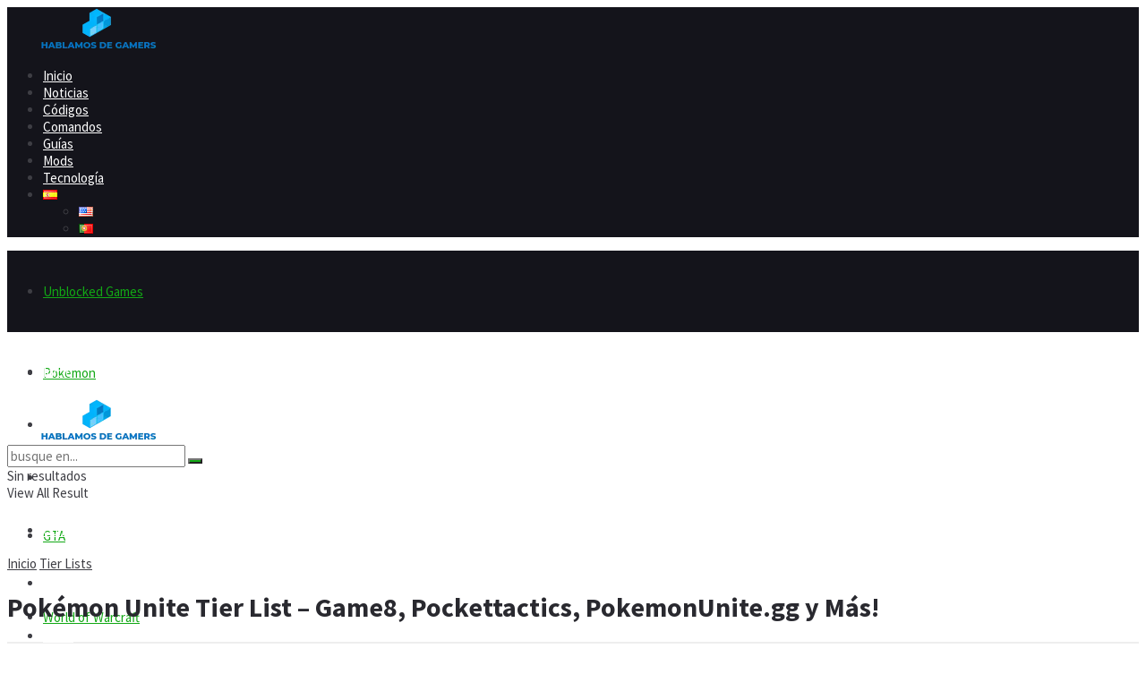

--- FILE ---
content_type: text/html; charset=UTF-8
request_url: https://hablamosdegamers.com/tier-lists/pokemon-unite-tier-list-game8-pockettactics-pokemonunite-gg-y-mas/
body_size: 58101
content:
<!doctype html>
<!--[if lt IE 7]> <html class="no-js lt-ie9 lt-ie8 lt-ie7" lang="es"> <![endif]-->
<!--[if IE 7]>    <html class="no-js lt-ie9 lt-ie8" lang="es"> <![endif]-->
<!--[if IE 8]>    <html class="no-js lt-ie9" lang="es"> <![endif]-->
<!--[if IE 9]>    <html class="no-js lt-ie10" lang="es"> <![endif]-->
<!--[if gt IE 8]><!--> <html class="no-js" lang="es"> <!--<![endif]-->
<head>
    <meta http-equiv="Content-Type" content="text/html; charset=UTF-8" />
    <meta name='viewport' content='width=device-width, initial-scale=1, user-scalable=yes' />
    <link rel="profile" href="http://gmpg.org/xfn/11" />
    <link rel="pingback" href="https://hablamosdegamers.com/xmlrpc.php" />
    <meta name='robots' content='index, follow, max-image-preview:large, max-snippet:-1, max-video-preview:-1' />
<meta property="og:type" content="article">
<meta property="og:title" content="Pokémon Unite Tier List – Game8, Pockettactics, PokemonUnite.gg y Más!">
<meta property="og:site_name" content="HDG">
<meta property="og:description" content="Pokémon Unite se ha vuelto uno de los MOBA favoritos de miles de fanáticos de la increíble serie japonesa. La">
<meta property="og:url" content="https://hablamosdegamers.com/tier-lists/pokemon-unite-tier-list-game8-pockettactics-pokemonunite-gg-y-mas/">
<meta property="og:image" content="https://hablamosdegamers.com/wp-content/uploads/2022/08/Plantillas-Karol-10.png">
<meta property="og:image:height" content="720">
<meta property="og:image:width" content="1200">
<meta property="article:published_time" content="2022-08-23T01:29:02+02:00">
<meta property="article:modified_time" content="2023-11-07T05:08:20+02:00">
<meta property="article:section" content="Tier Lists">
<meta property="article:tag" content="Pokemon Unite">
<meta name="twitter:card" content="summary_large_image">
<meta name="twitter:title" content="Pokémon Unite Tier List – Game8, Pockettactics, PokemonUnite.gg y Más!">
<meta name="twitter:description" content="Pokémon Unite se ha vuelto uno de los MOBA favoritos de miles de fanáticos de la increíble serie japonesa. La">
<meta name="twitter:url" content="https://hablamosdegamers.com/tier-lists/pokemon-unite-tier-list-game8-pockettactics-pokemonunite-gg-y-mas/">
<meta name="twitter:site" content="">
<meta name="twitter:image" content="https://hablamosdegamers.com/wp-content/uploads/2022/08/Plantillas-Karol-10.png">
<meta name="twitter:image:width" content="1200">
<meta name="twitter:image:height" content="720">
			<script type="text/javascript">
			  var jnews_ajax_url = '/?ajax-request=jnews'
			</script>
			<script type="text/javascript">;window.jnews=window.jnews||{},window.jnews.library=window.jnews.library||{},window.jnews.library=function(){"use strict";var e=this;e.win=window,e.doc=document,e.noop=function(){},e.globalBody=e.doc.getElementsByTagName("body")[0],e.globalBody=e.globalBody?e.globalBody:e.doc,e.win.jnewsDataStorage=e.win.jnewsDataStorage||{_storage:new WeakMap,put:function(e,t,n){this._storage.has(e)||this._storage.set(e,new Map),this._storage.get(e).set(t,n)},get:function(e,t){return this._storage.get(e).get(t)},has:function(e,t){return this._storage.has(e)&&this._storage.get(e).has(t)},remove:function(e,t){var n=this._storage.get(e).delete(t);return 0===!this._storage.get(e).size&&this._storage.delete(e),n}},e.windowWidth=function(){return e.win.innerWidth||e.docEl.clientWidth||e.globalBody.clientWidth},e.windowHeight=function(){return e.win.innerHeight||e.docEl.clientHeight||e.globalBody.clientHeight},e.requestAnimationFrame=e.win.requestAnimationFrame||e.win.webkitRequestAnimationFrame||e.win.mozRequestAnimationFrame||e.win.msRequestAnimationFrame||window.oRequestAnimationFrame||function(e){return setTimeout(e,1e3/60)},e.cancelAnimationFrame=e.win.cancelAnimationFrame||e.win.webkitCancelAnimationFrame||e.win.webkitCancelRequestAnimationFrame||e.win.mozCancelAnimationFrame||e.win.msCancelRequestAnimationFrame||e.win.oCancelRequestAnimationFrame||function(e){clearTimeout(e)},e.classListSupport="classList"in document.createElement("_"),e.hasClass=e.classListSupport?function(e,t){return e.classList.contains(t)}:function(e,t){return e.className.indexOf(t)>=0},e.addClass=e.classListSupport?function(t,n){e.hasClass(t,n)||t.classList.add(n)}:function(t,n){e.hasClass(t,n)||(t.className+=" "+n)},e.removeClass=e.classListSupport?function(t,n){e.hasClass(t,n)&&t.classList.remove(n)}:function(t,n){e.hasClass(t,n)&&(t.className=t.className.replace(n,""))},e.objKeys=function(e){var t=[];for(var n in e)Object.prototype.hasOwnProperty.call(e,n)&&t.push(n);return t},e.isObjectSame=function(e,t){var n=!0;return JSON.stringify(e)!==JSON.stringify(t)&&(n=!1),n},e.extend=function(){for(var e,t,n,o=arguments[0]||{},i=1,a=arguments.length;i<a;i++)if(null!==(e=arguments[i]))for(t in e)o!==(n=e[t])&&void 0!==n&&(o[t]=n);return o},e.dataStorage=e.win.jnewsDataStorage,e.isVisible=function(e){return 0!==e.offsetWidth&&0!==e.offsetHeight||e.getBoundingClientRect().length},e.getHeight=function(e){return e.offsetHeight||e.clientHeight||e.getBoundingClientRect().height},e.getWidth=function(e){return e.offsetWidth||e.clientWidth||e.getBoundingClientRect().width},e.supportsPassive=!1;try{var t=Object.defineProperty({},"passive",{get:function(){e.supportsPassive=!0}});"createEvent"in e.doc?e.win.addEventListener("test",null,t):"fireEvent"in e.doc&&e.win.attachEvent("test",null)}catch(e){}e.passiveOption=!!e.supportsPassive&&{passive:!0},e.setStorage=function(e,t){e="jnews-"+e;var n={expired:Math.floor(((new Date).getTime()+432e5)/1e3)};t=Object.assign(n,t);localStorage.setItem(e,JSON.stringify(t))},e.getStorage=function(e){e="jnews-"+e;var t=localStorage.getItem(e);return null!==t&&0<t.length?JSON.parse(localStorage.getItem(e)):{}},e.expiredStorage=function(){var t,n="jnews-";for(var o in localStorage)o.indexOf(n)>-1&&"undefined"!==(t=e.getStorage(o.replace(n,""))).expired&&t.expired<Math.floor((new Date).getTime()/1e3)&&localStorage.removeItem(o)},e.addEvents=function(t,n,o){for(var i in n){var a=["touchstart","touchmove"].indexOf(i)>=0&&!o&&e.passiveOption;"createEvent"in e.doc?t.addEventListener(i,n[i],a):"fireEvent"in e.doc&&t.attachEvent("on"+i,n[i])}},e.removeEvents=function(t,n){for(var o in n)"createEvent"in e.doc?t.removeEventListener(o,n[o]):"fireEvent"in e.doc&&t.detachEvent("on"+o,n[o])},e.triggerEvents=function(t,n,o){var i;o=o||{detail:null};return"createEvent"in e.doc?(!(i=e.doc.createEvent("CustomEvent")||new CustomEvent(n)).initCustomEvent||i.initCustomEvent(n,!0,!1,o),void t.dispatchEvent(i)):"fireEvent"in e.doc?((i=e.doc.createEventObject()).eventType=n,void t.fireEvent("on"+i.eventType,i)):void 0},e.getParents=function(t,n){void 0===n&&(n=e.doc);for(var o=[],i=t.parentNode,a=!1;!a;)if(i){var r=i;r.querySelectorAll(n).length?a=!0:(o.push(r),i=r.parentNode)}else o=[],a=!0;return o},e.forEach=function(e,t,n){for(var o=0,i=e.length;o<i;o++)t.call(n,e[o],o)},e.getText=function(e){return e.innerText||e.textContent},e.setText=function(e,t){var n="object"==typeof t?t.innerText||t.textContent:t;e.innerText&&(e.innerText=n),e.textContent&&(e.textContent=n)},e.httpBuildQuery=function(t){return e.objKeys(t).reduce(function t(n){var o=arguments.length>1&&void 0!==arguments[1]?arguments[1]:null;return function(i,a){var r=n[a];a=encodeURIComponent(a);var s=o?"".concat(o,"[").concat(a,"]"):a;return null==r||"function"==typeof r?(i.push("".concat(s,"=")),i):["number","boolean","string"].includes(typeof r)?(i.push("".concat(s,"=").concat(encodeURIComponent(r))),i):(i.push(e.objKeys(r).reduce(t(r,s),[]).join("&")),i)}}(t),[]).join("&")},e.get=function(t,n,o,i){return o="function"==typeof o?o:e.noop,e.ajax("GET",t,n,o,i)},e.post=function(t,n,o,i){return o="function"==typeof o?o:e.noop,e.ajax("POST",t,n,o,i)},e.ajax=function(t,n,o,i,a){var r=new XMLHttpRequest,s=n,c=e.httpBuildQuery(o);if(t=-1!=["GET","POST"].indexOf(t)?t:"GET",r.open(t,s+("GET"==t?"?"+c:""),!0),"POST"==t&&r.setRequestHeader("Content-type","application/x-www-form-urlencoded"),r.setRequestHeader("X-Requested-With","XMLHttpRequest"),r.onreadystatechange=function(){4===r.readyState&&200<=r.status&&300>r.status&&"function"==typeof i&&i.call(void 0,r.response)},void 0!==a&&!a){return{xhr:r,send:function(){r.send("POST"==t?c:null)}}}return r.send("POST"==t?c:null),{xhr:r}},e.scrollTo=function(t,n,o){function i(e,t,n){this.start=this.position(),this.change=e-this.start,this.currentTime=0,this.increment=20,this.duration=void 0===n?500:n,this.callback=t,this.finish=!1,this.animateScroll()}return Math.easeInOutQuad=function(e,t,n,o){return(e/=o/2)<1?n/2*e*e+t:-n/2*(--e*(e-2)-1)+t},i.prototype.stop=function(){this.finish=!0},i.prototype.move=function(t){e.doc.documentElement.scrollTop=t,e.globalBody.parentNode.scrollTop=t,e.globalBody.scrollTop=t},i.prototype.position=function(){return e.doc.documentElement.scrollTop||e.globalBody.parentNode.scrollTop||e.globalBody.scrollTop},i.prototype.animateScroll=function(){this.currentTime+=this.increment;var t=Math.easeInOutQuad(this.currentTime,this.start,this.change,this.duration);this.move(t),this.currentTime<this.duration&&!this.finish?e.requestAnimationFrame.call(e.win,this.animateScroll.bind(this)):this.callback&&"function"==typeof this.callback&&this.callback()},new i(t,n,o)},e.unwrap=function(t){var n,o=t;e.forEach(t,(function(e,t){n?n+=e:n=e})),o.replaceWith(n)},e.performance={start:function(e){performance.mark(e+"Start")},stop:function(e){performance.mark(e+"End"),performance.measure(e,e+"Start",e+"End")}},e.fps=function(){var t=0,n=0,o=0;!function(){var i=t=0,a=0,r=0,s=document.getElementById("fpsTable"),c=function(t){void 0===document.getElementsByTagName("body")[0]?e.requestAnimationFrame.call(e.win,(function(){c(t)})):document.getElementsByTagName("body")[0].appendChild(t)};null===s&&((s=document.createElement("div")).style.position="fixed",s.style.top="120px",s.style.left="10px",s.style.width="100px",s.style.height="20px",s.style.border="1px solid black",s.style.fontSize="11px",s.style.zIndex="100000",s.style.backgroundColor="white",s.id="fpsTable",c(s));var l=function(){o++,n=Date.now(),(a=(o/(r=(n-t)/1e3)).toPrecision(2))!=i&&(i=a,s.innerHTML=i+"fps"),1<r&&(t=n,o=0),e.requestAnimationFrame.call(e.win,l)};l()}()},e.instr=function(e,t){for(var n=0;n<t.length;n++)if(-1!==e.toLowerCase().indexOf(t[n].toLowerCase()))return!0},e.winLoad=function(t,n){function o(o){if("complete"===e.doc.readyState||"interactive"===e.doc.readyState)return!o||n?setTimeout(t,n||1):t(o),1}o()||e.addEvents(e.win,{load:o})},e.docReady=function(t,n){function o(o){if("complete"===e.doc.readyState||"interactive"===e.doc.readyState)return!o||n?setTimeout(t,n||1):t(o),1}o()||e.addEvents(e.doc,{DOMContentLoaded:o})},e.fireOnce=function(){e.docReady((function(){e.assets=e.assets||[],e.assets.length&&(e.boot(),e.load_assets())}),50)},e.boot=function(){e.length&&e.doc.querySelectorAll("style[media]").forEach((function(e){"not all"==e.getAttribute("media")&&e.removeAttribute("media")}))},e.create_js=function(t,n){var o=e.doc.createElement("script");switch(o.setAttribute("src",t),n){case"defer":o.setAttribute("defer",!0);break;case"async":o.setAttribute("async",!0);break;case"deferasync":o.setAttribute("defer",!0),o.setAttribute("async",!0)}e.globalBody.appendChild(o)},e.load_assets=function(){"object"==typeof e.assets&&e.forEach(e.assets.slice(0),(function(t,n){var o="";t.defer&&(o+="defer"),t.async&&(o+="async"),e.create_js(t.url,o);var i=e.assets.indexOf(t);i>-1&&e.assets.splice(i,1)})),e.assets=jnewsoption.au_scripts=window.jnewsads=[]},e.setCookie=function(e,t,n){var o="";if(n){var i=new Date;i.setTime(i.getTime()+24*n*60*60*1e3),o="; expires="+i.toUTCString()}document.cookie=e+"="+(t||"")+o+"; path=/"},e.getCookie=function(e){for(var t=e+"=",n=document.cookie.split(";"),o=0;o<n.length;o++){for(var i=n[o];" "==i.charAt(0);)i=i.substring(1,i.length);if(0==i.indexOf(t))return i.substring(t.length,i.length)}return null},e.eraseCookie=function(e){document.cookie=e+"=; Path=/; Expires=Thu, 01 Jan 1970 00:00:01 GMT;"},e.docReady((function(){e.globalBody=e.globalBody==e.doc?e.doc.getElementsByTagName("body")[0]:e.globalBody,e.globalBody=e.globalBody?e.globalBody:e.doc})),e.winLoad((function(){e.winLoad((function(){var t=!1;if(void 0!==window.jnewsadmin)if(void 0!==window.file_version_checker){var n=e.objKeys(window.file_version_checker);n.length?n.forEach((function(e){t||"10.0.4"===window.file_version_checker[e]||(t=!0)})):t=!0}else t=!0;t&&(window.jnewsHelper.getMessage(),window.jnewsHelper.getNotice())}),2500)}))},window.jnews.library=new window.jnews.library;</script>
	<!-- This site is optimized with the Yoast SEO Premium plugin v23.8 (Yoast SEO v25.6) - https://yoast.com/wordpress/plugins/seo/ -->
	<title>Pokémon Unite Tier List – Game8, Pockettactics, PokemonUnite.gg y Más! &#171; HDG</title>
	<meta name="description" content="Hemos juntado lo mejor de distintos portales de Tier List sobre Pokémon Unite, Aquí te contamos cuáles son las criaturas más poderosas." />
	<link rel="canonical" href="https://hablamosdegamers.com/tier-lists/pokemon-unite-tier-list-game8-pockettactics-pokemonunite-gg-y-mas/" />
	<meta property="og:locale" content="es_ES" />
	<meta property="og:type" content="article" />
	<meta property="og:title" content="Pokémon Unite Tier List – Game8, Pockettactics, PokemonUnite.gg y Más!" />
	<meta property="og:description" content="Hemos juntado lo mejor de distintos portales de Tier List sobre Pokémon Unite, Aquí te contamos cuáles son las criaturas más poderosas." />
	<meta property="og:url" content="https://hablamosdegamers.com/tier-lists/pokemon-unite-tier-list-game8-pockettactics-pokemonunite-gg-y-mas/" />
	<meta property="og:site_name" content="HDG" />
	<meta property="article:publisher" content="https://www.facebook.com/hablamosdegamers/" />
	<meta property="article:published_time" content="2022-08-22T23:29:02+00:00" />
	<meta property="article:modified_time" content="2023-11-07T03:08:20+00:00" />
	<meta property="og:image" content="https://hablamosdegamers.com/wp-content/uploads/2022/08/Plantillas-Karol-10.png" />
	<meta property="og:image:width" content="1200" />
	<meta property="og:image:height" content="720" />
	<meta property="og:image:type" content="image/png" />
	<meta name="author" content="Karol Lopez" />
	<meta name="twitter:card" content="summary_large_image" />
	<meta name="twitter:creator" content="@_hdgamers_" />
	<meta name="twitter:site" content="@_hdgamers_" />
	<meta name="twitter:label1" content="Written by" />
	<meta name="twitter:data1" content="Karol Lopez" />
	<meta name="twitter:label2" content="Est. reading time" />
	<meta name="twitter:data2" content="4 minutes" />
	<!-- / Yoast SEO Premium plugin. -->


<link rel='dns-prefetch' href='//fonts.googleapis.com' />
<link rel='preconnect' href='https://fonts.gstatic.com' />

<!-- This site is optimized with the Schema Premium ver.1.2.7.2 - https://schema.press -->
<script type="application/ld+json" class="schema-premium">{"@context":"https:\/\/schema.org","@type":"SiteNavigationElement","name":["Inicio","Noticias","Códigos","Comandos","Guías","Mods","Tecnología","<img src=\"data:image\/png;base64,iVBORw0KGgoAAAANSUhEUgAAABAAAAALCAMAAABBPP0LAAAAflBMVEX\/AAD9AAD3AADxAADrAAD\/eXn9bGz8YWH8WVn6UVH5SEj5Pz\/3NDT0Kir9\/QD+\/nL+\/lT18lDt4Uf6+j\/39zD39yf19R3n5wDxflXsZ1Pt4Y3x8zr0wbLs1NXz8xPj4wD37t3jmkvsUU\/Bz6nrykm3vJ72IiL0FBTyDAvhAABEt4UZAAAAX0lEQVR4AQXBQUrFQBBAwXqTDkYE94Jb73+qfwVRcYxVQRBRToiUfoaVpGTrtdS9SO0Z9FR9lVy\/g5c99+dKl30N5uxPuviexXEc9\/msC7TOkd4kHu\/Dlh4itCJ8AP4B0w4Qwmm7CFQAAAAASUVORK5CYII=\" alt=\"Español\" width=\"16\" height=\"11\" style=\"width: 16px; height: 11px;\" \/>","<img src=\"data:image\/png;base64,iVBORw0KGgoAAAANSUhEUgAAABAAAAALCAMAAABBPP0LAAAAmVBMVEViZsViZMJiYrf9gnL8eWrlYkjgYkjZYkj8\/PujwPybvPz4+PetraBEgfo+fvo3efkydfkqcvj8Y2T8UlL8Q0P8MzP9k4Hz8\/Lu7u4DdPj9\/VrKysI9fPoDc\/EAZ7z7IiLHYkjp6ekCcOTk5OIASbfY\/v21takAJrT5Dg6sYkjc3Nn94t2RkYD+y8KeYkjs\/v7l5fz0dF22YkjWvcOLAAAAgElEQVR4AR2KNULFQBgGZ5J13KGGKvc\/Cw1uPe62eb9+Jr1EUBFHSgxxjP2Eca6AfUSfVlUfBvm1Ui1bqafctqMndNkXpb01h5TLx4b6TIXgwOCHfjv+\/Pz+5vPRw7txGWT2h6yO0\/GaYltIp5PT1dEpLNPL\/SdWjYjAAZtvRPgHJX4Xio+DSrkAAAAASUVORK5CYII=\" alt=\"English\" width=\"16\" height=\"11\" style=\"width: 16px; height: 11px;\" \/>","<img src=\"data:image\/png;base64,iVBORw0KGgoAAAANSUhEUgAAABAAAAALCAIAAAD5gJpuAAABL0lEQVR4AV2RA2yEQRCFNxcnRVw3qG3bthXUbZxaUaOGRVA7ro2wDWoEtW2b9\/b2nHx3v943uztDSAwhAQJ86P83keCJw2HcEAJoqLivmJHbnQt+s7OFfMXHMz5DAgBPCKBCUktSRmdK43Dw3Gz451TIc68nPr+7uLzZWr2Zm78bGLxpa797e1+IC0erUeAmL+ol3R8CEE+\/qqvDv2BbwjYi6yJR+6Ys5m5zA0C7HbWEIEy\/KCpKC8uzQRf5fkivX3zBZIIw\/Swvj8cTKthRIbDGDwcYnXRF7avy\/KM5q8NZg2cDPWEaYHt8AceFACBsTdui9nmn8VWmpngawN+ngiEVHCocGM5Vpu8G0rUB5iAS0CKAYwCsg\/YB1lPWKESBSCAqhMiKwHQueJwI2BeDC83C2lDIxUCuAAAAAElFTkSuQmCC\" alt=\"Português\" width=\"16\" height=\"11\" style=\"width: 16px; height: 11px;\" \/>"],"url":["https:\/\/hablamosdegamers.com\/","https:\/\/hablamosdegamers.com\/noticias\/","https:\/\/hablamosdegamers.com\/codigos\/","https:\/\/hablamosdegamers.com\/comandos\/","https:\/\/hablamosdegamers.com\/guias\/","https:\/\/hablamosdegamers.com\/mods\/","https:\/\/hablamosdegamers.com\/tecnologia\/","#pll_switcher","https:\/\/hablamosdegamers.com\/en\/commands\/kotor-2\/","https:\/\/hablamosdegamers.com\/pt\/"]}</script><script type="application/ld+json" class="schema-premium">{"@context":"https:\/\/schema.org","@type":"BreadcrumbList","@id":"https:\/\/hablamosdegamers.com\/tier-lists\/pokemon-unite-tier-list-game8-pockettactics-pokemonunite-gg-y-mas\/#breadcrumb","url":"https:\/\/hablamosdegamers.com\/tier-lists\/pokemon-unite-tier-list-game8-pockettactics-pokemonunite-gg-y-mas\/","name":"Breadcrumb","itemListElement":[{"@type":"ListItem","position":1,"item":{"@type":"WebPage","@id":"https:\/\/hablamosdegamers.com\/posts\/#webpage","url":"https:\/\/hablamosdegamers.com\/posts\/","name":"Posts"}},{"@type":"ListItem","position":2,"item":{"@type":"WebPage","@id":"https:\/\/hablamosdegamers.com\/tier-lists\/pokemon-unite-tier-list-game8-pockettactics-pokemonunite-gg-y-mas\/#webpage","url":"https:\/\/hablamosdegamers.com\/tier-lists\/pokemon-unite-tier-list-game8-pockettactics-pokemonunite-gg-y-mas\/","name":"Pokémon Unite Tier List – Game8, Pockettactics, PokemonUnite.gg y Más!","image":"https:\/\/hablamosdegamers.com\/wp-content\/uploads\/2022\/08\/Plantillas-Karol-10.png"}}]}</script><script type="application/ld+json" class="schema-premium">[{"@context":"https:\/\/schema.org","@type":"Article","image":{"@type":"ImageObject","url":"https:\/\/hablamosdegamers.com\/wp-content\/uploads\/2022\/08\/Plantillas-Karol-10.png","contentUrl":"https:\/\/hablamosdegamers.com\/wp-content\/uploads\/2022\/08\/Plantillas-Karol-10.png","width":1200,"height":720,"alternativeHeadline":"Pokémon Unite Tier List – Game8, Pockettactics, PokemonUnite.gg y Más!","name":"plantillas-karol-10-2","headline":"Plantillas - Karol (10)","uploadDate":"2022-08-23 01:26:55","dateModified":"2022-08-23 01:27:02","encodingFormat":"image\/png"},"name":"Pokémon Unite Tier List – Game8, Pockettactics, PokemonUnite.gg y Más!","url":"https:\/\/hablamosdegamers.com\/tier-lists\/pokemon-unite-tier-list-game8-pockettactics-pokemonunite-gg-y-mas\/","mainEntityOfPage":{"@type":"WebPage","@id":"https:\/\/hablamosdegamers.com\/tier-lists\/pokemon-unite-tier-list-game8-pockettactics-pokemonunite-gg-y-mas\/#webpage"},"description":"Hemos juntado lo mejor de distintos portales de Tier List sobre Pokémon Unite, Aquí te contamos cuáles son las criaturas más poderosas.","headline":"Pokémon Unite Tier List – Game8, Pockettactics, PokemonUnite.gg y Más!","dateCreated":"2022-08-23T01:29:02+02:00","datePublished":"2022-08-23T01:29:02+02:00","dateModified":"2023-11-07T05:08:20+02:00","articleBody":"Pokémon Unite se ha vuelto uno de los MOBA favoritos de miles de fanáticos de la increíble serie japonesa. La mecánica es casi igual a la de otros títulos como LoL o Dota, aunque en este caso se enfrentan dos equipos de cinco Pokémon cada uno para sumar la mayor cantidad de puntos, y destruir las torres enemigas.\nPor otro lado, en HDG tenemos claro que tanto la diversión como el lado competitivo son relevantes, por lo que en este artículo nos concentraremos en dejarte los mejores Pokémon clasificados en Tier List que te serán de utilidad para reunir el equipo más poderoso.\nFinalmente, tenemos que ser sinceros contigo. En HDG no tenemos tantos expertos como para cubrir todo el mundo gaming tal como lo mereces, así que hemos hecho una lista con las Tier List de portales especializados en Pokémon Unite para llegar a las conclusiones más precisas mediante el análisis de estas.\nDe esta forma te ahorras tiempo en abrir varias pestañas y darte el tedioso trabajo de hacerlo tú mismo.\n¡Oh, casi lo olvidamos! Un dato a destacar sobre este juego es que ya está disponible para Nintendo Switch.\nPokémon Unite Tier List &#8211; Game8\n¡Echémosle un ojo al primer portal! Se trata de la Tier List de Game8.co, un sitio web bastante conocido por su trabajo recolectando información en diversos títulos de juegos. Esta vez nos presenta los mejores Pokémon clasificados en cinco niveles, desde la SS hasta la C.\nEn este caso podemos resaltar que entre los más top están los siguientes: Absol, Blissey, Greninja, Hoopa, Pikachu, Tsareena y Tyranitar. Al final de la lista, en el nivel C, quedó solamente Garchomp.\n\nPokémon Unite Tier List &#8211; PokemonUnite.gg\nEste es el Tier List de PokemonUnite.gg, que tal como indica su nombre, es un portal exclusivamente enfocado en este juego y que se dedica a realizar constantes actualizaciones sobre el vasto universo de criaturas que abarcan en Unite. Su clasificación está compuesta por cuatro niveles S, A, B y C.\nEstas son las mejores criaturas para los administradores de PokemonUnite.gg: Greedent, Lucario, Cinderace, Eldegoss, Venusaur, Snorlax y Zeraora. Para el nivel más bajo tenemos a Gardevoir, Gengar y Machamp.\n\nPokémon Unite Tier List &#8211; Pockettactics\nAhora toca el turno de Pockettactics, un portal bastante completo y con datos muy útiles sobre una buena cantidad de videojuegos. Quizás esta Tier List no parezca la más completa, pues no muestra la imagen de los Pokémon, pero nos da una clara apreciación sobre el nivel de cada criatura de Pokémon Unite.\nSi nos fijamos bien, volvemos a tener en el top a Pikachu, Tsareena y Hoopa. En los niveles más bajos están Charizard, Garchomp, Gardevoir y otros más.\n\nPokémon Unite Tier List &#8211; Dot Esports\nDot Esports es uno de los sitios web en inglés más confiables para cualquier gamer y es por esta razón que tuvimos que incluir su Tier List de Pokémon Unite. Este top se realizó luego del lanzamiento de Tyranitar y considerando los gameplay más emocionantes.\nSi nos fijamos detenidamente, la clasificación de Dot Esports tiene ciertas coincidencias con la de Game8. Aunque, en este caso, las criaturas más destacadas son Blissey, Hoopa, Slowbro y Tyranitar.\n\nPokémon Unite Tier List &#8211; Unite Db\nPor último, pero no menos importante tenemos el Tier List de Unite-db, también un sitio que se mantiene actualizado sobre todos los cambios y novedades que llegan a Pokémon Unite. Su clasificación se basa en cinco niveles conformados por S, A, B, C y D.\nA nuestro parecer, Unite ha sido bastante selectivo y colocó en la mejor posición a Blissey y Hoopa. Criaturas que hemos visto en los anteriores Tier List. Para el nivel más bajo, el D, se encuentran Eldegoss y Mr. Mime.\n\nConclusiones\n¿Estuvo bastante bueno, no? Cada sitio ha conseguido destacar a sus Pokémon más poderosos y lo ha hecho de la mejor forma, pues han coincidido en algunos nombres. A pesar de que todos están clasificados por distintos niveles, pudimos analizarlos detenidamente y a continuación te mostraremos lo que conseguimos.\nPor nuestro lado, en HDG creemos que lo más certero sería ir por los Pokémon ubicados en el Top Tier y evitar a toda costa las criaturas que son consideradas como Low Tier. Si aún no tienes lo tienes claro, revísalos aquí abajo:\n\n\n\nTier\nPokémon\n\n\nTop\n  \nTyranitar, Tsareena, Blissey, Hoopa\n\n\nMid\n  \nLucario, Snorlax, Absol, Dragonite\n\n\nLow\n \nGarchomp, Crustle\n\n\n\n\n\nEsperamos que nuestra comparativa de Pokémon Unite Tier List haya sido de utilidad para ti y que puedas armar el mejor de los equipos sin desperdiciar tanto tiempo pensando ello. ¿Estás de acuerdo con este Tier List o cambiarías algo? Cuéntanos en los comentarios.","backstory":"Hemos juntado lo mejor de distintos portales de Tier List sobre Pokémon Unite, Aquí te contamos cuáles son las criaturas más poderosas.","abstract":"Hemos juntado lo mejor de distintos portales de Tier List sobre Pokémon Unite, Aquí te contamos cuáles son las criaturas más poderosas.","publisher":{"@type":"Organization","@id":"https:\/\/hablamosdegamers.com#organization","url":"https:\/\/hablamosdegamers.com","name":"HDG","description":"HablamosDeGamers.com is your go-to source for the most relevant and engaging video game and esports content...","logo":{"@type":"ImageObject","@id":"https:\/\/hablamosdegamers.com#logo","url":"https:\/\/hablamosdegamers.com\/wp-content\/uploads\/2021\/11\/Logo_Claro_-_HDGamers-e1637247619574.png","width":600,"height":60},"image":{"@type":"ImageObject","@id":"https:\/\/hablamosdegamers.com#logo","url":"https:\/\/hablamosdegamers.com\/wp-content\/uploads\/2021\/11\/Logo_Claro_-_HDGamers-e1637247619574.png","width":600,"height":60},"sameAs":["https:\/\/www.facebook.com\/hablamosdegamers\/","https:\/\/twitter.com\/_HDGamers_","https:\/\/www.instagram.com\/hablamosdegamers\/","https:\/\/www.youtube.com\/channel\/UC4n3KdG81oCobcWsxM2DZDg","https:\/\/www.linkedin.com\/company\/hablamosdegamers\/"]},"keywords":"Pokemon Unite","author":{"@type":"Person","name":"Karol Lopez","url":"https:\/\/hablamosdegamers.com\/author\/karol\/","description":"Redactora y publicista. Amante de los videojuegos arcade y RPG.  #Makeithappen","image":{"@type":"ImageObject","url":"https:\/\/secure.gravatar.com\/avatar\/5a4638bcecb8c2356837f83b136dd481?s=96&d=retro&r=x","height":96,"width":96},"sameAs":["https:\/\/www.instagram.com\/karolaylg\/","https:\/\/www.linkedin.com\/in\/karol-lopga\/"]},"@id":"https:\/\/hablamosdegamers.com\/tier-lists\/pokemon-unite-tier-list-game8-pockettactics-pokemonunite-gg-y-mas#article","commentCount":"0","speakable":{"@type":"SpeakableSpecification","cssSelector":[".jeg_post_title",".entry-content"]}}]</script><!-- Schema Premium Plugin -->

<link rel='stylesheet' id='bdt-uikit-css' href='https://hablamosdegamers.com/wp-content/plugins/bdthemes-element-pack/assets/css/bdt-uikit.css?ver=3.13.1' type='text/css' media='all' />
<link rel='stylesheet' id='ep-helper-css' href='https://hablamosdegamers.com/wp-content/plugins/bdthemes-element-pack/assets/css/ep-helper.css?ver=6.1.1' type='text/css' media='all' />
<style id='wp-emoji-styles-inline-css' type='text/css'>

	img.wp-smiley, img.emoji {
		display: inline !important;
		border: none !important;
		box-shadow: none !important;
		height: 1em !important;
		width: 1em !important;
		margin: 0 0.07em !important;
		vertical-align: -0.1em !important;
		background: none !important;
		padding: 0 !important;
	}
</style>
<link rel='stylesheet' id='wp-block-library-css' href='https://hablamosdegamers.com/wp-includes/css/dist/block-library/style.min.css?ver=6.6.4' type='text/css' media='all' />
<style id='classic-theme-styles-inline-css' type='text/css'>
/*! This file is auto-generated */
.wp-block-button__link{color:#fff;background-color:#32373c;border-radius:9999px;box-shadow:none;text-decoration:none;padding:calc(.667em + 2px) calc(1.333em + 2px);font-size:1.125em}.wp-block-file__button{background:#32373c;color:#fff;text-decoration:none}
</style>
<style id='global-styles-inline-css' type='text/css'>
:root{--wp--preset--aspect-ratio--square: 1;--wp--preset--aspect-ratio--4-3: 4/3;--wp--preset--aspect-ratio--3-4: 3/4;--wp--preset--aspect-ratio--3-2: 3/2;--wp--preset--aspect-ratio--2-3: 2/3;--wp--preset--aspect-ratio--16-9: 16/9;--wp--preset--aspect-ratio--9-16: 9/16;--wp--preset--color--black: #000000;--wp--preset--color--cyan-bluish-gray: #abb8c3;--wp--preset--color--white: #ffffff;--wp--preset--color--pale-pink: #f78da7;--wp--preset--color--vivid-red: #cf2e2e;--wp--preset--color--luminous-vivid-orange: #ff6900;--wp--preset--color--luminous-vivid-amber: #fcb900;--wp--preset--color--light-green-cyan: #7bdcb5;--wp--preset--color--vivid-green-cyan: #00d084;--wp--preset--color--pale-cyan-blue: #8ed1fc;--wp--preset--color--vivid-cyan-blue: #0693e3;--wp--preset--color--vivid-purple: #9b51e0;--wp--preset--gradient--vivid-cyan-blue-to-vivid-purple: linear-gradient(135deg,rgba(6,147,227,1) 0%,rgb(155,81,224) 100%);--wp--preset--gradient--light-green-cyan-to-vivid-green-cyan: linear-gradient(135deg,rgb(122,220,180) 0%,rgb(0,208,130) 100%);--wp--preset--gradient--luminous-vivid-amber-to-luminous-vivid-orange: linear-gradient(135deg,rgba(252,185,0,1) 0%,rgba(255,105,0,1) 100%);--wp--preset--gradient--luminous-vivid-orange-to-vivid-red: linear-gradient(135deg,rgba(255,105,0,1) 0%,rgb(207,46,46) 100%);--wp--preset--gradient--very-light-gray-to-cyan-bluish-gray: linear-gradient(135deg,rgb(238,238,238) 0%,rgb(169,184,195) 100%);--wp--preset--gradient--cool-to-warm-spectrum: linear-gradient(135deg,rgb(74,234,220) 0%,rgb(151,120,209) 20%,rgb(207,42,186) 40%,rgb(238,44,130) 60%,rgb(251,105,98) 80%,rgb(254,248,76) 100%);--wp--preset--gradient--blush-light-purple: linear-gradient(135deg,rgb(255,206,236) 0%,rgb(152,150,240) 100%);--wp--preset--gradient--blush-bordeaux: linear-gradient(135deg,rgb(254,205,165) 0%,rgb(254,45,45) 50%,rgb(107,0,62) 100%);--wp--preset--gradient--luminous-dusk: linear-gradient(135deg,rgb(255,203,112) 0%,rgb(199,81,192) 50%,rgb(65,88,208) 100%);--wp--preset--gradient--pale-ocean: linear-gradient(135deg,rgb(255,245,203) 0%,rgb(182,227,212) 50%,rgb(51,167,181) 100%);--wp--preset--gradient--electric-grass: linear-gradient(135deg,rgb(202,248,128) 0%,rgb(113,206,126) 100%);--wp--preset--gradient--midnight: linear-gradient(135deg,rgb(2,3,129) 0%,rgb(40,116,252) 100%);--wp--preset--font-size--small: 13px;--wp--preset--font-size--medium: 20px;--wp--preset--font-size--large: 36px;--wp--preset--font-size--x-large: 42px;--wp--preset--spacing--20: 0.44rem;--wp--preset--spacing--30: 0.67rem;--wp--preset--spacing--40: 1rem;--wp--preset--spacing--50: 1.5rem;--wp--preset--spacing--60: 2.25rem;--wp--preset--spacing--70: 3.38rem;--wp--preset--spacing--80: 5.06rem;--wp--preset--shadow--natural: 6px 6px 9px rgba(0, 0, 0, 0.2);--wp--preset--shadow--deep: 12px 12px 50px rgba(0, 0, 0, 0.4);--wp--preset--shadow--sharp: 6px 6px 0px rgba(0, 0, 0, 0.2);--wp--preset--shadow--outlined: 6px 6px 0px -3px rgba(255, 255, 255, 1), 6px 6px rgba(0, 0, 0, 1);--wp--preset--shadow--crisp: 6px 6px 0px rgba(0, 0, 0, 1);}:where(.is-layout-flex){gap: 0.5em;}:where(.is-layout-grid){gap: 0.5em;}body .is-layout-flex{display: flex;}.is-layout-flex{flex-wrap: wrap;align-items: center;}.is-layout-flex > :is(*, div){margin: 0;}body .is-layout-grid{display: grid;}.is-layout-grid > :is(*, div){margin: 0;}:where(.wp-block-columns.is-layout-flex){gap: 2em;}:where(.wp-block-columns.is-layout-grid){gap: 2em;}:where(.wp-block-post-template.is-layout-flex){gap: 1.25em;}:where(.wp-block-post-template.is-layout-grid){gap: 1.25em;}.has-black-color{color: var(--wp--preset--color--black) !important;}.has-cyan-bluish-gray-color{color: var(--wp--preset--color--cyan-bluish-gray) !important;}.has-white-color{color: var(--wp--preset--color--white) !important;}.has-pale-pink-color{color: var(--wp--preset--color--pale-pink) !important;}.has-vivid-red-color{color: var(--wp--preset--color--vivid-red) !important;}.has-luminous-vivid-orange-color{color: var(--wp--preset--color--luminous-vivid-orange) !important;}.has-luminous-vivid-amber-color{color: var(--wp--preset--color--luminous-vivid-amber) !important;}.has-light-green-cyan-color{color: var(--wp--preset--color--light-green-cyan) !important;}.has-vivid-green-cyan-color{color: var(--wp--preset--color--vivid-green-cyan) !important;}.has-pale-cyan-blue-color{color: var(--wp--preset--color--pale-cyan-blue) !important;}.has-vivid-cyan-blue-color{color: var(--wp--preset--color--vivid-cyan-blue) !important;}.has-vivid-purple-color{color: var(--wp--preset--color--vivid-purple) !important;}.has-black-background-color{background-color: var(--wp--preset--color--black) !important;}.has-cyan-bluish-gray-background-color{background-color: var(--wp--preset--color--cyan-bluish-gray) !important;}.has-white-background-color{background-color: var(--wp--preset--color--white) !important;}.has-pale-pink-background-color{background-color: var(--wp--preset--color--pale-pink) !important;}.has-vivid-red-background-color{background-color: var(--wp--preset--color--vivid-red) !important;}.has-luminous-vivid-orange-background-color{background-color: var(--wp--preset--color--luminous-vivid-orange) !important;}.has-luminous-vivid-amber-background-color{background-color: var(--wp--preset--color--luminous-vivid-amber) !important;}.has-light-green-cyan-background-color{background-color: var(--wp--preset--color--light-green-cyan) !important;}.has-vivid-green-cyan-background-color{background-color: var(--wp--preset--color--vivid-green-cyan) !important;}.has-pale-cyan-blue-background-color{background-color: var(--wp--preset--color--pale-cyan-blue) !important;}.has-vivid-cyan-blue-background-color{background-color: var(--wp--preset--color--vivid-cyan-blue) !important;}.has-vivid-purple-background-color{background-color: var(--wp--preset--color--vivid-purple) !important;}.has-black-border-color{border-color: var(--wp--preset--color--black) !important;}.has-cyan-bluish-gray-border-color{border-color: var(--wp--preset--color--cyan-bluish-gray) !important;}.has-white-border-color{border-color: var(--wp--preset--color--white) !important;}.has-pale-pink-border-color{border-color: var(--wp--preset--color--pale-pink) !important;}.has-vivid-red-border-color{border-color: var(--wp--preset--color--vivid-red) !important;}.has-luminous-vivid-orange-border-color{border-color: var(--wp--preset--color--luminous-vivid-orange) !important;}.has-luminous-vivid-amber-border-color{border-color: var(--wp--preset--color--luminous-vivid-amber) !important;}.has-light-green-cyan-border-color{border-color: var(--wp--preset--color--light-green-cyan) !important;}.has-vivid-green-cyan-border-color{border-color: var(--wp--preset--color--vivid-green-cyan) !important;}.has-pale-cyan-blue-border-color{border-color: var(--wp--preset--color--pale-cyan-blue) !important;}.has-vivid-cyan-blue-border-color{border-color: var(--wp--preset--color--vivid-cyan-blue) !important;}.has-vivid-purple-border-color{border-color: var(--wp--preset--color--vivid-purple) !important;}.has-vivid-cyan-blue-to-vivid-purple-gradient-background{background: var(--wp--preset--gradient--vivid-cyan-blue-to-vivid-purple) !important;}.has-light-green-cyan-to-vivid-green-cyan-gradient-background{background: var(--wp--preset--gradient--light-green-cyan-to-vivid-green-cyan) !important;}.has-luminous-vivid-amber-to-luminous-vivid-orange-gradient-background{background: var(--wp--preset--gradient--luminous-vivid-amber-to-luminous-vivid-orange) !important;}.has-luminous-vivid-orange-to-vivid-red-gradient-background{background: var(--wp--preset--gradient--luminous-vivid-orange-to-vivid-red) !important;}.has-very-light-gray-to-cyan-bluish-gray-gradient-background{background: var(--wp--preset--gradient--very-light-gray-to-cyan-bluish-gray) !important;}.has-cool-to-warm-spectrum-gradient-background{background: var(--wp--preset--gradient--cool-to-warm-spectrum) !important;}.has-blush-light-purple-gradient-background{background: var(--wp--preset--gradient--blush-light-purple) !important;}.has-blush-bordeaux-gradient-background{background: var(--wp--preset--gradient--blush-bordeaux) !important;}.has-luminous-dusk-gradient-background{background: var(--wp--preset--gradient--luminous-dusk) !important;}.has-pale-ocean-gradient-background{background: var(--wp--preset--gradient--pale-ocean) !important;}.has-electric-grass-gradient-background{background: var(--wp--preset--gradient--electric-grass) !important;}.has-midnight-gradient-background{background: var(--wp--preset--gradient--midnight) !important;}.has-small-font-size{font-size: var(--wp--preset--font-size--small) !important;}.has-medium-font-size{font-size: var(--wp--preset--font-size--medium) !important;}.has-large-font-size{font-size: var(--wp--preset--font-size--large) !important;}.has-x-large-font-size{font-size: var(--wp--preset--font-size--x-large) !important;}
:where(.wp-block-post-template.is-layout-flex){gap: 1.25em;}:where(.wp-block-post-template.is-layout-grid){gap: 1.25em;}
:where(.wp-block-columns.is-layout-flex){gap: 2em;}:where(.wp-block-columns.is-layout-grid){gap: 2em;}
:root :where(.wp-block-pullquote){font-size: 1.5em;line-height: 1.6;}
</style>
<link rel='stylesheet' id='wp-show-posts-css' href='https://hablamosdegamers.com/wp-content/plugins/wp-show-posts/css/wp-show-posts-min.css?ver=1.1.6' type='text/css' media='all' />
<link rel='stylesheet' id='ez-toc-css' href='https://hablamosdegamers.com/wp-content/plugins/easy-table-of-contents/assets/css/screen.min.css?ver=2.0.75' type='text/css' media='all' />
<style id='ez-toc-inline-css' type='text/css'>
div#ez-toc-container .ez-toc-title {font-size: 120%;}div#ez-toc-container .ez-toc-title {font-weight: 500;}div#ez-toc-container ul li , div#ez-toc-container ul li a {font-size: 95%;}div#ez-toc-container ul li , div#ez-toc-container ul li a {font-weight: 500;}div#ez-toc-container nav ul ul li {font-size: 90%;}
.ez-toc-container-direction {direction: ltr;}.ez-toc-counter ul{counter-reset: item ;}.ez-toc-counter nav ul li a::before {content: counters(item, '.', decimal) '. ';display: inline-block;counter-increment: item;flex-grow: 0;flex-shrink: 0;margin-right: .2em; float: left; }.ez-toc-widget-direction {direction: ltr;}.ez-toc-widget-container ul{counter-reset: item ;}.ez-toc-widget-container nav ul li a::before {content: counters(item, '.', decimal) '. ';display: inline-block;counter-increment: item;flex-grow: 0;flex-shrink: 0;margin-right: .2em; float: left; }
</style>
<link rel='stylesheet' id='elementor-frontend-css' href='https://hablamosdegamers.com/wp-content/plugins/elementor/assets/css/frontend.min.css?ver=3.30.4' type='text/css' media='all' />
<link rel='stylesheet' id='jeg_customizer_font-css' href='//fonts.googleapis.com/css?family=Source+Sans+Pro%3Aregular%2C600%2C700&#038;display=swap&#038;ver=1.3.0' type='text/css' media='all' />
<link rel='preload' as='font' type='font/woff2' crossorigin id='font-awesome-webfont-css' href='https://hablamosdegamers.com/wp-content/themes/jnews/assets/fonts/font-awesome/fonts/fontawesome-webfont.woff2?v=4.7.0' type='text/css' media='all' />
<link rel='preload' as='font' type='font/woff' crossorigin id='jnews-icon-webfont-css' href='https://hablamosdegamers.com/wp-content/themes/jnews/assets/fonts/jegicon/fonts/jegicon.woff' type='text/css' media='all' />
<link rel='preload' as='font' type='font/woff2' crossorigin id='elementor-font-awesome-webfont-css' href='https://hablamosdegamers.com/wp-content/plugins/elementor/assets/lib/font-awesome/fonts/fontawesome-webfont.woff2?v=4.7.0' type='text/css' media='all' />
<link rel='stylesheet' id='font-awesome-css' href='https://hablamosdegamers.com/wp-content/plugins/elementor/assets/lib/font-awesome/css/font-awesome.min.css?ver=4.7.0' type='text/css' media='all' />
<link rel='stylesheet' id='jnews-icon-css' href='https://hablamosdegamers.com/wp-content/themes/jnews/assets/fonts/jegicon/jegicon.css?ver=11.6.5' type='text/css' media='all' />
<link rel='stylesheet' id='jscrollpane-css' href='https://hablamosdegamers.com/wp-content/themes/jnews/assets/css/jquery.jscrollpane.css?ver=11.6.5' type='text/css' media='all' />
<link rel='stylesheet' id='oknav-css' href='https://hablamosdegamers.com/wp-content/themes/jnews/assets/css/okayNav.css?ver=11.6.5' type='text/css' media='all' />
<link rel='stylesheet' id='magnific-popup-css' href='https://hablamosdegamers.com/wp-content/themes/jnews/assets/css/magnific-popup.css?ver=11.6.5' type='text/css' media='all' />
<link rel='stylesheet' id='chosen-css' href='https://hablamosdegamers.com/wp-content/themes/jnews/assets/css/chosen/chosen.css?ver=11.6.5' type='text/css' media='all' />
<link rel='stylesheet' id='jnews-main-css' href='https://hablamosdegamers.com/wp-content/themes/jnews/assets/css/main.css?ver=11.6.5' type='text/css' media='all' />
<link rel='stylesheet' id='jnews-pages-css' href='https://hablamosdegamers.com/wp-content/themes/jnews/assets/css/pages.css?ver=11.6.5' type='text/css' media='all' />
<link rel='stylesheet' id='jnews-single-css' href='https://hablamosdegamers.com/wp-content/themes/jnews/assets/css/single.css?ver=11.6.5' type='text/css' media='all' />
<link rel='stylesheet' id='jnews-responsive-css' href='https://hablamosdegamers.com/wp-content/themes/jnews/assets/css/responsive.css?ver=11.6.5' type='text/css' media='all' />
<link rel='stylesheet' id='jnews-pb-temp-css' href='https://hablamosdegamers.com/wp-content/themes/jnews/assets/css/pb-temp.css?ver=11.6.5' type='text/css' media='all' />
<link rel='stylesheet' id='jnews-elementor-css' href='https://hablamosdegamers.com/wp-content/themes/jnews/assets/css/elementor-frontend.css?ver=11.6.5' type='text/css' media='all' />
<link rel='stylesheet' id='jnews-style-css' href='https://hablamosdegamers.com/wp-content/themes/jnews/style.css?ver=11.6.5' type='text/css' media='all' />
<link rel='stylesheet' id='jnews-darkmode-css' href='https://hablamosdegamers.com/wp-content/themes/jnews/assets/css/darkmode.css?ver=11.6.5' type='text/css' media='all' />
<link rel='stylesheet' id='jnews-review-css' href='https://hablamosdegamers.com/wp-content/plugins/jnews-review/assets/css/plugin.css?ver=11.6.2' type='text/css' media='all' />
<link rel='stylesheet' id='jnews-social-login-style-css' href='https://hablamosdegamers.com/wp-content/plugins/jnews-social-login/assets/css/plugin.css?ver=11.0.4' type='text/css' media='all' />
<link rel='stylesheet' id='jnews-select-share-css' href='https://hablamosdegamers.com/wp-content/plugins/jnews-social-share/assets/css/plugin.css' type='text/css' media='all' />
<script type="text/javascript" src="https://hablamosdegamers.com/wp-includes/js/jquery/jquery.min.js?ver=3.7.1" id="jquery-core-js"></script>
<script type="text/javascript" src="https://hablamosdegamers.com/wp-includes/js/jquery/jquery-migrate.min.js?ver=3.4.1" id="jquery-migrate-js"></script>
<link rel="https://api.w.org/" href="https://hablamosdegamers.com/wp-json/" /><link rel="alternate" title="JSON" type="application/json" href="https://hablamosdegamers.com/wp-json/wp/v2/posts/59336" /><link rel="EditURI" type="application/rsd+xml" title="RSD" href="https://hablamosdegamers.com/xmlrpc.php?rsd" />
<link rel='shortlink' href='https://hablamosdegamers.com/?p=59336' />
<link rel="alternate" title="oEmbed (JSON)" type="application/json+oembed" href="https://hablamosdegamers.com/wp-json/oembed/1.0/embed?url=https%3A%2F%2Fhablamosdegamers.com%2Ftier-lists%2Fpokemon-unite-tier-list-game8-pockettactics-pokemonunite-gg-y-mas%2F" />
<link rel="alternate" title="oEmbed (XML)" type="text/xml+oembed" href="https://hablamosdegamers.com/wp-json/oembed/1.0/embed?url=https%3A%2F%2Fhablamosdegamers.com%2Ftier-lists%2Fpokemon-unite-tier-list-game8-pockettactics-pokemonunite-gg-y-mas%2F&#038;format=xml" />
<script async src="https://pagead2.googlesyndication.com/pagead/js/adsbygoogle.js?client=ca-pub-5105900663902338"
     crossorigin="anonymous"></script>
<meta name="generator" content="Elementor 3.30.4; features: additional_custom_breakpoints; settings: css_print_method-external, google_font-enabled, font_display-auto">
			<style>
				.e-con.e-parent:nth-of-type(n+4):not(.e-lazyloaded):not(.e-no-lazyload),
				.e-con.e-parent:nth-of-type(n+4):not(.e-lazyloaded):not(.e-no-lazyload) * {
					background-image: none !important;
				}
				@media screen and (max-height: 1024px) {
					.e-con.e-parent:nth-of-type(n+3):not(.e-lazyloaded):not(.e-no-lazyload),
					.e-con.e-parent:nth-of-type(n+3):not(.e-lazyloaded):not(.e-no-lazyload) * {
						background-image: none !important;
					}
				}
				@media screen and (max-height: 640px) {
					.e-con.e-parent:nth-of-type(n+2):not(.e-lazyloaded):not(.e-no-lazyload),
					.e-con.e-parent:nth-of-type(n+2):not(.e-lazyloaded):not(.e-no-lazyload) * {
						background-image: none !important;
					}
				}
			</style>
			<script type='application/ld+json'>{"@context":"http:\/\/schema.org","@type":"Organization","@id":"https:\/\/hablamosdegamers.com\/#organization","url":"https:\/\/hablamosdegamers.com\/","name":"","logo":{"@type":"ImageObject","url":""},"sameAs":["https:\/\/www.youtube.com\/@hablamosdegamers","https:\/\/x.com\/HDG__com","https:\/\/www.instagram.com\/hablamosdegamers\/"]}</script>
<script type='application/ld+json'>{"@context":"http:\/\/schema.org","@type":"WebSite","@id":"https:\/\/hablamosdegamers.com\/#website","url":"https:\/\/hablamosdegamers.com\/","name":"","potentialAction":{"@type":"SearchAction","target":"https:\/\/hablamosdegamers.com\/?s={search_term_string}","query-input":"required name=search_term_string"}}</script>
<link rel="icon" href="https://hablamosdegamers.com/wp-content/uploads/2023/10/cropped-Screenshot-2023-10-01-at-18.41.22-32x32.png" sizes="32x32" />
<link rel="icon" href="https://hablamosdegamers.com/wp-content/uploads/2023/10/cropped-Screenshot-2023-10-01-at-18.41.22-192x192.png" sizes="192x192" />
<link rel="apple-touch-icon" href="https://hablamosdegamers.com/wp-content/uploads/2023/10/cropped-Screenshot-2023-10-01-at-18.41.22-180x180.png" />
<meta name="msapplication-TileImage" content="https://hablamosdegamers.com/wp-content/uploads/2023/10/cropped-Screenshot-2023-10-01-at-18.41.22-270x270.png" />
<script></script>		<style type="text/css" id="wp-custom-css">
			.page-id-110975 {
  @media (max-width: 768px) {
    .wp-block-columns {
      padding: 0;
      max-width: 100%;
      overflow: visible;
      margin-bottom: 0;
    }

    
    .wp-block-column {
      margin-bottom: -20px; 
    }

    
    .wp-block-column:first-child {
      margin-top: 0;
    }

    
    .wp-block-column:nth-child(2) {
      margin-top: -85px;
    }

    
    .wp-block-column:nth-child(3) {
      margin-top: -55px;
    }

    
    .wp-block-column:nth-child(4) {
      margin-top: -45px;
    }
    
    
    .wp-block-column:nth-child(5) {
      margin-top: -70px;
    }
  }
}
.page-id-110975
  .wp-block-columns {
    border: 1px solid #ccc;
    border-radius: 12px; 
    overflow: hidden;
  }

  .block-header {
    background-color: #f8f8f8;
    font-weight: bold;
    border-radius: 8px 8px 0 0; 
    padding: 5px; 
  }

  .block-content {
    padding: 0; 
  }
}		</style>
		

<style>
    .table-responsive table{
        border-collapse: collapse;
        border-spacing: 0;
        table-layout: auto;
        padding: 0;
        width: 100%;
        max-width: 100%;
        margin: 0 auto 20px auto;
    }

    .table-responsive {
        overflow-x: auto;
        min-height: 0.01%;
        margin-bottom: 20px;
    }

    .table-responsive::-webkit-scrollbar {
        width: 10px;
        height: 10px;
    }
    .table-responsive::-webkit-scrollbar-thumb {
        background: #dddddd;
        border-radius: 2px;
    }
    .table-responsive::-webkit-scrollbar-track-piece {
        background: #fff;
    }

    @media (max-width: 992px) {
        .table-responsive table{
            width: auto!important;
            margin:0 auto 15px auto!important;
        }
    }

    @media screen and (max-width: 767px) {
        .table-responsive {
            width: 100%;
            margin-bottom: 15px;
            overflow-y: hidden;
            -ms-overflow-style: -ms-autohiding-scrollbar;
        }
        .table-responsive::-webkit-scrollbar {
            width: 5px;
            height: 5px;
        }

    }


    @media screen and (min-width: 1200px) {
        .table-responsive .table {
            max-width: 100%!important;
        }
    }
    .wprt-container .table > thead > tr > th,
    .wprt-container .table > tbody > tr > th,
    .wprt-container .table > tfoot > tr > th,
    .wprt-container .table > thead > tr > td,
    .wprt-container .table > tbody > tr > td,
    .wprt-container .table > tfoot > tr > td,
    .wprt-container .table > tr > td{
        border: 1px solid #dddddd!important;
    }

    .wprt-container .table > thead > tr > th,
    .wprt-container .table > tbody > tr > th,
    .wprt-container .table > tfoot > tr > th,
    .wprt-container .table > thead > tr > td,
    .wprt-container .table > tbody > tr > td,
    .wprt-container .table > tfoot > tr > td,
    .wprt-container .table > tr > td{
        padding-top: 8px!important;
        padding-right: 8px!important;
        padding-bottom: 8px!important;
        padding-left: 8px!important;
        vertical-align: middle;
        text-align: center;
    }

    .wprt-container .table-responsive .table tr:nth-child(odd) {
        background-color: #fff!important;
    }

    .wprt-container .table-responsive .table tr:nth-child(even){
        background-color: #f9f9f9!important;
    }

    .wprt-container .table-responsive .table thead+tbody tr:nth-child(even) {
        background-color: #fff!important;
    }

    .wprt-container .table-responsive .table thead+tbody tr:nth-child(odd){
        background-color: #f9f9f9!important;
    }
    
    
    .table-responsive table p {
        margin: 0!important;
        padding: 0!important;
    }

    .table-responsive table tbody tr td, .table-responsive table tbody tr th{
        background-color: inherit!important;
    }

</style>

    </head>
<body class="post-template-default single single-post postid-59336 single-format-standard wp-custom-logo wp-embed-responsive jeg_toggle_light jeg_single_tpl_3 jnews jsc_normal elementor-default elementor-kit-57177">

    
    
    <div class="jeg_ad jeg_ad_top jnews_header_top_ads">
        <div class='ads-wrapper  '></div>    </div>

    <!-- The Main Wrapper
    ============================================= -->
    <div class="jeg_viewport">

        
        <div class="jeg_header_wrapper">
            <div class="jeg_header_instagram_wrapper">
    </div>

<!-- HEADER -->
<div class="jeg_header normal">
    <div class="jeg_midbar jeg_container jeg_navbar_wrapper dark">
    <div class="container">
        <div class="jeg_nav_row">
            
                <div class="jeg_nav_col jeg_nav_left jeg_nav_normal">
                    <div class="item_wrap jeg_nav_alignleft">
                        <div class="jeg_nav_item jeg_logo jeg_desktop_logo">
			<div class="site-title">
			<a href="https://hablamosdegamers.com/" aria-label="Visit Homepage" style="padding: 0 0 0 0;">
				<img class='jeg_logo_img' src="https://hablamosdegamers.com/wp-content/uploads/2023/10/cropped-Logo-Claro-2.png.webp" srcset="https://hablamosdegamers.com/wp-content/uploads/2023/10/cropped-Logo-Claro-2.png.webp 1x, https://hablamosdegamers.com/wp-content/uploads/2023/10/cropped-Logo-Claro-2.png.webp 2x" alt="HDG"data-light-src="https://hablamosdegamers.com/wp-content/uploads/2023/10/cropped-Logo-Claro-2.png.webp" data-light-srcset="https://hablamosdegamers.com/wp-content/uploads/2023/10/cropped-Logo-Claro-2.png.webp 1x, https://hablamosdegamers.com/wp-content/uploads/2023/10/cropped-Logo-Claro-2.png.webp 2x" data-dark-src="https://hablamosdegamers.com/wp-content/uploads/2023/10/cropped-Logo-Claro-2.png.webp" data-dark-srcset="https://hablamosdegamers.com/wp-content/uploads/2023/10/cropped-Logo-Claro-2.png.webp 1x, https://hablamosdegamers.com/wp-content/uploads/2023/10/cropped-Logo-Claro-2.png.webp 2x">			</a>
		</div>
	</div>
                    </div>
                </div>

                
                <div class="jeg_nav_col jeg_nav_center jeg_nav_grow">
                    <div class="item_wrap jeg_nav_aligncenter">
                        <div class="jeg_nav_item jeg_main_menu_wrapper">
<div class="jeg_mainmenu_wrap"><ul class="jeg_menu jeg_main_menu jeg_menu_style_4" data-animation="animate"><li id="menu-item-55101" class="menu-item menu-item-type-custom menu-item-object-custom menu-item-home menu-item-55101 bgnav" data-item-row="default" ><a href="https://hablamosdegamers.com/">Inicio</a></li>
<li id="menu-item-15359" class="menu-item menu-item-type-taxonomy menu-item-object-category menu-item-15359 bgnav" data-item-row="default" ><a href="https://hablamosdegamers.com/noticias/">Noticias</a></li>
<li id="menu-item-47455" class="menu-item menu-item-type-taxonomy menu-item-object-category menu-item-47455 bgnav" data-item-row="default" ><a href="https://hablamosdegamers.com/codigos/">Códigos</a></li>
<li id="menu-item-22578" class="menu-item menu-item-type-taxonomy menu-item-object-category menu-item-22578 bgnav" data-item-row="default" ><a href="https://hablamosdegamers.com/comandos/">Comandos</a></li>
<li id="menu-item-109528" class="menu-item menu-item-type-taxonomy menu-item-object-category menu-item-109528 bgnav" data-item-row="default" ><a href="https://hablamosdegamers.com/guias/">Guías</a></li>
<li id="menu-item-109647" class="menu-item menu-item-type-taxonomy menu-item-object-category menu-item-109647 bgnav" data-item-row="default" ><a href="https://hablamosdegamers.com/mods/">Mods</a></li>
<li id="menu-item-109763" class="menu-item menu-item-type-taxonomy menu-item-object-category menu-item-109763 bgnav" data-item-row="default" ><a href="https://hablamosdegamers.com/tecnologia/">Tecnología</a></li>
<li id="menu-item-55042" class="pll-parent-menu-item menu-item menu-item-type-custom menu-item-object-custom menu-item-has-children menu-item-55042 bgnav" data-item-row="default" ><a href="#pll_switcher"><img loading="lazy" src="[data-uri]" alt="Español" width="16" height="11" style="width: 16px; height: 11px;" /></a>
<ul class="sub-menu">
	<li id="menu-item-55042-en" class="lang-item lang-item-108 lang-item-en no-translation lang-item-first menu-item menu-item-type-custom menu-item-object-custom menu-item-55042-en bgnav" data-item-row="default" ><a href="https://hablamosdegamers.com/en/"><img loading="lazy" src="[data-uri]" alt="English" width="16" height="11" style="width: 16px; height: 11px;" /></a></li>
	<li id="menu-item-55042-pt" class="lang-item lang-item-2136 lang-item-pt no-translation menu-item menu-item-type-custom menu-item-object-custom menu-item-55042-pt bgnav" data-item-row="default" ><a href="https://hablamosdegamers.com/pt/"><img loading="lazy" src="[data-uri]" alt="Português" width="16" height="11" style="width: 16px; height: 11px;" /></a></li>
</ul>
</li>
</ul></div></div>
                    </div>
                </div>

                
                <div class="jeg_nav_col jeg_nav_right jeg_nav_normal">
                    <div class="item_wrap jeg_nav_alignleft">
                                            </div>
                </div>

                        </div>
    </div>
</div><div class="jeg_bottombar jeg_navbar jeg_container jeg_navbar_wrapper jeg_navbar_normal jeg_navbar_dark">
    <div class="container">
        <div class="jeg_nav_row">
            
                <div class="jeg_nav_col jeg_nav_left jeg_nav_grow">
                    <div class="item_wrap jeg_nav_aligncenter">
                        <div class="jeg_nav_item">
	<ul class="jeg_menu jeg_top_menu"><li id="menu-item-108226" class="menu-item menu-item-type-custom menu-item-object-custom menu-item-108226"><a href="https://hablamosdegamers.com/?s=unblocked+games">Unblocked Games</a></li>
<li id="menu-item-50868" class="menu-item menu-item-type-custom menu-item-object-custom menu-item-50868"><a href="https://hablamosdegamers.com/?s=Pokemon">Pokemon</a></li>
<li id="menu-item-48036" class="menu-item menu-item-type-custom menu-item-object-custom menu-item-48036"><a href="https://hablamosdegamers.com/?s=roblox">Roblox</a></li>
<li id="menu-item-48033" class="menu-item menu-item-type-custom menu-item-object-custom menu-item-48033"><a href="https://hablamosdegamers.com/?s=gta">GTA</a></li>
<li id="menu-item-48038" class="menu-item menu-item-type-custom menu-item-object-custom menu-item-48038"><a href="https://hablamosdegamers.com/?s=world+of+warcraft">World of Warcraft</a></li>
<li id="menu-item-68427" class="menu-item menu-item-type-custom menu-item-object-custom menu-item-68427"><a href="https://hablamosdegamers.com/tag/game/elden-ring/">Elden Ring</a></li>
</ul></div>                    </div>
                </div>

                
                <div class="jeg_nav_col jeg_nav_center jeg_nav_normal">
                    <div class="item_wrap jeg_nav_aligncenter">
                        <!-- Search Icon -->
<div class="jeg_nav_item jeg_search_wrapper search_icon jeg_search_popup_expand">
    <a href="#" class="jeg_search_toggle" aria-label="Search Button"><i class="fa fa-search"></i></a>
    <form action="https://hablamosdegamers.com/" method="get" class="jeg_search_form" target="_top">
    <input name="s" class="jeg_search_input" placeholder="busque en..." type="text" value="" autocomplete="off">
	<button aria-label="Search Button" type="submit" class="jeg_search_button btn"><i class="fa fa-search"></i></button>
</form>
<!-- jeg_search_hide with_result no_result -->
<div class="jeg_search_result jeg_search_hide with_result">
    <div class="search-result-wrapper">
    </div>
    <div class="search-link search-noresult">
        Sin resultados    </div>
    <div class="search-link search-all-button">
        <i class="fa fa-search"></i> View All Result    </div>
</div></div>                    </div>
                </div>

                
                <div class="jeg_nav_col jeg_nav_right jeg_nav_normal">
                    <div class="item_wrap jeg_nav_alignright">
                                            </div>
                </div>

                        </div>
    </div>
</div></div><!-- /.jeg_header -->        </div>

        <div class="jeg_header_sticky">
            <div class="sticky_blankspace"></div>
<div class="jeg_header full">
    <div class="jeg_container">
        <div data-mode="scroll" class="jeg_stickybar jeg_navbar jeg_navbar_wrapper jeg_navbar_normal jeg_navbar_dark">
            <div class="container">
    <div class="jeg_nav_row">
        
            <div class="jeg_nav_col jeg_nav_left jeg_nav_grow">
                <div class="item_wrap jeg_nav_alignleft">
                                    </div>
            </div>

            
            <div class="jeg_nav_col jeg_nav_center jeg_nav_normal">
                <div class="item_wrap jeg_nav_aligncenter">
                    <div class="jeg_nav_item jeg_main_menu_wrapper">
<div class="jeg_mainmenu_wrap"><ul class="jeg_menu jeg_main_menu jeg_menu_style_4" data-animation="animate"><li id="menu-item-55101" class="menu-item menu-item-type-custom menu-item-object-custom menu-item-home menu-item-55101 bgnav" data-item-row="default" ><a href="https://hablamosdegamers.com/">Inicio</a></li>
<li id="menu-item-15359" class="menu-item menu-item-type-taxonomy menu-item-object-category menu-item-15359 bgnav" data-item-row="default" ><a href="https://hablamosdegamers.com/noticias/">Noticias</a></li>
<li id="menu-item-47455" class="menu-item menu-item-type-taxonomy menu-item-object-category menu-item-47455 bgnav" data-item-row="default" ><a href="https://hablamosdegamers.com/codigos/">Códigos</a></li>
<li id="menu-item-22578" class="menu-item menu-item-type-taxonomy menu-item-object-category menu-item-22578 bgnav" data-item-row="default" ><a href="https://hablamosdegamers.com/comandos/">Comandos</a></li>
<li id="menu-item-109528" class="menu-item menu-item-type-taxonomy menu-item-object-category menu-item-109528 bgnav" data-item-row="default" ><a href="https://hablamosdegamers.com/guias/">Guías</a></li>
<li id="menu-item-109647" class="menu-item menu-item-type-taxonomy menu-item-object-category menu-item-109647 bgnav" data-item-row="default" ><a href="https://hablamosdegamers.com/mods/">Mods</a></li>
<li id="menu-item-109763" class="menu-item menu-item-type-taxonomy menu-item-object-category menu-item-109763 bgnav" data-item-row="default" ><a href="https://hablamosdegamers.com/tecnologia/">Tecnología</a></li>
<li id="menu-item-55042" class="pll-parent-menu-item menu-item menu-item-type-custom menu-item-object-custom menu-item-has-children menu-item-55042 bgnav" data-item-row="default" ><a href="#pll_switcher"><img loading="lazy" src="[data-uri]" alt="Español" width="16" height="11" style="width: 16px; height: 11px;" /></a>
<ul class="sub-menu">
	<li id="menu-item-55042-en" class="lang-item lang-item-108 lang-item-en no-translation lang-item-first menu-item menu-item-type-custom menu-item-object-custom menu-item-55042-en bgnav" data-item-row="default" ><a href="https://hablamosdegamers.com/en/"><img loading="lazy" src="[data-uri]" alt="English" width="16" height="11" style="width: 16px; height: 11px;" /></a></li>
	<li id="menu-item-55042-pt" class="lang-item lang-item-2136 lang-item-pt no-translation menu-item menu-item-type-custom menu-item-object-custom menu-item-55042-pt bgnav" data-item-row="default" ><a href="https://hablamosdegamers.com/pt/"><img loading="lazy" src="[data-uri]" alt="Português" width="16" height="11" style="width: 16px; height: 11px;" /></a></li>
</ul>
</li>
</ul></div></div>
                </div>
            </div>

            
            <div class="jeg_nav_col jeg_nav_right jeg_nav_grow">
                <div class="item_wrap jeg_nav_alignright">
                    <!-- Search Form -->
<div class="jeg_nav_item jeg_nav_search">
	<div class="jeg_search_wrapper jeg_search_no_expand round">
	    <a href="#" class="jeg_search_toggle"><i class="fa fa-search"></i></a>
	    <form action="https://hablamosdegamers.com/" method="get" class="jeg_search_form" target="_top">
    <input name="s" class="jeg_search_input" placeholder="busque en..." type="text" value="" autocomplete="off">
	<button aria-label="Search Button" type="submit" class="jeg_search_button btn"><i class="fa fa-search"></i></button>
</form>
<!-- jeg_search_hide with_result no_result -->
<div class="jeg_search_result jeg_search_hide with_result">
    <div class="search-result-wrapper">
    </div>
    <div class="search-link search-noresult">
        Sin resultados    </div>
    <div class="search-link search-all-button">
        <i class="fa fa-search"></i> View All Result    </div>
</div>	</div>
</div>                </div>
            </div>

                </div>
</div>        </div>
    </div>
</div>
        </div>

        <div class="jeg_navbar_mobile_wrapper">
            <div class="jeg_navbar_mobile" data-mode="scroll">
    <div class="jeg_mobile_bottombar jeg_mobile_midbar jeg_container dark">
    <div class="container">
        <div class="jeg_nav_row">
            
                <div class="jeg_nav_col jeg_nav_left jeg_nav_normal">
                    <div class="item_wrap jeg_nav_alignleft">
                        <div class="jeg_nav_item">
    <a href="#" aria-label="Show Menu" class="toggle_btn jeg_mobile_toggle"><i class="fa fa-bars"></i></a>
</div>                    </div>
                </div>

                
                <div class="jeg_nav_col jeg_nav_center jeg_nav_grow">
                    <div class="item_wrap jeg_nav_aligncenter">
                        <div class="jeg_nav_item jeg_mobile_logo">
			<div class="site-title">
			<a href="https://hablamosdegamers.com/" aria-label="Visit Homepage">
				<img class='jeg_logo_img' src="https://hablamosdegamers.com/wp-content/uploads/2023/10/cropped-Logo-Claro-2.png.webp" srcset="https://hablamosdegamers.com/wp-content/uploads/2023/10/cropped-Logo-Claro-2.png.webp 1x, https://hablamosdegamers.com/wp-content/uploads/2023/10/cropped-Logo-Claro-2.png.webp 2x" alt="HDG"data-light-src="https://hablamosdegamers.com/wp-content/uploads/2023/10/cropped-Logo-Claro-2.png.webp" data-light-srcset="https://hablamosdegamers.com/wp-content/uploads/2023/10/cropped-Logo-Claro-2.png.webp 1x, https://hablamosdegamers.com/wp-content/uploads/2023/10/cropped-Logo-Claro-2.png.webp 2x" data-dark-src="https://hablamosdegamers.com/wp-content/uploads/2023/10/cropped-Logo-Claro-2.png.webp" data-dark-srcset="https://hablamosdegamers.com/wp-content/uploads/2023/10/cropped-Logo-Claro-2.png.webp 1x, https://hablamosdegamers.com/wp-content/uploads/2023/10/cropped-Logo-Claro-2.png.webp 2x">			</a>
		</div>
	</div>                    </div>
                </div>

                
                <div class="jeg_nav_col jeg_nav_right jeg_nav_normal">
                    <div class="item_wrap jeg_nav_alignright">
                        <div class="jeg_nav_item jeg_search_wrapper jeg_search_popup_expand">
    <a href="#" aria-label="Search Button" class="jeg_search_toggle"><i class="fa fa-search"></i></a>
	<form action="https://hablamosdegamers.com/" method="get" class="jeg_search_form" target="_top">
    <input name="s" class="jeg_search_input" placeholder="busque en..." type="text" value="" autocomplete="off">
	<button aria-label="Search Button" type="submit" class="jeg_search_button btn"><i class="fa fa-search"></i></button>
</form>
<!-- jeg_search_hide with_result no_result -->
<div class="jeg_search_result jeg_search_hide with_result">
    <div class="search-result-wrapper">
    </div>
    <div class="search-link search-noresult">
        Sin resultados    </div>
    <div class="search-link search-all-button">
        <i class="fa fa-search"></i> View All Result    </div>
</div></div>                    </div>
                </div>

                        </div>
    </div>
</div></div>
<div class="sticky_blankspace" style="height: 60px;"></div>        </div>

        <div class="jeg_ad jeg_ad_top jnews_header_bottom_ads">
            <div class='ads-wrapper  '></div>        </div>

            <div class="post-wrapper">

        <div class="post-wrap" >

            
            <div class="jeg_main ">
                <div class="jeg_container">
                    <div class="jeg_content jeg_singlepage">
	<div class="container">

		<div class="jeg_ad jeg_article_top jnews_article_top_ads">
			<div class='ads-wrapper  '></div>		</div>

		
			<div class="row">
				<div class="col-md-12">

										<div class="jeg_breadcrumb_container jeg_breadcrumbs">
						<div id="breadcrumbs"><span class="">
                <a href="https://hablamosdegamers.com">Inicio</a>
            </span><i class="fa fa-angle-right"></i><span class="breadcrumb_last_link">
                <a href="https://hablamosdegamers.com/tier-lists/">Tier Lists</a>
            </span></div>					</div>
					
					<div class="entry-header">
						
						<h1 class="jeg_post_title">Pokémon Unite Tier List – Game8, Pockettactics, PokemonUnite.gg y Más!</h1>

						
						<div class="jeg_meta_container"><div class="jeg_post_meta jeg_post_meta_1">

	<div class="meta_left">
									<div class="jeg_meta_author">
					<img alt='Karol Lopez' src='https://secure.gravatar.com/avatar/5a4638bcecb8c2356837f83b136dd481?s=80&#038;d=retro&#038;r=x' srcset='https://secure.gravatar.com/avatar/5a4638bcecb8c2356837f83b136dd481?s=160&#038;d=retro&#038;r=x 2x' class='avatar avatar-80 photo' height='80' width='80' decoding='async'/>					<span class="meta_text">Por </span>
					<a href="https://hablamosdegamers.com/author/karol/">Karol Lopez</a>				</div>
					
					<div class="jeg_meta_date">
				<a href="https://hablamosdegamers.com/tier-lists/pokemon-unite-tier-list-game8-pockettactics-pokemonunite-gg-y-mas/">August 23, 2022 - Updated On November 7, 2023</a>
			</div>
		
					<div class="jeg_meta_category">
				<span><span class="meta_text">in</span>
					<a href="https://hablamosdegamers.com/tier-lists/" rel="category tag">Tier Lists</a>				</span>
			</div>
		
			</div>

	<div class="meta_right">
		<div class='jeg_meta_like_container jeg_meta_like'>
                
            </div>			</div>
</div>
</div>
					</div>

					<div  class="jeg_featured featured_image "><a href="https://hablamosdegamers.com/wp-content/uploads/2022/08/Plantillas-Karol-10.png"><div class="thumbnail-container" style="padding-bottom:60%"><img loading="lazy" width="950" height="570" src="https://hablamosdegamers.com/wp-content/uploads/2022/08/Plantillas-Karol-10.png" class="attachment-jnews-1140x570 size-jnews-1140x570 wp-post-image" alt="Pokémon Unite Tier List – Game8, Pockettactics, PokemonUnite.gg y Más!" decoding="async" srcset="https://hablamosdegamers.com/wp-content/uploads/2022/08/Plantillas-Karol-10.png 1200w, https://hablamosdegamers.com/wp-content/uploads/2022/08/Plantillas-Karol-10-700x420.png 700w, https://hablamosdegamers.com/wp-content/uploads/2022/08/Plantillas-Karol-10-768x461.png 768w" sizes="(max-width: 950px) 100vw, 950px" /></div></a></div>
					<div class="jeg_share_top_container"><div class="jeg_share_button clearfix">
                <div class="jeg_share_stats">
                    
                    
                </div>
                <div class="jeg_sharelist">
                    <a href="https://twitter.com/intent/tweet?text=Pok%C3%A9mon%20Unite%20Tier%20List%20%E2%80%93%20Game8%2C%20Pockettactics%2C%20PokemonUnite.gg%20y%20M%C3%A1s%21%20via%20%40%40HDG__com&url=https%3A%2F%2Fhablamosdegamers.com%2Ftier-lists%2Fpokemon-unite-tier-list-game8-pockettactics-pokemonunite-gg-y-mas%2F" rel='nofollow' aria-label='Share on Twitter' class="jeg_btn-twitter expanded"><i class="fa fa-twitter"><svg xmlns="http://www.w3.org/2000/svg" height="1em" viewBox="0 0 512 512"><!--! Font Awesome Free 6.4.2 by @fontawesome - https://fontawesome.com License - https://fontawesome.com/license (Commercial License) Copyright 2023 Fonticons, Inc. --><path d="M389.2 48h70.6L305.6 224.2 487 464H345L233.7 318.6 106.5 464H35.8L200.7 275.5 26.8 48H172.4L272.9 180.9 389.2 48zM364.4 421.8h39.1L151.1 88h-42L364.4 421.8z"/></svg></i><span>Share on Twitter</span></a><a href="https://reddit.com/submit?url=https%3A%2F%2Fhablamosdegamers.com%2Ftier-lists%2Fpokemon-unite-tier-list-game8-pockettactics-pokemonunite-gg-y-mas%2F&title=Pok%C3%A9mon%20Unite%20Tier%20List%20%E2%80%93%20Game8%2C%20Pockettactics%2C%20PokemonUnite.gg%20y%20M%C3%A1s%21" rel='nofollow' aria-label='Share on Reddit' class="jeg_btn-reddit expanded"><i class="fa fa-reddit"></i><span>Share on Reddit</span></a>
                    
                </div>
            </div></div>

				</div>
			</div>

			<div class="row">
				<div class="jeg_main_content col-md-8">

					<div class="jeg_inner_content">
						<div class="jeg_ad jeg_article jnews_content_top_ads "><div class='ads-wrapper  '></div></div>
						<div class="entry-content no-share">
							<div class="jeg_share_button share-float jeg_sticky_share clearfix share-monocrhome">
								<div class="jeg_share_float_container"></div>							</div>

							<div class="content-inner  jeg_link_underline">
								<div id="ez-toc-container" class="ez-toc-v2_0_75 ez-toc-wrap-center counter-hierarchy ez-toc-counter ez-toc-grey ez-toc-container-direction">
<div class="ez-toc-title-container">
<p class="ez-toc-title" style="cursor:inherit">Tabla de contenidos</p>
<span class="ez-toc-title-toggle"><a href="#" class="ez-toc-pull-right ez-toc-btn ez-toc-btn-xs ez-toc-btn-default ez-toc-toggle" aria-label="Toggle Table of Content"><span class="ez-toc-js-icon-con"><span class=""><span class="eztoc-hide" style="display:none;">Toggle</span><span class="ez-toc-icon-toggle-span"><svg style="fill: #999;color:#999" xmlns="http://www.w3.org/2000/svg" class="list-377408" width="20px" height="20px" viewBox="0 0 24 24" fill="none"><path d="M6 6H4v2h2V6zm14 0H8v2h12V6zM4 11h2v2H4v-2zm16 0H8v2h12v-2zM4 16h2v2H4v-2zm16 0H8v2h12v-2z" fill="currentColor"></path></svg><svg style="fill: #999;color:#999" class="arrow-unsorted-368013" xmlns="http://www.w3.org/2000/svg" width="10px" height="10px" viewBox="0 0 24 24" version="1.2" baseProfile="tiny"><path d="M18.2 9.3l-6.2-6.3-6.2 6.3c-.2.2-.3.4-.3.7s.1.5.3.7c.2.2.4.3.7.3h11c.3 0 .5-.1.7-.3.2-.2.3-.5.3-.7s-.1-.5-.3-.7zM5.8 14.7l6.2 6.3 6.2-6.3c.2-.2.3-.5.3-.7s-.1-.5-.3-.7c-.2-.2-.4-.3-.7-.3h-11c-.3 0-.5.1-.7.3-.2.2-.3.5-.3.7s.1.5.3.7z"/></svg></span></span></span></a></span></div>
<nav><ul class='ez-toc-list ez-toc-list-level-1 ' ><li class='ez-toc-page-1 ez-toc-heading-level-2'><a class="ez-toc-link ez-toc-heading-1" href="#Pokemon-Unite-Tier-List-%E2%80%93-Game8" >Pokémon Unite Tier List &#8211; Game8</a></li><li class='ez-toc-page-1 ez-toc-heading-level-2'><a class="ez-toc-link ez-toc-heading-2" href="#Pokemon-Unite-Tier-List-%E2%80%93-PokemonUnitegg" >Pokémon Unite Tier List &#8211; PokemonUnite.gg</a></li><li class='ez-toc-page-1 ez-toc-heading-level-2'><a class="ez-toc-link ez-toc-heading-3" href="#Pokemon-Unite-Tier-List-%E2%80%93-Pockettactics" >Pokémon Unite Tier List &#8211; Pockettactics</a></li><li class='ez-toc-page-1 ez-toc-heading-level-2'><a class="ez-toc-link ez-toc-heading-4" href="#Pokemon-Unite-Tier-List-%E2%80%93-Dot-Esports" >Pokémon Unite Tier List &#8211; Dot Esports</a></li><li class='ez-toc-page-1 ez-toc-heading-level-2'><a class="ez-toc-link ez-toc-heading-5" href="#Pokemon-Unite-Tier-List-%E2%80%93-Unite-Db" >Pokémon Unite Tier List &#8211; Unite Db</a></li><li class='ez-toc-page-1 ez-toc-heading-level-2'><a class="ez-toc-link ez-toc-heading-6" href="#Conclusiones" >Conclusiones</a></li></ul></nav></div>
<div class='jnews_inline_related_post_wrapper left'>
                        <div class='jnews_inline_related_post'>
                <div  class="jeg_postblock_20 jeg_postblock jeg_module_hook jeg_pagination_disable jeg_col_2o3 jnews_module_59336_0_697763feda826   " data-unique="jnews_module_59336_0_697763feda826">
					<div class="jeg_block_heading jeg_block_heading_3 jeg_subcat_right">
                     <h3 class="jeg_block_title"><span>Related<strong>Posts</strong></span></h3>
                     
                 </div>
					<div class="jeg_block_container">
                    
                    <div class="jeg_postsmall jeg_load_more_flag">
                            <article class="jeg_post jeg_pl_sm format-standard">
                    <div class="jeg_thumb">
                        
                        <a href="https://hablamosdegamers.com/roblox/lista-de-valores-de-grow-a-garden-roblox/" aria-label="Read article: Lista de valores de Grow a Garden – Roblox"><div class="thumbnail-container animate-lazy  size-715 "><img width="120" height="86" src="[data-uri]" class="attachment-jnews-120x86 size-jnews-120x86 lazyload wp-post-image" alt="Grow a Garden seed shop showing Carrot and Strawberry seeds with prices, stock levels, rarity, and restock timer at the top." sizes="(max-width: 120px) 100vw, 120px" data-src="https://hablamosdegamers.com/wp-content/uploads/2025/06/Screenshot-2025-06-07-135119-120x86.png" data-srcset="https://hablamosdegamers.com/wp-content/uploads/2025/06/Screenshot-2025-06-07-135119-120x86.png 120w, https://hablamosdegamers.com/wp-content/uploads/2025/06/Screenshot-2025-06-07-135119-350x250.png 350w, https://hablamosdegamers.com/wp-content/uploads/2025/06/Screenshot-2025-06-07-135119-750x536.png 750w, https://hablamosdegamers.com/wp-content/uploads/2025/06/Screenshot-2025-06-07-135119-1140x815.png 1140w" data-sizes="auto" data-expand="700" /></div></a>
                    </div>
                    <div class="jeg_postblock_content">
                                    <h3 class="jeg_post_title">
                                        <a href="https://hablamosdegamers.com/roblox/lista-de-valores-de-grow-a-garden-roblox/">Lista de valores de Grow a Garden – Roblox</a>
                                    </h3>
                                    <div class="jeg_post_meta"><div class="jeg_meta_date"><a href="https://hablamosdegamers.com/roblox/lista-de-valores-de-grow-a-garden-roblox/" ><i class="fa fa-clock-o"></i> June 13, 2025 - Updated On August 9, 2025</a></div></div>
                                </div>
                </article><article class="jeg_post jeg_pl_sm format-standard">
                    <div class="jeg_thumb">
                        
                        <a href="https://hablamosdegamers.com/tier-lists/space-traveling-warriors-tier-list-los-guerreros-mas-fuertes-de-dragon-ball/" aria-label="Read article: Space Traveling Warriors Tier List: los guerreros más fuertes de Dragon Ball"><div class="thumbnail-container animate-lazy  size-715 "><img width="120" height="72" src="[data-uri]" class="attachment-jnews-120x86 size-jnews-120x86 lazyload wp-post-image" alt="Space Traveling Warriors Tier List: los guerreros más fuertes de Dragon Ball" sizes="(max-width: 120px) 100vw, 120px" data-src="https://hablamosdegamers.com/wp-content/uploads/2022/09/Plantillas-Karol-36.png" data-srcset="https://hablamosdegamers.com/wp-content/uploads/2022/09/Plantillas-Karol-36.png 1200w, https://hablamosdegamers.com/wp-content/uploads/2022/09/Plantillas-Karol-36-700x420.png 700w, https://hablamosdegamers.com/wp-content/uploads/2022/09/Plantillas-Karol-36-768x461.png 768w" data-sizes="auto" data-expand="700" /></div></a>
                    </div>
                    <div class="jeg_postblock_content">
                                    <h3 class="jeg_post_title">
                                        <a href="https://hablamosdegamers.com/tier-lists/space-traveling-warriors-tier-list-los-guerreros-mas-fuertes-de-dragon-ball/">Space Traveling Warriors Tier List: los guerreros más fuertes de Dragon Ball</a>
                                    </h3>
                                    <div class="jeg_post_meta"><div class="jeg_meta_date"><a href="https://hablamosdegamers.com/tier-lists/space-traveling-warriors-tier-list-los-guerreros-mas-fuertes-de-dragon-ball/" ><i class="fa fa-clock-o"></i> September 6, 2022 - Updated On November 7, 2023</a></div></div>
                                </div>
                </article>
                        </div>
                    <div class='module-overlay'>
				    <div class='preloader_type preloader_dot'>
				        <div class="module-preloader jeg_preloader dot">
				            <span></span><span></span><span></span>
				        </div>
				        <div class="module-preloader jeg_preloader circle">
				            <div class="jnews_preloader_circle_outer">
				                <div class="jnews_preloader_circle_inner"></div>
				            </div>
				        </div>
				        <div class="module-preloader jeg_preloader square">
				            <div class="jeg_square">
				                <div class="jeg_square_inner"></div>
				            </div>
				        </div>
				    </div>
				</div>
                </div>
                <div class="jeg_block_navigation">
                    <div class='navigation_overlay'><div class='module-preloader jeg_preloader'><span></span><span></span><span></span></div></div>
                    
                    
                </div>
					
					<script>var jnews_module_59336_0_697763feda826 = {"header_icon":"","first_title":"Related","second_title":"Posts","url":"","header_type":"heading_3","header_background":"","header_secondary_background":"","header_text_color":"","header_line_color":"","header_accent_color":"","header_filter_category":"","header_filter_author":"","header_filter_tag":"","header_filter_text":"All","sticky_post":false,"post_type":"post","content_type":"all","sponsor":false,"number_post":"2","post_offset":0,"unique_content":"disable","include_post":"","included_only":false,"exclude_post":59336,"include_category":"2073","exclude_category":"","include_author":"","include_tag":"","exclude_tag":"","sort_by":"latest","date_format":"default","date_format_custom":"Y\/m\/d","force_normal_image_load":"","pagination_mode":"disable","pagination_nextprev_showtext":"","pagination_number_post":"2","pagination_scroll_limit":0,"boxed":"","boxed_shadow":"","el_id":"","el_class":"","scheme":"","column_width":"auto","title_color":"","accent_color":"","alt_color":"","excerpt_color":"","css":"","paged":1,"column_class":"jeg_col_2o3","class":"jnews_block_20"};</script>
				</div>
            </div>
                    </div><div class="wprt-container"><p><strong>Pokémon Unite</strong> se ha vuelto uno de los MOBA favoritos de miles de fanáticos de la increíble serie japonesa. La mecánica es casi igual a la de otros títulos como LoL o Dota, aunque en este caso se enfrentan dos equipos de cinco Pokémon cada uno para sumar la mayor cantidad de puntos, y destruir las torres enemigas.</p>
<p>Por otro lado, en HDG tenemos claro que tanto la diversión como el lado competitivo son relevantes, por lo que en este artículo nos concentraremos en dejarte los mejores Pokémon clasificados en Tier List que te serán de utilidad para reunir el equipo más poderoso.</p>
<p>Finalmente, tenemos que ser sinceros contigo. En HDG no tenemos tantos expertos como para cubrir todo el mundo gaming tal como lo mereces, así que hemos hecho una lista con las Tier List de portales especializados en Pokémon Unite para llegar a las conclusiones más precisas mediante el análisis de estas.</p>
<p>De esta forma te ahorras tiempo en abrir varias pestañas y darte el tedioso trabajo de hacerlo tú mismo.</p>
<p>¡Oh, casi lo olvidamos! Un dato a destacar sobre este juego es que ya está disponible para Nintendo Switch.</p>
<h2><span class="ez-toc-section" id="Pokemon-Unite-Tier-List-%E2%80%93-Game8"></span><strong>Pokémon Unite Tier List &#8211; Game8</strong><span class="ez-toc-section-end"></span></h2>
<p>¡Echémosle un ojo al primer portal! Se trata de la Tier List de Game8.co, un sitio web bastante conocido por su trabajo recolectando información en diversos títulos de juegos. Esta vez nos presenta los mejores Pokémon clasificados en cinco niveles, desde la SS hasta la C.</p>
<p>En este caso podemos resaltar que entre los más top están los siguientes: Absol, Blissey, Greninja, Hoopa, Pikachu, Tsareena y Tyranitar. Al final de la lista, en el nivel C, quedó solamente Garchomp.</p>
<p><img fetchpriority="high" decoding="async" class="alignnone size-medium wp-image-59340" src="https://hablamosdegamers.com/wp-content/uploads/2023/11/game-8-516x550.png" alt="Pokémon Unite Tier List" width="516" height="550" /></p>
<h2><span class="ez-toc-section" id="Pokemon-Unite-Tier-List-%E2%80%93-PokemonUnitegg"></span><strong>Pokémon Unite Tier List &#8211; PokemonUnite.gg</strong><span class="ez-toc-section-end"></span></h2>
<p>Este es el Tier List de PokemonUnite.gg, que tal como indica su nombre, es un portal exclusivamente enfocado en este juego y que se dedica a realizar constantes actualizaciones sobre el vasto universo de criaturas que abarcan en Unite. Su clasificación está compuesta por cuatro niveles S, A, B y C.</p>
<p>Estas son las mejores criaturas para los administradores de PokemonUnite.gg: Greedent, Lucario, Cinderace, Eldegoss, Venusaur, Snorlax y Zeraora. Para el nivel más bajo tenemos a Gardevoir, Gengar y Machamp.</p>
<p><img decoding="async" class="alignnone size-medium wp-image-59337" src="https://hablamosdegamers.com/wp-content/uploads/2023/11/pokemon-unite-gg-700x180.png" alt="Pokémon Unite Tier List" width="700" height="180" /></p>
<h2><span class="ez-toc-section" id="Pokemon-Unite-Tier-List-%E2%80%93-Pockettactics"></span><strong>Pokémon Unite Tier List &#8211; Pockettactics</strong><span class="ez-toc-section-end"></span></h2>
<p>Ahora toca el turno de Pockettactics, un portal bastante completo y con datos muy útiles sobre una buena cantidad de videojuegos. Quizás esta Tier List no parezca la más completa, pues no muestra la imagen de los Pokémon, pero nos da una clara apreciación sobre el nivel de cada criatura de Pokémon Unite.</p>
<p>Si nos fijamos bien, volvemos a tener en el top a Pikachu, Tsareena y Hoopa. En los niveles más bajos están Charizard, Garchomp, Gardevoir y otros más.</p>
<p><img decoding="async" class="alignnone wp-image-59339" src="https://hablamosdegamers.com/wp-content/uploads/2023/11/pocket-pokemon.png" alt="Pokémon Unite Tier List" width="619" height="279" /></p>
<h2><span class="ez-toc-section" id="Pokemon-Unite-Tier-List-%E2%80%93-Dot-Esports"></span><strong>Pokémon Unite Tier List &#8211; Dot Esports</strong><span class="ez-toc-section-end"></span></h2>
<p>Dot Esports es uno de los sitios web en inglés más confiables para cualquier gamer y es por esta razón que tuvimos que incluir su Tier List de Pokémon Unite. Este top se realizó luego del lanzamiento de Tyranitar y considerando los gameplay más emocionantes.</p>
<p>Si nos fijamos detenidamente, la clasificación de Dot Esports tiene ciertas coincidencias con la de Game8. Aunque, en este caso, las criaturas más destacadas son Blissey, Hoopa, Slowbro y Tyranitar.</p>
<p><img loading="lazy" decoding="async" class="alignnone size-medium wp-image-59341" src="https://hablamosdegamers.com/wp-content/uploads/2023/11/dot-sports-700x341.png" alt="Pokémon Unite Tier List" width="700" height="341" /></p>
<h2><span class="ez-toc-section" id="Pokemon-Unite-Tier-List-%E2%80%93-Unite-Db"></span><strong>Pokémon Unite Tier List &#8211; Unite Db</strong><span class="ez-toc-section-end"></span></h2>
<p>Por último, pero no menos importante tenemos el Tier List de Unite-db, también un sitio que se mantiene actualizado sobre todos los cambios y novedades que llegan a Pokémon Unite. Su clasificación se basa en cinco niveles conformados por S, A, B, C y D.</p>
<p>A nuestro parecer, Unite ha sido bastante selectivo y colocó en la mejor posición a Blissey y Hoopa. Criaturas que hemos visto en los anteriores Tier List. Para el nivel más bajo, el D, se encuentran Eldegoss y Mr. Mime.</p>
<p><img loading="lazy" decoding="async" class="alignnone wp-image-59338" src="https://hablamosdegamers.com/wp-content/uploads/2023/11/unite-pokemon-571x550.png" alt="Pokémon Unite Tier List" width="617" height="594" /></p>
<h2><span class="ez-toc-section" id="Conclusiones"></span><strong>Conclusiones</strong><span class="ez-toc-section-end"></span></h2>
<p>¿Estuvo bastante bueno, no? Cada sitio ha conseguido destacar a sus Pokémon más poderosos y lo ha hecho de la mejor forma, pues han coincidido en algunos nombres. A pesar de que todos están clasificados por distintos niveles, pudimos analizarlos detenidamente y a continuación te mostraremos lo que conseguimos.</p>
<p>Por nuestro lado, en HDG creemos que lo más certero sería ir por los Pokémon ubicados en el Top Tier y evitar a toda costa las criaturas que son consideradas como Low Tier. Si aún no tienes lo tienes claro, revísalos aquí abajo:</p>
<table style="border-collapse: collapse; width: 100%; height: 96px;" border="1">
<tbody>
<tr style="height: 24px;">
<td style="width: 50%; height: 24px; text-align: center;"><strong>Tier</strong></td>
<td style="width: 50%; height: 24px; text-align: center;"><strong>Pokémon</strong></td>
</tr>
<tr style="height: 24px;">
<td style="width: 50%; height: 24px; text-align: center;">Top</td>
<td style="width: 50%; height: 24px; text-align: center;"><img loading="lazy" decoding="async" class="alignnone wp-image-59353" src="https://hablamosdegamers.com/wp-content/uploads/2023/11/Tyranitar.png" alt="" width="60" height="60" /> <img loading="lazy" decoding="async" class="alignnone wp-image-59352" src="https://hablamosdegamers.com/wp-content/uploads/2023/11/Tsareena.png" alt="" width="60" height="60" /><img loading="lazy" decoding="async" class="alignnone wp-image-59351" src="https://hablamosdegamers.com/wp-content/uploads/2023/11/Blissey.png" alt="" width="60" height="60" /> <img loading="lazy" decoding="async" class="alignnone wp-image-59350" src="https://hablamosdegamers.com/wp-content/uploads/2023/11/Hoopa.png" alt="" width="60" height="60" /></p>
<p>Tyranitar, Tsareena, Blissey, Hoopa</td>
</tr>
<tr style="height: 24px;">
<td style="width: 50%; height: 24px; text-align: center;">Mid</td>
<td style="width: 50%; height: 24px; text-align: center;"><img loading="lazy" decoding="async" class="alignnone wp-image-59348" src="https://hablamosdegamers.com/wp-content/uploads/2023/11/Lucario.png" alt="" width="60" height="60" /> <img loading="lazy" decoding="async" class="alignnone wp-image-59349" src="https://hablamosdegamers.com/wp-content/uploads/2023/11/Snorlax.png" alt="" width="60" height="60" /><img loading="lazy" decoding="async" class="alignnone wp-image-59347" src="https://hablamosdegamers.com/wp-content/uploads/2023/11/Absol.png" alt="" width="60" height="60" /> <img loading="lazy" decoding="async" class="alignnone wp-image-59346" src="https://hablamosdegamers.com/wp-content/uploads/2023/11/Dragonite.png" alt="" width="60" height="60" /></p>
<p>Lucario, Snorlax, Absol, Dragonite</td>
</tr>
<tr style="height: 24px;">
<td style="width: 50%; height: 24px; text-align: center;">Low</td>
<td style="width: 50%; height: 24px; text-align: center;"><img loading="lazy" decoding="async" class="alignnone wp-image-59344" src="https://hablamosdegamers.com/wp-content/uploads/2023/11/Garchomp.png" alt="" width="60" height="60" /> <img loading="lazy" decoding="async" class="alignnone wp-image-59345" src="https://hablamosdegamers.com/wp-content/uploads/2023/11/Crustle.png" alt="" width="60" height="60" /></p>
<p>Garchomp, Crustle</td>
</tr>
</tbody>
</table>
<div class="entry-content">
<div class="wprt-container">
<p>Esperamos que nuestra comparativa de Pokémon Unite Tier List haya sido de utilidad para ti y que puedas armar el mejor de los equipos sin desperdiciar tanto tiempo pensando ello. ¿Estás de acuerdo con este Tier List o cambiarías algo? Cuéntanos en los comentarios.</p>
</div>
</div>
<footer class="entry-footer"></footer>
</div>								
								
																	<div class="jeg_post_tags"><span>Tags:</span> <a href="https://hablamosdegamers.com/tag/game/pokemon-unite/" rel="tag">Pokemon Unite</a></div>
															</div>


						</div>
						<div class="jeg_share_bottom_container"></div>
						
						<div class="jeg_ad jeg_article jnews_content_bottom_ads "><div class='ads-wrapper  '></div></div><div class="jnews_prev_next_container"><div class="jeg_prevnext_post">
            <a href="https://hablamosdegamers.com/tecnologia/tours-virtuales-videos-360-y-realidad-virtual/" class="post prev-post">
            <span class="caption">Publicación anterior</span>
            <h3 class="post-title">Tours virtuales, videos 360 y realidad virtual: Esto es lo que pueden hacer por tu negocio</h3>
        </a>
    
            <a href="https://hablamosdegamers.com/tier-lists/juegos-parecidos-a-my-summer-car-con-los-que-dudaras-de-la-realidad/" class="post next-post">
            <span class="caption">Entrada siguiente</span>
            <h3 class="post-title">Juegos parecidos a My Summer Car con los que dudarás de la realidad</h3>
        </a>
    </div></div><div class="jnews_author_box_container "></div><div class="jnews_related_post_container"><div  class="jeg_postblock_11 jeg_postblock jeg_module_hook jeg_pagination_disable jeg_col_2o3 jnews_module_59336_2_697763fee65b0   " data-unique="jnews_module_59336_2_697763fee65b0">
					<div class="jeg_block_heading jeg_block_heading_6 jeg_subcat_right">
                     <h3 class="jeg_block_title"><span>Related<strong> Posts</strong></span></h3>
                     
                 </div>
					<div class="jeg_block_container">
                    
                    <div class="jeg_posts_wrap"><div class="jeg_posts jeg_load_more_flag"><article class="jeg_post jeg_pl_md_card format-standard">
                    <div class="jeg_inner_post">
                        <div class="jeg_thumb">
                            
                            <a href="https://hablamosdegamers.com/roblox/lista-de-valores-de-grow-a-garden-roblox/" aria-label="Read article: Lista de valores de Grow a Garden – Roblox"><div class="thumbnail-container animate-lazy  size-715 "><img width="350" height="250" src="[data-uri]" class="attachment-jnews-350x250 size-jnews-350x250 lazyload wp-post-image" alt="Grow a Garden seed shop showing Carrot and Strawberry seeds with prices, stock levels, rarity, and restock timer at the top." decoding="async" sizes="(max-width: 350px) 100vw, 350px" data-src="https://hablamosdegamers.com/wp-content/uploads/2025/06/Screenshot-2025-06-07-135119-350x250.png" data-srcset="https://hablamosdegamers.com/wp-content/uploads/2025/06/Screenshot-2025-06-07-135119-350x250.png 350w, https://hablamosdegamers.com/wp-content/uploads/2025/06/Screenshot-2025-06-07-135119-120x86.png 120w, https://hablamosdegamers.com/wp-content/uploads/2025/06/Screenshot-2025-06-07-135119-750x536.png 750w, https://hablamosdegamers.com/wp-content/uploads/2025/06/Screenshot-2025-06-07-135119-1140x815.png 1140w" data-sizes="auto" data-expand="700" /></div></a>
                        </div>
                        <div class="jeg_postblock_content">
                            <div class="jeg_post_category">
                                <span>
                                    <a href="https://hablamosdegamers.com/roblox/">Roblox</a>
                                </span>
                            </div>
                            <h3 class="jeg_post_title">
                                <a href="https://hablamosdegamers.com/roblox/lista-de-valores-de-grow-a-garden-roblox/">Lista de valores de Grow a Garden – Roblox</a>
                            </h3>
                            <div class="jeg_post_meta"><div class="jeg_meta_author"><span class="by">Por </span> <a href="https://hablamosdegamers.com/author/ollietoms/">Ollie Toms</a></div><div class="jeg_meta_date"><a href="https://hablamosdegamers.com/roblox/lista-de-valores-de-grow-a-garden-roblox/"><i class="fa fa-clock-o"></i> June 13, 2025 - Updated On August 9, 2025</a></div></div>
                        </div>
                    </div>
                </article><article class="jeg_post jeg_pl_md_card format-standard">
                    <div class="jeg_inner_post">
                        <div class="jeg_thumb">
                            
                            <a href="https://hablamosdegamers.com/tier-lists/space-traveling-warriors-tier-list-los-guerreros-mas-fuertes-de-dragon-ball/" aria-label="Read article: Space Traveling Warriors Tier List: los guerreros más fuertes de Dragon Ball"><div class="thumbnail-container animate-lazy  size-715 "><img width="350" height="210" src="[data-uri]" class="attachment-jnews-350x250 size-jnews-350x250 lazyload wp-post-image" alt="Space Traveling Warriors Tier List: los guerreros más fuertes de Dragon Ball" decoding="async" sizes="(max-width: 350px) 100vw, 350px" data-src="https://hablamosdegamers.com/wp-content/uploads/2022/09/Plantillas-Karol-36.png" data-srcset="https://hablamosdegamers.com/wp-content/uploads/2022/09/Plantillas-Karol-36.png 1200w, https://hablamosdegamers.com/wp-content/uploads/2022/09/Plantillas-Karol-36-700x420.png 700w, https://hablamosdegamers.com/wp-content/uploads/2022/09/Plantillas-Karol-36-768x461.png 768w" data-sizes="auto" data-expand="700" /></div></a>
                        </div>
                        <div class="jeg_postblock_content">
                            <div class="jeg_post_category">
                                <span>
                                    <a href="https://hablamosdegamers.com/tier-lists/">Tier Lists</a>
                                </span>
                            </div>
                            <h3 class="jeg_post_title">
                                <a href="https://hablamosdegamers.com/tier-lists/space-traveling-warriors-tier-list-los-guerreros-mas-fuertes-de-dragon-ball/">Space Traveling Warriors Tier List: los guerreros más fuertes de Dragon Ball</a>
                            </h3>
                            <div class="jeg_post_meta"><div class="jeg_meta_author"><span class="by">Por </span> <a href="https://hablamosdegamers.com/author/karol/">Karol Lopez</a></div><div class="jeg_meta_date"><a href="https://hablamosdegamers.com/tier-lists/space-traveling-warriors-tier-list-los-guerreros-mas-fuertes-de-dragon-ball/"><i class="fa fa-clock-o"></i> September 6, 2022 - Updated On November 7, 2023</a></div></div>
                        </div>
                    </div>
                </article></div></div>
                    <div class='module-overlay'>
				    <div class='preloader_type preloader_dot'>
				        <div class="module-preloader jeg_preloader dot">
				            <span></span><span></span><span></span>
				        </div>
				        <div class="module-preloader jeg_preloader circle">
				            <div class="jnews_preloader_circle_outer">
				                <div class="jnews_preloader_circle_inner"></div>
				            </div>
				        </div>
				        <div class="module-preloader jeg_preloader square">
				            <div class="jeg_square">
				                <div class="jeg_square_inner"></div>
				            </div>
				        </div>
				    </div>
				</div>
                </div>
                <div class="jeg_block_navigation">
                    <div class='navigation_overlay'><div class='module-preloader jeg_preloader'><span></span><span></span><span></span></div></div>
                    
                    
                </div>
					
					<script>var jnews_module_59336_2_697763fee65b0 = {"header_icon":"","first_title":"Related","second_title":" Posts","url":"","header_type":"heading_6","header_background":"","header_secondary_background":"","header_text_color":"","header_line_color":"","header_accent_color":"","header_filter_category":"","header_filter_author":"","header_filter_tag":"","header_filter_text":"All","sticky_post":false,"post_type":"post","content_type":"all","sponsor":false,"number_post":"2","post_offset":0,"unique_content":"disable","include_post":"","included_only":false,"exclude_post":59336,"include_category":"2073","exclude_category":"","include_author":"","include_tag":"","exclude_tag":"","sort_by":"latest","date_format":"default","date_format_custom":"Y\/m\/d","force_normal_image_load":"","pagination_mode":"disable","pagination_nextprev_showtext":"","pagination_number_post":"2","pagination_scroll_limit":3,"el_id":"","el_class":"","scheme":"","column_width":"auto","title_color":"","accent_color":"","alt_color":"","excerpt_color":"","block_background":"","css":"","excerpt_length":"10","paged":1,"column_class":"jeg_col_2o3","class":"jnews_block_11"};</script>
				</div></div><div class="jnews_popup_post_container">    <section class="jeg_popup_post">
        <span class="caption">Entrada siguiente</span>

                    <div class="jeg_popup_content">
                <div class="jeg_thumb">
                                        <a href="https://hablamosdegamers.com/tier-lists/juegos-parecidos-a-my-summer-car-con-los-que-dudaras-de-la-realidad/">
                        <div class="thumbnail-container animate-lazy  size-1000 "><img width="75" height="45" src="[data-uri]" class="attachment-jnews-75x75 size-jnews-75x75 lazyload wp-post-image" alt="Juegos parecidos a My Summer Car con los que dudarás de la realidad" decoding="async" sizes="(max-width: 75px) 100vw, 75px" data-src="https://hablamosdegamers.com/wp-content/uploads/2022/08/Plantillas-Karol-11.png" data-srcset="https://hablamosdegamers.com/wp-content/uploads/2022/08/Plantillas-Karol-11.png 1200w, https://hablamosdegamers.com/wp-content/uploads/2022/08/Plantillas-Karol-11-700x420.png 700w, https://hablamosdegamers.com/wp-content/uploads/2022/08/Plantillas-Karol-11-768x461.png 768w" data-sizes="auto" data-expand="700" /></div>                    </a>
                </div>
                <h3 class="post-title">
                    <a href="https://hablamosdegamers.com/tier-lists/juegos-parecidos-a-my-summer-car-con-los-que-dudaras-de-la-realidad/">
                        Juegos parecidos a My Summer Car con los que dudarás de la realidad                    </a>
                </h3>
            </div>
                
        <a href="#" class="jeg_popup_close"><i class="fa fa-close"></i></a>
    </section>
</div><div class="jnews_comment_container"></div>					</div>

				</div>
				
<div class="jeg_sidebar  jeg_sticky_sidebar col-md-4">
    <div class="jegStickyHolder"><div class="theiaStickySidebar"><div class="widget widget_jnews_tab_post" id="jnews_tab_post-13"><div class="jeg_tabpost_widget"><ul class="jeg_tabpost_nav">
                <li data-tab-content="jeg_tabpost_1" class="active">Tendencias</li>
                <li data-tab-content="jeg_tabpost_2">Comentarios</li>
                <li data-tab-content="jeg_tabpost_3">Últimas </li>
            </ul><div class="jeg_tabpost_content"><div class="jeg_tabpost_item active" id="jeg_tabpost_1"><div class="jegwidgetpopular"><div class="jeg_post jeg_pl_sm format-standard">
                    <div class="jeg_thumb">
                        
                        <a href="https://hablamosdegamers.com/guias/guia-summertime-saga-todas-rutas-historias/"><div class="thumbnail-container animate-lazy  size-715 "><img width="120" height="67" src="[data-uri]" class="attachment-jnews-120x86 size-jnews-120x86 lazyload wp-post-image" alt="Guía de Summertime Saga - Todas las Rutas e Historias" decoding="async" sizes="(max-width: 120px) 100vw, 120px" data-src="https://hablamosdegamers.com/wp-content/uploads/2019/12/Guía-de-Summertime-Saga-Todas-las-Rutas-e-Historias.jpg" data-srcset="https://hablamosdegamers.com/wp-content/uploads/2019/12/Guía-de-Summertime-Saga-Todas-las-Rutas-e-Historias.jpg 1366w, https://hablamosdegamers.com/wp-content/uploads/2019/12/Guía-de-Summertime-Saga-Todas-las-Rutas-e-Historias-450x253.jpg 450w, https://hablamosdegamers.com/wp-content/uploads/2019/12/Guía-de-Summertime-Saga-Todas-las-Rutas-e-Historias-1024x576.jpg 1024w, https://hablamosdegamers.com/wp-content/uploads/2019/12/Guía-de-Summertime-Saga-Todas-las-Rutas-e-Historias-768x432.jpg 768w" data-sizes="auto" data-expand="700" /></div></a>
                    </div>
                    <div class="jeg_postblock_content">
                        <h3 class="jeg_post_title"><a property="url" href="https://hablamosdegamers.com/guias/guia-summertime-saga-todas-rutas-historias/">Guía de Summertime Saga &#8211; Todas las Rutas e Historias</a></h3>
                        <div class="jeg_post_meta">
                    <div class="jeg_meta_date"><i class="fa fa-clock-o"></i> December 28, 2019 - Updated On February 26, 2024</div>
                </div>
                    </div>
                </div></div></div><div class="jeg_tabpost_item" id="jeg_tabpost_2"><div class="jegwidgetpopular"><div class="jeg_post jeg_pl_sm format-standard">
                    <div class="jeg_thumb">
                        
                        <a href="https://hablamosdegamers.com/guias/codigos-robux-lista-completa/"><div class="thumbnail-container animate-lazy  size-715 "><img width="120" height="60" src="[data-uri]" class="attachment-jnews-120x86 size-jnews-120x86 lazyload wp-post-image" alt="Codigos do Robux – Lista Completa" decoding="async" sizes="(max-width: 120px) 100vw, 120px" data-src="https://hablamosdegamers.com/wp-content/uploads/2020/06/robux-codes.jpg" data-srcset="https://hablamosdegamers.com/wp-content/uploads/2020/06/robux-codes.jpg 1200w, https://hablamosdegamers.com/wp-content/uploads/2020/06/robux-codes-450x225.jpg 450w, https://hablamosdegamers.com/wp-content/uploads/2020/06/robux-codes-1024x512.jpg 1024w, https://hablamosdegamers.com/wp-content/uploads/2020/06/robux-codes-300x150.jpg 300w, https://hablamosdegamers.com/wp-content/uploads/2020/06/robux-codes-768x384.jpg 768w" data-sizes="auto" data-expand="700" /></div></a>
                    </div>
                    <div class="jeg_postblock_content">
                        <h3 class="jeg_post_title"><a property="url" href="https://hablamosdegamers.com/guias/codigos-robux-lista-completa/">Códigos de Robux</a></h3>
                        
                    </div>
                </div><div class="jeg_post jeg_pl_sm format-standard">
                    <div class="jeg_thumb">
                        
                        <a href="https://hablamosdegamers.com/codigos/codigos-de-fortnite/"><div class="thumbnail-container animate-lazy  size-715 "><img width="120" height="86" src="[data-uri]" class="attachment-jnews-120x86 size-jnews-120x86 lazyload wp-post-image" alt="Todos los códigos de Fortnite" decoding="async" sizes="(max-width: 120px) 100vw, 120px" data-src="https://hablamosdegamers.com/wp-content/uploads/2022/02/Plantillas-Karol-2022-04-05T194607.426-120x86.png" data-srcset="https://hablamosdegamers.com/wp-content/uploads/2022/02/Plantillas-Karol-2022-04-05T194607.426-120x86.png 120w, https://hablamosdegamers.com/wp-content/uploads/2022/02/Plantillas-Karol-2022-04-05T194607.426-350x250.png 350w, https://hablamosdegamers.com/wp-content/uploads/2022/02/Plantillas-Karol-2022-04-05T194607.426-750x536.png 750w" data-sizes="auto" data-expand="700" /></div></a>
                    </div>
                    <div class="jeg_postblock_content">
                        <h3 class="jeg_post_title"><a property="url" href="https://hablamosdegamers.com/codigos/codigos-de-fortnite/">Todos los códigos de Fortnite</a></h3>
                        
                    </div>
                </div><div class="jeg_post jeg_pl_sm format-standard">
                    <div class="jeg_thumb">
                        
                        <a href="https://hablamosdegamers.com/codigos/codigos-shell-shockers/"><div class="thumbnail-container animate-lazy  size-715 "><img width="120" height="72" src="[data-uri]" class="attachment-jnews-120x86 size-jnews-120x86 lazyload wp-post-image" alt="Códigos Shell Shockers" decoding="async" sizes="(max-width: 120px) 100vw, 120px" data-src="https://hablamosdegamers.com/wp-content/uploads/2022/02/Plantillas-Karol-2022-04-13T102037.851.png" data-srcset="https://hablamosdegamers.com/wp-content/uploads/2022/02/Plantillas-Karol-2022-04-13T102037.851.png 1200w, https://hablamosdegamers.com/wp-content/uploads/2022/02/Plantillas-Karol-2022-04-13T102037.851-700x420.png 700w, https://hablamosdegamers.com/wp-content/uploads/2022/02/Plantillas-Karol-2022-04-13T102037.851-768x461.png 768w" data-sizes="auto" data-expand="700" /></div></a>
                    </div>
                    <div class="jeg_postblock_content">
                        <h3 class="jeg_post_title"><a property="url" href="https://hablamosdegamers.com/codigos/codigos-shell-shockers/">Códigos Shell Shockers</a></h3>
                        
                    </div>
                </div><div class="jeg_post jeg_pl_sm format-standard">
                    <div class="jeg_thumb">
                        
                        <a href="https://hablamosdegamers.com/codigos/codigos-murder-mistery-2-lista-completa/"><div class="thumbnail-container animate-lazy  size-715 "><img width="120" height="72" src="[data-uri]" class="attachment-jnews-120x86 size-jnews-120x86 lazyload wp-post-image" alt="Códigos Murder Mistery 2" decoding="async" sizes="(max-width: 120px) 100vw, 120px" data-src="https://hablamosdegamers.com/wp-content/uploads/2021/12/Plantillas-Karol-2022-04-08T231530.786.png" data-srcset="https://hablamosdegamers.com/wp-content/uploads/2021/12/Plantillas-Karol-2022-04-08T231530.786.png 1200w, https://hablamosdegamers.com/wp-content/uploads/2021/12/Plantillas-Karol-2022-04-08T231530.786-700x420.png 700w, https://hablamosdegamers.com/wp-content/uploads/2021/12/Plantillas-Karol-2022-04-08T231530.786-768x461.png 768w" data-sizes="auto" data-expand="700" /></div></a>
                    </div>
                    <div class="jeg_postblock_content">
                        <h3 class="jeg_post_title"><a property="url" href="https://hablamosdegamers.com/codigos/codigos-murder-mistery-2-lista-completa/">Códigos Murder Mystery 2</a></h3>
                        
                    </div>
                </div></div></div><div class="jeg_tabpost_item" id="jeg_tabpost_3"><div class="jegwidgetpopular"><div class="jeg_post jeg_pl_sm format-standard">
                    <div class="jeg_thumb">
                        
                        <a href="https://hablamosdegamers.com/igaming/transcash-y-paysafecard-metodos-prepago-para-pagar-en-internet-con-mas-seguridad/"><div class="thumbnail-container animate-lazy  size-715 "><img width="120" height="86" src="[data-uri]" class="attachment-jnews-120x86 size-jnews-120x86 lazyload wp-post-image" alt="Paysafecard" decoding="async" sizes="(max-width: 120px) 100vw, 120px" data-src="https://hablamosdegamers.com/wp-content/uploads/2025/12/Paysafecard-120x86.jpg" data-srcset="https://hablamosdegamers.com/wp-content/uploads/2025/12/Paysafecard-120x86.jpg 120w, https://hablamosdegamers.com/wp-content/uploads/2025/12/Paysafecard-350x250.jpg 350w, https://hablamosdegamers.com/wp-content/uploads/2025/12/Paysafecard-750x536.jpg 750w" data-sizes="auto" data-expand="700" /></div></a>
                    </div>
                    <div class="jeg_postblock_content">
                        <h3 class="jeg_post_title"><a property="url" href="https://hablamosdegamers.com/igaming/transcash-y-paysafecard-metodos-prepago-para-pagar-en-internet-con-mas-seguridad/">Transcash y PaysafeCard: métodos prepago para pagar en internet con más seguridad</a></h3>
                        <div class="jeg_post_meta">
                    <div class="jeg_meta_like"><i class="fa fa-clock-o"></i> December 13, 2025</div>
                </div>
                    </div>
                </div><div class="jeg_post jeg_pl_sm format-standard">
                    <div class="jeg_thumb">
                        
                        <a href="https://hablamosdegamers.com/igaming/la-economia-del-gratis-analisis-de-los-incentivos-digitales-y-su-estrategia-de-recompensa-en-videojuegos/"><div class="thumbnail-container animate-lazy  size-715 "><img width="120" height="86" src="[data-uri]" class="attachment-jnews-120x86 size-jnews-120x86 lazyload wp-post-image" alt="Juegos" decoding="async" sizes="(max-width: 120px) 100vw, 120px" data-src="https://hablamosdegamers.com/wp-content/uploads/2025/12/Juegos-120x86.jpg" data-srcset="https://hablamosdegamers.com/wp-content/uploads/2025/12/Juegos-120x86.jpg 120w, https://hablamosdegamers.com/wp-content/uploads/2025/12/Juegos-350x250.jpg 350w, https://hablamosdegamers.com/wp-content/uploads/2025/12/Juegos-750x536.jpg 750w" data-sizes="auto" data-expand="700" /></div></a>
                    </div>
                    <div class="jeg_postblock_content">
                        <h3 class="jeg_post_title"><a property="url" href="https://hablamosdegamers.com/igaming/la-economia-del-gratis-analisis-de-los-incentivos-digitales-y-su-estrategia-de-recompensa-en-videojuegos/">La Economía del &#8220;Gratis&#8221;: Análisis de los Incentivos Digitales y su Estrategia de Recompensa en Videojuegos</a></h3>
                        <div class="jeg_post_meta">
                    <div class="jeg_meta_like"><i class="fa fa-clock-o"></i> December 13, 2025</div>
                </div>
                    </div>
                </div><div class="jeg_post jeg_pl_sm format-standard">
                    <div class="jeg_thumb">
                        
                        <a href="https://hablamosdegamers.com/igaming/el-impacto-de-los-videojuegos-en-el-bienestar-mental/"><div class="thumbnail-container animate-lazy  size-715 "><img width="120" height="86" src="[data-uri]" class="attachment-jnews-120x86 size-jnews-120x86 lazyload wp-post-image" alt="jugando video games" decoding="async" sizes="(max-width: 120px) 100vw, 120px" data-src="https://hablamosdegamers.com/wp-content/uploads/2025/12/Happy-to-Play-Video-Games-120x86.jpg" data-srcset="https://hablamosdegamers.com/wp-content/uploads/2025/12/Happy-to-Play-Video-Games-120x86.jpg 120w, https://hablamosdegamers.com/wp-content/uploads/2025/12/Happy-to-Play-Video-Games-350x250.jpg 350w, https://hablamosdegamers.com/wp-content/uploads/2025/12/Happy-to-Play-Video-Games-750x536.jpg 750w" data-sizes="auto" data-expand="700" /></div></a>
                    </div>
                    <div class="jeg_postblock_content">
                        <h3 class="jeg_post_title"><a property="url" href="https://hablamosdegamers.com/igaming/el-impacto-de-los-videojuegos-en-el-bienestar-mental/">El impacto de los videojuegos en el bienestar mental</a></h3>
                        <div class="jeg_post_meta">
                    <div class="jeg_meta_like"><i class="fa fa-clock-o"></i> December 12, 2025</div>
                </div>
                    </div>
                </div><div class="jeg_post jeg_pl_sm format-standard">
                    <div class="jeg_thumb">
                        
                        <a href="https://hablamosdegamers.com/igaming/como-los-pilotos-de-automovilismo-calientan-los-frenos-antes-de-las-secciones-dificiles/"><div class="thumbnail-container animate-lazy  size-715 "><img width="120" height="86" src="[data-uri]" class="attachment-jnews-120x86 size-jnews-120x86 lazyload wp-post-image" alt="automovilisimo" decoding="async" sizes="(max-width: 120px) 100vw, 120px" data-src="https://hablamosdegamers.com/wp-content/uploads/2025/10/automovilisimo-120x86.png" data-srcset="https://hablamosdegamers.com/wp-content/uploads/2025/10/automovilisimo-120x86.png 120w, https://hablamosdegamers.com/wp-content/uploads/2025/10/automovilisimo-350x250.png 350w" data-sizes="auto" data-expand="700" /></div></a>
                    </div>
                    <div class="jeg_postblock_content">
                        <h3 class="jeg_post_title"><a property="url" href="https://hablamosdegamers.com/igaming/como-los-pilotos-de-automovilismo-calientan-los-frenos-antes-de-las-secciones-dificiles/">Cómo los pilotos de automovilismo «calientan» los frenos antes de las secciones difíciles</a></h3>
                        <div class="jeg_post_meta">
                    <div class="jeg_meta_like"><i class="fa fa-clock-o"></i> October 7, 2025</div>
                </div>
                    </div>
                </div></div></div></div></div></div><div class="widget widget_jnews_module_element_ads" id="jnews_module_element_ads-17"><div  class='jeg_ad jeg_ad_module jnews_module_59336_3_697763ff0b628   '><div class='ads-wrapper'><div class="">
                        <style type='text/css' scoped>
                            .adsslot_Us5LVfIhdg{ width:300px !important; height:250px !important; }
@media (max-width:1199px) { .adsslot_Us5LVfIhdg{ width:300px !important; height:250px !important; } }
@media (max-width:767px) { .adsslot_Us5LVfIhdg{ width:300px !important; height:250px !important; } }

                        </style>
                        <ins class="adsbygoogle adsslot_Us5LVfIhdg" style="display:inline-block;" data-ad-client="ca-pub-8499302956982699" data-ad-slot="1417459537"></ins>
                        <script async defer src='//pagead2.googlesyndication.com/pagead/js/adsbygoogle.js'></script>
                        <script>(adsbygoogle = window.adsbygoogle || []).push({});</script>
                    </div></div></div></div><div class="widget widget_jnews_module_block_19" id="jnews_module_block_19-13"><div  class="jeg_postblock_19 jeg_postblock jeg_module_hook jeg_pagination_disable jeg_col_1o3 jnews_module_59336_4_697763ff0bc2a  normal " data-unique="jnews_module_59336_4_697763ff0bc2a">
					
					<div class="jeg_block_container">
                
                <div class="jeg_posts">
                    <article class="jeg_post jeg_pl_md_box format-standard">
                    <div class="box_wrap">
                    <div class="jeg_thumb">
                        
                        <a href="https://hablamosdegamers.com/codigos/los-comentarios-mas-graciosos-sobre-trucos-en-videojuegos-que-triunfan-en-reddit-y-foros/" aria-label="Read article: Los comentarios más graciosos sobre trucos en videojuegos que triunfan en Reddit y foros"><div class="thumbnail-container animate-lazy  size-715 "><img width="350" height="250" src="[data-uri]" class="attachment-jnews-350x250 size-jnews-350x250 lazyload wp-post-image" alt="Los comentarios más graciosos sobre trucos en videojuegos que triunfan en Reddit y foros" decoding="async" sizes="(max-width: 350px) 100vw, 350px" data-src="https://hablamosdegamers.com/wp-content/uploads/2025/06/5cf20f61fb0dac1cc0cda7fc4bd76577-350x250.jpg" data-srcset="https://hablamosdegamers.com/wp-content/uploads/2025/06/5cf20f61fb0dac1cc0cda7fc4bd76577-350x250.jpg 350w, https://hablamosdegamers.com/wp-content/uploads/2025/06/5cf20f61fb0dac1cc0cda7fc4bd76577-120x86.jpg 120w, https://hablamosdegamers.com/wp-content/uploads/2025/06/5cf20f61fb0dac1cc0cda7fc4bd76577-750x536.jpg 750w" data-sizes="auto" data-expand="700" /></div></a>
                    </div>
                    <div class="jeg_postblock_content">
                        <h3 class="jeg_post_title">
                            <a href="https://hablamosdegamers.com/codigos/los-comentarios-mas-graciosos-sobre-trucos-en-videojuegos-que-triunfan-en-reddit-y-foros/">Los comentarios más graciosos sobre trucos en videojuegos que triunfan en Reddit y foros</a>
                        </h3>
                        <div class="jeg_post_meta"><div class="jeg_meta_date"><a href="https://hablamosdegamers.com/codigos/los-comentarios-mas-graciosos-sobre-trucos-en-videojuegos-que-triunfan-en-reddit-y-foros/" ><i class="fa fa-clock-o"></i> August 4, 2025 - Updated On November 16, 2025</a></div></div>
                    </div> 
                    </div>
                </article>
                    <div class="jeg_postsmall jeg_load_more_flag">
                        <article class="jeg_post jeg_pl_sm format-standard">
                <div class="jeg_thumb">
                        
                        <a href="https://hablamosdegamers.com/roblox/lista-de-valores-de-grow-a-garden-roblox/" aria-label="Read article: Lista de valores de Grow a Garden – Roblox"><div class="thumbnail-container animate-lazy  size-715 "><img width="120" height="86" src="[data-uri]" class="attachment-jnews-120x86 size-jnews-120x86 lazyload wp-post-image" alt="Grow a Garden seed shop showing Carrot and Strawberry seeds with prices, stock levels, rarity, and restock timer at the top." decoding="async" sizes="(max-width: 120px) 100vw, 120px" data-src="https://hablamosdegamers.com/wp-content/uploads/2025/06/Screenshot-2025-06-07-135119-120x86.png" data-srcset="https://hablamosdegamers.com/wp-content/uploads/2025/06/Screenshot-2025-06-07-135119-120x86.png 120w, https://hablamosdegamers.com/wp-content/uploads/2025/06/Screenshot-2025-06-07-135119-350x250.png 350w, https://hablamosdegamers.com/wp-content/uploads/2025/06/Screenshot-2025-06-07-135119-750x536.png 750w, https://hablamosdegamers.com/wp-content/uploads/2025/06/Screenshot-2025-06-07-135119-1140x815.png 1140w" data-sizes="auto" data-expand="700" /></div></a>
                    </div>
                    <div class="jeg_postblock_content">
                        <h3 class="jeg_post_title">
                            <a href="https://hablamosdegamers.com/roblox/lista-de-valores-de-grow-a-garden-roblox/">Lista de valores de Grow a Garden – Roblox</a>
                        </h3>
                        <div class="jeg_post_meta"><div class="jeg_meta_date"><a href="https://hablamosdegamers.com/roblox/lista-de-valores-de-grow-a-garden-roblox/" ><i class="fa fa-clock-o"></i> June 13, 2025 - Updated On August 9, 2025</a></div></div>
                    </div>
                </article><article class="jeg_post jeg_pl_sm format-standard">
                <div class="jeg_thumb">
                        
                        <a href="https://hablamosdegamers.com/codigos/como-crear-tu-propio-script-de-roblox-guia-completa-para-principiantes/" aria-label="Read article: Cómo crear tu propio script de Roblox: Guía completa para principiantes"><div class="thumbnail-container animate-lazy  size-715 "><img width="120" height="86" src="[data-uri]" class="attachment-jnews-120x86 size-jnews-120x86 lazyload wp-post-image" alt="Script en Roblox hablamosdegamers" decoding="async" sizes="(max-width: 120px) 100vw, 120px" data-src="https://hablamosdegamers.com/wp-content/uploads/2025/06/ed62ee3cda0f3c9a2a61497464c05166-120x86.jpg" data-srcset="https://hablamosdegamers.com/wp-content/uploads/2025/06/ed62ee3cda0f3c9a2a61497464c05166-120x86.jpg 120w, https://hablamosdegamers.com/wp-content/uploads/2025/06/ed62ee3cda0f3c9a2a61497464c05166-350x250.jpg 350w, https://hablamosdegamers.com/wp-content/uploads/2025/06/ed62ee3cda0f3c9a2a61497464c05166-750x536.jpg 750w" data-sizes="auto" data-expand="700" /></div></a>
                    </div>
                    <div class="jeg_postblock_content">
                        <h3 class="jeg_post_title">
                            <a href="https://hablamosdegamers.com/codigos/como-crear-tu-propio-script-de-roblox-guia-completa-para-principiantes/">Cómo crear tu propio script de Roblox: Guía completa para principiantes</a>
                        </h3>
                        <div class="jeg_post_meta"><div class="jeg_meta_date"><a href="https://hablamosdegamers.com/codigos/como-crear-tu-propio-script-de-roblox-guia-completa-para-principiantes/" ><i class="fa fa-clock-o"></i> June 6, 2025 - Updated On July 28, 2025</a></div></div>
                    </div>
                </article><article class="jeg_post jeg_pl_sm format-standard">
                <div class="jeg_thumb">
                        
                        <a href="https://hablamosdegamers.com/codigos/ejecutores-de-scripts-seguros-para-roblox-cuales-son-las-mejores-opciones-gratis-y-de-pago/" aria-label="Read article: Ejecutores de Scripts Seguros para Roblox: ¿Cuáles son las Mejores Opciones Gratis y de Pago?"><div class="thumbnail-container animate-lazy  size-715 "><img width="120" height="86" src="[data-uri]" class="attachment-jnews-120x86 size-jnews-120x86 lazyload wp-post-image" alt="Ejecutores de Scripts Seguros para Roblox: ¿Cuáles son las Mejores Opciones Gratis y de Pago?" decoding="async" sizes="(max-width: 120px) 100vw, 120px" data-src="https://hablamosdegamers.com/wp-content/uploads/2025/06/f0f206c9e918d398efeccada1a59a859-1-120x86.jpg" data-srcset="https://hablamosdegamers.com/wp-content/uploads/2025/06/f0f206c9e918d398efeccada1a59a859-1-120x86.jpg 120w, https://hablamosdegamers.com/wp-content/uploads/2025/06/f0f206c9e918d398efeccada1a59a859-1-350x250.jpg 350w, https://hablamosdegamers.com/wp-content/uploads/2025/06/f0f206c9e918d398efeccada1a59a859-1-750x536.jpg 750w" data-sizes="auto" data-expand="700" /></div></a>
                    </div>
                    <div class="jeg_postblock_content">
                        <h3 class="jeg_post_title">
                            <a href="https://hablamosdegamers.com/codigos/ejecutores-de-scripts-seguros-para-roblox-cuales-son-las-mejores-opciones-gratis-y-de-pago/">Ejecutores de Scripts Seguros para Roblox: ¿Cuáles son las Mejores Opciones Gratis y de Pago?</a>
                        </h3>
                        <div class="jeg_post_meta"><div class="jeg_meta_date"><a href="https://hablamosdegamers.com/codigos/ejecutores-de-scripts-seguros-para-roblox-cuales-son-las-mejores-opciones-gratis-y-de-pago/" ><i class="fa fa-clock-o"></i> June 5, 2025</a></div></div>
                    </div>
                </article><article class="jeg_post jeg_pl_sm format-standard">
                <div class="jeg_thumb">
                        
                        <a href="https://hablamosdegamers.com/codigos/como-usar-scripts-de-auto-farm-en-blox-fruits-guia-sencilla-y-segura/" aria-label="Read article: Cómo usar scripts de auto farm en Blox Fruits: Guía sencilla y segura"><div class="thumbnail-container animate-lazy  size-715 "><img width="120" height="86" src="[data-uri]" class="attachment-jnews-120x86 size-jnews-120x86 lazyload wp-post-image" alt="Cómo usar scripts de auto farm en Blox Fruits: Guía sencilla y segura" decoding="async" sizes="(max-width: 120px) 100vw, 120px" data-src="https://hablamosdegamers.com/wp-content/uploads/2025/06/9fe7e917e7e5ed1ed5bf93aea970820e-120x86.jpg" data-srcset="https://hablamosdegamers.com/wp-content/uploads/2025/06/9fe7e917e7e5ed1ed5bf93aea970820e-120x86.jpg 120w, https://hablamosdegamers.com/wp-content/uploads/2025/06/9fe7e917e7e5ed1ed5bf93aea970820e-350x250.jpg 350w, https://hablamosdegamers.com/wp-content/uploads/2025/06/9fe7e917e7e5ed1ed5bf93aea970820e-750x536.jpg 750w" data-sizes="auto" data-expand="700" /></div></a>
                    </div>
                    <div class="jeg_postblock_content">
                        <h3 class="jeg_post_title">
                            <a href="https://hablamosdegamers.com/codigos/como-usar-scripts-de-auto-farm-en-blox-fruits-guia-sencilla-y-segura/">Cómo usar scripts de auto farm en Blox Fruits: Guía sencilla y segura</a>
                        </h3>
                        <div class="jeg_post_meta"><div class="jeg_meta_date"><a href="https://hablamosdegamers.com/codigos/como-usar-scripts-de-auto-farm-en-blox-fruits-guia-sencilla-y-segura/" ><i class="fa fa-clock-o"></i> June 4, 2025</a></div></div>
                    </div>
                </article><article class="jeg_post jeg_pl_sm format-standard">
                <div class="jeg_thumb">
                        
                        <a href="https://hablamosdegamers.com/codigos/los-mejores-scripts-de-roblox-para-usar-en-2025-guia-actualizada-y-segura/" aria-label="Read article: Los mejores scripts de Roblox para usar en 2025: guía actualizada y segura"><div class="thumbnail-container animate-lazy  size-715 "><img width="120" height="86" src="[data-uri]" class="attachment-jnews-120x86 size-jnews-120x86 lazyload wp-post-image" alt="Los mejores scripts de Roblox para usar en 2025: guía actualizada y segura" decoding="async" sizes="(max-width: 120px) 100vw, 120px" data-src="https://hablamosdegamers.com/wp-content/uploads/2025/06/a110a871fe20c4e441887efc7472684f-120x86.jpg" data-srcset="https://hablamosdegamers.com/wp-content/uploads/2025/06/a110a871fe20c4e441887efc7472684f-120x86.jpg 120w, https://hablamosdegamers.com/wp-content/uploads/2025/06/a110a871fe20c4e441887efc7472684f-350x250.jpg 350w, https://hablamosdegamers.com/wp-content/uploads/2025/06/a110a871fe20c4e441887efc7472684f-750x536.jpg 750w" data-sizes="auto" data-expand="700" /></div></a>
                    </div>
                    <div class="jeg_postblock_content">
                        <h3 class="jeg_post_title">
                            <a href="https://hablamosdegamers.com/codigos/los-mejores-scripts-de-roblox-para-usar-en-2025-guia-actualizada-y-segura/">Los mejores scripts de Roblox para usar en 2025: guía actualizada y segura</a>
                        </h3>
                        <div class="jeg_post_meta"><div class="jeg_meta_date"><a href="https://hablamosdegamers.com/codigos/los-mejores-scripts-de-roblox-para-usar-en-2025-guia-actualizada-y-segura/" ><i class="fa fa-clock-o"></i> June 3, 2025</a></div></div>
                    </div>
                </article>
                    </div>
                </div>
                <div class='module-overlay'>
				    <div class='preloader_type preloader_dot'>
				        <div class="module-preloader jeg_preloader dot">
				            <span></span><span></span><span></span>
				        </div>
				        <div class="module-preloader jeg_preloader circle">
				            <div class="jnews_preloader_circle_outer">
				                <div class="jnews_preloader_circle_inner"></div>
				            </div>
				        </div>
				        <div class="module-preloader jeg_preloader square">
				            <div class="jeg_square">
				                <div class="jeg_square_inner"></div>
				            </div>
				        </div>
				    </div>
				</div>
            </div>
            <div class="jeg_block_navigation">
                <div class='navigation_overlay'><div class='module-preloader jeg_preloader'><span></span><span></span><span></span></div></div>
                
                
            </div>
					
					<script>var jnews_module_59336_4_697763ff0bc2a = {"header_icon":"","first_title":"","second_title":"","url":"","header_type":"heading_6","header_background":"","header_secondary_background":"","header_text_color":"","header_line_color":"","header_accent_color":"","header_filter_category":"","header_filter_author":"","header_filter_tag":"","header_filter_text":"All","sticky_post":false,"post_type":"post","content_type":"all","sponsor":"0","number_post":"6","post_offset":"0","unique_content":"disable","include_post":"","included_only":"0","exclude_post":"","include_category":"","exclude_category":"8660,9178,9201","include_author":"","include_tag":"","exclude_tag":"8664,8927,9147","sort_by":"latest","date_format":"default","date_format_custom":"Y\/m\/d","force_normal_image_load":"0","pagination_mode":"disable","pagination_nextprev_showtext":"0","pagination_number_post":"6","pagination_scroll_limit":"0","boxed":"0","boxed_shadow":"0","el_id":"","el_class":"","scheme":"normal","column_width":"auto","title_color":"","accent_color":"","alt_color":"","excerpt_color":"","css":"","pll_lang":"0","paged":1,"column_class":"jeg_col_1o3","class":"jnews_block_19"};</script>
				</div></div></div></div></div>			</div>

		
		<div class="jeg_ad jeg_article jnews_article_bottom_ads">
			<div class='ads-wrapper  '><div class="ads_google_ads">
                            <style type='text/css' scoped>
                                .adsslot_5AIEzcxvSW{ width:970px !important; height:90px !important; }
@media (max-width:1199px) { .adsslot_5AIEzcxvSW{ width:468px !important; height:60px !important; } }
@media (max-width:767px) { .adsslot_5AIEzcxvSW{ width:320px !important; height:50px !important; } }

                            </style>
                            <ins class="adsbygoogle adsslot_5AIEzcxvSW" style="display:inline-block;" data-ad-client="pub-8499302956982699" data-ad-slot="3258785129"></ins>
                            <script async defer src='//pagead2.googlesyndication.com/pagead/js/adsbygoogle.js'></script>
                            <script>(adsbygoogle = window.adsbygoogle || []).push({});</script>
                        </div></div>		</div>

	</div>
</div>
                </div>
            </div>

            <div id="post-body-class" class="post-template-default single single-post postid-59336 single-format-standard wp-custom-logo wp-embed-responsive jeg_toggle_light jeg_single_tpl_3 jnews jsc_normal elementor-default elementor-kit-57177"></div>

            
        </div>

        <div class="post-ajax-overlay">
    <div class="preloader_type preloader_dot">
        <div class="newsfeed_preloader jeg_preloader dot">
            <span></span><span></span><span></span>
        </div>
        <div class="newsfeed_preloader jeg_preloader circle">
            <div class="jnews_preloader_circle_outer">
                <div class="jnews_preloader_circle_inner"></div>
            </div>
        </div>
        <div class="newsfeed_preloader jeg_preloader square">
            <div class="jeg_square"><div class="jeg_square_inner"></div></div>
        </div>
    </div>
</div>
    </div>
        <div class="footer-holder" id="footer" data-id="footer">
            <div class="jeg_footer jeg_footer_1 dark">
    <div class="jeg_footer_container jeg_container">
        <div class="jeg_footer_content">
            <div class="container">

                <div class="row">
                    <div class="jeg_footer_primary clearfix">
                        <div class="col-md-4 footer_column">
                            <div class="footer_widget widget_jnews_about" id="jnews_about-9"><div class="jeg_footer_heading jeg_footer_heading_1"><h3 class="jeg_footer_title"><span>Acerca de</span></h3></div>        <div class="jeg_about ">
									            <p><a href="https://hablamosdegamers.com">HablamosDeGamers.com</a> es tu fuente principal para el contenido más relevante y atractivo sobre videojuegos y deportes electrónicos, presentado por un equipo de jugadores apasionados y expertos de la industria. Únete a nuestra comunidad global para explorar las últimas noticias, reseñas y tendencias mientras te conectas con otros jugadores dedicados.<br><br><a href="/acerca-de/" class="readmore">Leer más</a></p>

			        </div>
		</div><div class="widget_text footer_widget widget_custom_html" id="custom_html-23"><div class="textwidget custom-html-widget"><a href='//www.dmca.com/Protection/Status.aspx?ID=c9c65749-cbb7-497e-9c65-f73cfc6d6e89' title='DMCA.com Protection
  Status' class='dmca-badge'> <img
    src='https://images.dmca.com/Badges/dmca-badge-w100-2x1-04.png?ID=c9c65749-cbb7-497e-9c65-f73cfc6d6e89'
    alt='DMCA.com Protection Status' /></a>
<script src='https://images.dmca.com/Badges/DMCABadgeHelper.min.js'> </script></div></div>                        </div>
                        <div class="col-md-4 footer_column">
                            <div class="footer_widget widget_categories" id="categories-19"><div class="jeg_footer_heading jeg_footer_heading_1"><h3 class="jeg_footer_title"><span>Categories</span></h3></div>
			<ul>
					<li class="cat-item cat-item-42"><a href="https://hablamosdegamers.com/analisis/">Análisis</a>
</li>
	<li class="cat-item cat-item-8939"><a href="https://hablamosdegamers.com/builds/">Builds</a>
</li>
	<li class="cat-item cat-item-3641"><a href="https://hablamosdegamers.com/codigos/">Códigos</a>
</li>
	<li class="cat-item cat-item-2179"><a href="https://hablamosdegamers.com/comandos/">Comandos</a>
</li>
	<li class="cat-item cat-item-9295"><a href="https://hablamosdegamers.com/cs/">CS</a>
</li>
	<li class="cat-item cat-item-9392"><a href="https://hablamosdegamers.com/game/">Game</a>
</li>
	<li class="cat-item cat-item-2049"><a href="https://hablamosdegamers.com/guias/">Guías</a>
<ul class='children'>
	<li class="cat-item cat-item-3649"><a href="https://hablamosdegamers.com/guias/destiny-2/">Destiny 2</a>
</li>
	<li class="cat-item cat-item-7771"><a href="https://hablamosdegamers.com/guias/elden-ring/">Elden Ring</a>
</li>
	<li class="cat-item cat-item-11"><a href="https://hablamosdegamers.com/guias/fortnite/">Fortnite</a>
</li>
	<li class="cat-item cat-item-3645"><a href="https://hablamosdegamers.com/guias/minecraft/">Minecraft</a>
</li>
	<li class="cat-item cat-item-8"><a href="https://hablamosdegamers.com/guias/juegos-movil/">Móvil</a>
</li>
	<li class="cat-item cat-item-3647"><a href="https://hablamosdegamers.com/guias/pokemon/">Pokemon</a>
</li>
</ul>
</li>
	<li class="cat-item cat-item-9178"><a href="https://hablamosdegamers.com/igaming/">iGaming</a>
</li>
	<li class="cat-item cat-item-8910"><a href="https://hablamosdegamers.com/juegos/">Juegos</a>
</li>
	<li class="cat-item cat-item-9394"><a href="https://hablamosdegamers.com/mods/">Mods</a>
</li>
	<li class="cat-item cat-item-1109"><a href="https://hablamosdegamers.com/nintendo/">Nintendo</a>
</li>
	<li class="cat-item cat-item-2041"><a href="https://hablamosdegamers.com/noticias/">Noticias</a>
<ul class='children'>
	<li class="cat-item cat-item-6"><a href="https://hablamosdegamers.com/noticias/playstation/">PlayStation</a>
</li>
	<li class="cat-item cat-item-5"><a href="https://hablamosdegamers.com/noticias/xbox/">Xbox</a>
</li>
</ul>
</li>
	<li class="cat-item cat-item-8849"><a href="https://hablamosdegamers.com/pc/">PC</a>
</li>
	<li class="cat-item cat-item-8846"><a href="https://hablamosdegamers.com/ps5/">Play Station 5</a>
</li>
	<li class="cat-item cat-item-9193"><a href="https://hablamosdegamers.com/resena/">Reseña</a>
</li>
	<li class="cat-item cat-item-9396"><a href="https://hablamosdegamers.com/review/">Review</a>
</li>
	<li class="cat-item cat-item-8845"><a href="https://hablamosdegamers.com/reviews/">Reviews</a>
</li>
	<li class="cat-item cat-item-9712"><a href="https://hablamosdegamers.com/roblox/">Roblox</a>
</li>
	<li class="cat-item cat-item-1270"><a href="https://hablamosdegamers.com/sin-categorizar/">Sin categorizar</a>
</li>
	<li class="cat-item cat-item-9314"><a href="https://hablamosdegamers.com/social/">Social</a>
</li>
	<li class="cat-item cat-item-9571"><a href="https://hablamosdegamers.com/tecnologia/">Tecnología</a>
</li>
	<li class="cat-item cat-item-2073"><a href="https://hablamosdegamers.com/tier-lists/">Tier Lists</a>
</li>
			</ul>

			</div>                        </div>
                        <div class="col-md-4 footer_column">
                                                    </div>
                    </div>
                </div>


                
                <div class="jeg_footer_secondary clearfix">

                    <!-- secondary footer right -->

                    <div class="footer_right">

                        <ul class="jeg_menu_footer"><li id="menu-item-84091" class="menu-item menu-item-type-custom menu-item-object-custom menu-item-84091"><a href="https://hablamosdegamers.com/acerca-de/">Acerca de</a></li>
<li id="menu-item-84090" class="menu-item menu-item-type-custom menu-item-object-custom menu-item-84090"><a href="https://hablamosdegamers.com/politica-de-cookies/">Políticas de Cookies</a></li>
<li id="menu-item-84088" class="menu-item menu-item-type-custom menu-item-object-custom menu-item-84088"><a rel="privacy-policy" href="https://hablamosdegamers.com/politica-de-privacidad/">Políticas de Privacidad</a></li>
<li id="menu-item-84093" class="menu-item menu-item-type-custom menu-item-object-custom menu-item-84093"><a href="https://hablamosdegamers.com/contacto/">Contacto</a></li>
</ul>
                        
                                                    <p class="copyright"> © HDG Hablamos de Gamers 2024. </p>
                        
                    </div>

                    <!-- secondary footer left -->

                    
                    
                    
                </div> <!-- secondary menu -->

                

            </div>
        </div>
    </div>
</div><!-- /.footer -->
        </div>

        <div class="jscroll-to-top">
        	<a href="#back-to-top" class="jscroll-to-top_link"><i class="fa fa-angle-up"></i></a>
        </div>
    </div>

    <!-- Login Popup Content -->
<div id="jeg_loginform" class="jeg_popup mfp-with-anim mfp-hide">
    <div class="jeg_popupform jeg_popup_account">
        <form action="#" data-type="login" method="post" accept-charset="utf-8">
            <h3>Welcome Back!</h3>            <p>Login to your account below</p>

            <!-- Form Messages -->
            <div class="form-message"></div>
            <p class="input_field">
                <input type="text" name="username" placeholder="Username" value="">
            </p>
            <p class="input_field">
                <input type="password" name="password" placeholder="Password" value="">
            </p>
            <p class="input_field remember_me">
                <input type="checkbox" id="remember_me" name="remember_me" value="true">
                <label for="remember_me">Remember Me</label>
            </p>
						<p class="submit">
                <input type="hidden" name="action" value="login_handler">
                <input type="hidden" name="jnews_nonce" value="5a454cc780">
                <input type="submit" name="jeg_login_button" class="button" value="Log In" data-process="Processing . . ." data-string="Log In">
            </p>
            <div class="bottom_links clearfix">
                <a href="#jeg_forgotform" class="jeg_popuplink forgot">Forgotten Password?</a>
                            </div>
        </form>
    </div>
</div>


<!-- Forgot Password Popup Content -->
<div id="jeg_forgotform" class="jeg_popup mfp-with-anim mfp-hide">
    <div class="jeg_popupform jeg_popup_account">
        <form action="#" data-type="forgot" method="post" accept-charset="utf-8">
            <h3>Retrieve your password</h3>
            <p>Please enter your username or email address to reset your password.</p>

            <!-- Form Messages -->
            <div class="form-message"></div>

            <p class="input_field">
                <input type="text" name="user_login" placeholder="Your email or username" value="">
            </p>
			<div class="g-recaptcha" data-sitekey=""></div>
            <p class="submit">
                <input type="hidden" name="action" value="forget_password_handler">
                <input type="hidden" name="jnews_nonce" value="5a454cc780">
                <input type="submit" name="jeg_login_button" class="button" value="Reset Password" data-process="Processing . . ." data-string="Reset Password">
            </p>
            <div class="bottom_links clearfix">
                <a href="#jeg_loginform" aria-label="" class="jeg_popuplink"><i class="fa fa-lock"></i> Log In</a>
            </div>
        </form>
    </div>
</div>
<script type='text/javascript'>
/* <![CDATA[ */
var hasJetBlogPlaylist = 0;
/* ]]> */
</script>
<script type="text/javascript">var jfla = ["view_counter"]</script><script>fetch('https://hablamosdegamers.com/wp-admin/admin-ajax.php?action=assistcron&nonce=a863d4de8d')</script><div id="selectShareContainer">
                        <div class="selectShare-inner">
                            <div class="select_share jeg_share_button">              
                                <button class="select-share-button jeg_btn-facebook" data-url="http://www.facebook.com/sharer.php?u=[url]&quote=[selected_text]" data-post-url="https%3A%2F%2Fhablamosdegamers.com%2Ftier-lists%2Fpokemon-unite-tier-list-game8-pockettactics-pokemonunite-gg-y-mas%2F" data-image-url="" data-title="Pok%C3%A9mon%20Unite%20Tier%20List%20%E2%80%93%20Game8%2C%20Pockettactics%2C%20PokemonUnite.gg%20y%20M%C3%A1s%21" ><i class="fa fa-facebook-official"></i></a><button class="select-share-button jeg_btn-twitter" data-url="https://twitter.com/intent/tweet?text=[selected_text]&url=[url]" data-post-url="https%3A%2F%2Fhablamosdegamers.com%2Ftier-lists%2Fpokemon-unite-tier-list-game8-pockettactics-pokemonunite-gg-y-mas%2F" data-image-url="" data-title="Pok%C3%A9mon%20Unite%20Tier%20List%20%E2%80%93%20Game8%2C%20Pockettactics%2C%20PokemonUnite.gg%20y%20M%C3%A1s%21%20via%20%40%40HDG__com" ><i class="fa fa-twitter"><svg xmlns="http://www.w3.org/2000/svg" height="1em" viewBox="0 0 512 512"><!--! Font Awesome Free 6.4.2 by @fontawesome - https://fontawesome.com License - https://fontawesome.com/license (Commercial License) Copyright 2023 Fonticons, Inc. --><path d="M389.2 48h70.6L305.6 224.2 487 464H345L233.7 318.6 106.5 464H35.8L200.7 275.5 26.8 48H172.4L272.9 180.9 389.2 48zM364.4 421.8h39.1L151.1 88h-42L364.4 421.8z"/></svg></i></a>
                            </div>
                            <div class="selectShare-arrowClip">
                                <div class="selectShare-arrow"></div>      
                            </div> 
                        </div>      
                      </div><!-- Mobile Navigation
    ============================================= -->
<div id="jeg_off_canvas" class="normal">
    <a href="#" class="jeg_menu_close"><i class="jegicon-cross"></i></a>
    <div class="jeg_bg_overlay"></div>
    <div class="jeg_mobile_wrapper">
        <div class="nav_wrap">
    <div class="item_main">
        <!-- Search Form -->
<div class="jeg_aside_item jeg_search_wrapper jeg_search_no_expand round">
    <a href="#" aria-label="Search Button" class="jeg_search_toggle"><i class="fa fa-search"></i></a>
    <form action="https://hablamosdegamers.com/" method="get" class="jeg_search_form" target="_top">
    <input name="s" class="jeg_search_input" placeholder="busque en..." type="text" value="" autocomplete="off">
	<button aria-label="Search Button" type="submit" class="jeg_search_button btn"><i class="fa fa-search"></i></button>
</form>
<!-- jeg_search_hide with_result no_result -->
<div class="jeg_search_result jeg_search_hide with_result">
    <div class="search-result-wrapper">
    </div>
    <div class="search-link search-noresult">
        Sin resultados    </div>
    <div class="search-link search-all-button">
        <i class="fa fa-search"></i> View All Result    </div>
</div></div><div class="jeg_aside_item">
    <ul class="jeg_mobile_menu sf-js-hover"><li class="menu-item menu-item-type-custom menu-item-object-custom menu-item-home menu-item-55101"><a href="https://hablamosdegamers.com/">Inicio</a></li>
<li class="menu-item menu-item-type-taxonomy menu-item-object-category menu-item-15359"><a href="https://hablamosdegamers.com/noticias/">Noticias</a></li>
<li class="menu-item menu-item-type-taxonomy menu-item-object-category menu-item-47455"><a href="https://hablamosdegamers.com/codigos/">Códigos</a></li>
<li class="menu-item menu-item-type-taxonomy menu-item-object-category menu-item-22578"><a href="https://hablamosdegamers.com/comandos/">Comandos</a></li>
<li class="menu-item menu-item-type-taxonomy menu-item-object-category menu-item-109528"><a href="https://hablamosdegamers.com/guias/">Guías</a></li>
<li class="menu-item menu-item-type-taxonomy menu-item-object-category menu-item-109647"><a href="https://hablamosdegamers.com/mods/">Mods</a></li>
<li class="menu-item menu-item-type-taxonomy menu-item-object-category menu-item-109763"><a href="https://hablamosdegamers.com/tecnologia/">Tecnología</a></li>
<li class="pll-parent-menu-item menu-item menu-item-type-custom menu-item-object-custom menu-item-has-children menu-item-55042"><a href="#pll_switcher"><img src="[data-uri]" alt="Español" width="16" height="11" style="width: 16px; height: 11px;" /></a>
<ul class="sub-menu">
	<li class="lang-item lang-item-108 lang-item-en no-translation lang-item-first menu-item menu-item-type-custom menu-item-object-custom menu-item-55042-en"><a href="https://hablamosdegamers.com/en/" hreflang="en-US" lang="en-US"><img src="[data-uri]" alt="English" width="16" height="11" style="width: 16px; height: 11px;" /></a></li>
	<li class="lang-item lang-item-2136 lang-item-pt no-translation menu-item menu-item-type-custom menu-item-object-custom menu-item-55042-pt"><a href="https://hablamosdegamers.com/pt/" hreflang="pt-PT" lang="pt-PT"><img src="[data-uri]" alt="Português" width="16" height="11" style="width: 16px; height: 11px;" /></a></li>
</ul>
</li>
</ul></div>    </div>
    <div class="item_bottom">
        <div class="jeg_aside_item jeg_aside_copyright">
	<p>© HDG Hablamos de Gamers 2024.</p>
</div>    </div>
</div>    </div>
</div><div class="jnews-cookie-law-policy">This website uses cookies. By continuing to use this website you are giving consent to cookies being used. Visit our <a href="#">Privacy and Cookie Policy</a>. <button data-expire="30" class="btn btn-cookie">I Agree</button></div><div class="jeg_read_progress_wrapper"></div>			<script>
				const lazyloadRunObserver = () => {
					const lazyloadBackgrounds = document.querySelectorAll( `.e-con.e-parent:not(.e-lazyloaded)` );
					const lazyloadBackgroundObserver = new IntersectionObserver( ( entries ) => {
						entries.forEach( ( entry ) => {
							if ( entry.isIntersecting ) {
								let lazyloadBackground = entry.target;
								if( lazyloadBackground ) {
									lazyloadBackground.classList.add( 'e-lazyloaded' );
								}
								lazyloadBackgroundObserver.unobserve( entry.target );
							}
						});
					}, { rootMargin: '200px 0px 200px 0px' } );
					lazyloadBackgrounds.forEach( ( lazyloadBackground ) => {
						lazyloadBackgroundObserver.observe( lazyloadBackground );
					} );
				};
				const events = [
					'DOMContentLoaded',
					'elementor/lazyload/observe',
				];
				events.forEach( ( event ) => {
					document.addEventListener( event, lazyloadRunObserver );
				} );
			</script>
			<link rel='stylesheet' id='jnews-scheme-css' href='https://hablamosdegamers.com/wp-content/uploads/jnews/scheme.css?ver=1753684269' type='text/css' media='all' />
<script type="text/javascript" src="https://hablamosdegamers.com/wp-content/plugins/jnews-like/assets/js/plugin.js?ver=11.6.0" id="jnews-like-js"></script>
<script type="text/javascript" id="ez-toc-scroll-scriptjs-js-extra">
/* <![CDATA[ */
var eztoc_smooth_local = {"scroll_offset":"30","add_request_uri":"","add_self_reference_link":""};
/* ]]> */
</script>
<script type="text/javascript" src="https://hablamosdegamers.com/wp-content/plugins/easy-table-of-contents/assets/js/smooth_scroll.min.js?ver=2.0.75" id="ez-toc-scroll-scriptjs-js"></script>
<script type="text/javascript" src="https://hablamosdegamers.com/wp-content/plugins/easy-table-of-contents/vendor/js-cookie/js.cookie.min.js?ver=2.2.1" id="ez-toc-js-cookie-js"></script>
<script type="text/javascript" src="https://hablamosdegamers.com/wp-content/plugins/easy-table-of-contents/vendor/sticky-kit/jquery.sticky-kit.min.js?ver=1.9.2" id="ez-toc-jquery-sticky-kit-js"></script>
<script type="text/javascript" id="ez-toc-js-js-extra">
/* <![CDATA[ */
var ezTOC = {"smooth_scroll":"1","visibility_hide_by_default":"","scroll_offset":"30","fallbackIcon":"<span class=\"\"><span class=\"eztoc-hide\" style=\"display:none;\">Toggle<\/span><span class=\"ez-toc-icon-toggle-span\"><svg style=\"fill: #999;color:#999\" xmlns=\"http:\/\/www.w3.org\/2000\/svg\" class=\"list-377408\" width=\"20px\" height=\"20px\" viewBox=\"0 0 24 24\" fill=\"none\"><path d=\"M6 6H4v2h2V6zm14 0H8v2h12V6zM4 11h2v2H4v-2zm16 0H8v2h12v-2zM4 16h2v2H4v-2zm16 0H8v2h12v-2z\" fill=\"currentColor\"><\/path><\/svg><svg style=\"fill: #999;color:#999\" class=\"arrow-unsorted-368013\" xmlns=\"http:\/\/www.w3.org\/2000\/svg\" width=\"10px\" height=\"10px\" viewBox=\"0 0 24 24\" version=\"1.2\" baseProfile=\"tiny\"><path d=\"M18.2 9.3l-6.2-6.3-6.2 6.3c-.2.2-.3.4-.3.7s.1.5.3.7c.2.2.4.3.7.3h11c.3 0 .5-.1.7-.3.2-.2.3-.5.3-.7s-.1-.5-.3-.7zM5.8 14.7l6.2 6.3 6.2-6.3c.2-.2.3-.5.3-.7s-.1-.5-.3-.7c-.2-.2-.4-.3-.7-.3h-11c-.3 0-.5.1-.7.3-.2.2-.3.5-.3.7s.1.5.3.7z\"\/><\/svg><\/span><\/span>","chamomile_theme_is_on":""};
/* ]]> */
</script>
<script type="text/javascript" src="https://hablamosdegamers.com/wp-content/plugins/easy-table-of-contents/assets/js/front.min.js?ver=2.0.75-1754049431" id="ez-toc-js-js"></script>
<script type="text/javascript" id="rocket-browser-checker-js-after">
/* <![CDATA[ */
"use strict";var _createClass=function(){function defineProperties(target,props){for(var i=0;i<props.length;i++){var descriptor=props[i];descriptor.enumerable=descriptor.enumerable||!1,descriptor.configurable=!0,"value"in descriptor&&(descriptor.writable=!0),Object.defineProperty(target,descriptor.key,descriptor)}}return function(Constructor,protoProps,staticProps){return protoProps&&defineProperties(Constructor.prototype,protoProps),staticProps&&defineProperties(Constructor,staticProps),Constructor}}();function _classCallCheck(instance,Constructor){if(!(instance instanceof Constructor))throw new TypeError("Cannot call a class as a function")}var RocketBrowserCompatibilityChecker=function(){function RocketBrowserCompatibilityChecker(options){_classCallCheck(this,RocketBrowserCompatibilityChecker),this.passiveSupported=!1,this._checkPassiveOption(this),this.options=!!this.passiveSupported&&options}return _createClass(RocketBrowserCompatibilityChecker,[{key:"_checkPassiveOption",value:function(self){try{var options={get passive(){return!(self.passiveSupported=!0)}};window.addEventListener("test",null,options),window.removeEventListener("test",null,options)}catch(err){self.passiveSupported=!1}}},{key:"initRequestIdleCallback",value:function(){!1 in window&&(window.requestIdleCallback=function(cb){var start=Date.now();return setTimeout(function(){cb({didTimeout:!1,timeRemaining:function(){return Math.max(0,50-(Date.now()-start))}})},1)}),!1 in window&&(window.cancelIdleCallback=function(id){return clearTimeout(id)})}},{key:"isDataSaverModeOn",value:function(){return"connection"in navigator&&!0===navigator.connection.saveData}},{key:"supportsLinkPrefetch",value:function(){var elem=document.createElement("link");return elem.relList&&elem.relList.supports&&elem.relList.supports("prefetch")&&window.IntersectionObserver&&"isIntersecting"in IntersectionObserverEntry.prototype}},{key:"isSlowConnection",value:function(){return"connection"in navigator&&"effectiveType"in navigator.connection&&("2g"===navigator.connection.effectiveType||"slow-2g"===navigator.connection.effectiveType)}}]),RocketBrowserCompatibilityChecker}();
/* ]]> */
</script>
<script type="text/javascript" id="rocket-preload-links-js-extra">
/* <![CDATA[ */
var RocketPreloadLinksConfig = {"excludeUris":"\/(?:.+\/)?feed(?:\/(?:.+\/?)?)?$|\/(?:.+\/)?embed\/|\/(index.php\/)?(.*)wp-json(\/.*|$)|\/refer\/|\/go\/|\/recommend\/|\/recommends\/","usesTrailingSlash":"1","imageExt":"jpg|jpeg|gif|png|tiff|bmp|webp|avif|pdf|doc|docx|xls|xlsx|php","fileExt":"jpg|jpeg|gif|png|tiff|bmp|webp|avif|pdf|doc|docx|xls|xlsx|php|html|htm","siteUrl":"https:\/\/hablamosdegamers.com","onHoverDelay":"100","rateThrottle":"3"};
/* ]]> */
</script>
<script type="text/javascript" id="rocket-preload-links-js-after">
/* <![CDATA[ */
(function() {
"use strict";var r="function"==typeof Symbol&&"symbol"==typeof Symbol.iterator?function(e){return typeof e}:function(e){return e&&"function"==typeof Symbol&&e.constructor===Symbol&&e!==Symbol.prototype?"symbol":typeof e},e=function(){function i(e,t){for(var n=0;n<t.length;n++){var i=t[n];i.enumerable=i.enumerable||!1,i.configurable=!0,"value"in i&&(i.writable=!0),Object.defineProperty(e,i.key,i)}}return function(e,t,n){return t&&i(e.prototype,t),n&&i(e,n),e}}();function i(e,t){if(!(e instanceof t))throw new TypeError("Cannot call a class as a function")}var t=function(){function n(e,t){i(this,n),this.browser=e,this.config=t,this.options=this.browser.options,this.prefetched=new Set,this.eventTime=null,this.threshold=1111,this.numOnHover=0}return e(n,[{key:"init",value:function(){!this.browser.supportsLinkPrefetch()||this.browser.isDataSaverModeOn()||this.browser.isSlowConnection()||(this.regex={excludeUris:RegExp(this.config.excludeUris,"i"),images:RegExp(".("+this.config.imageExt+")$","i"),fileExt:RegExp(".("+this.config.fileExt+")$","i")},this._initListeners(this))}},{key:"_initListeners",value:function(e){-1<this.config.onHoverDelay&&document.addEventListener("mouseover",e.listener.bind(e),e.listenerOptions),document.addEventListener("mousedown",e.listener.bind(e),e.listenerOptions),document.addEventListener("touchstart",e.listener.bind(e),e.listenerOptions)}},{key:"listener",value:function(e){var t=e.target.closest("a"),n=this._prepareUrl(t);if(null!==n)switch(e.type){case"mousedown":case"touchstart":this._addPrefetchLink(n);break;case"mouseover":this._earlyPrefetch(t,n,"mouseout")}}},{key:"_earlyPrefetch",value:function(t,e,n){var i=this,r=setTimeout(function(){if(r=null,0===i.numOnHover)setTimeout(function(){return i.numOnHover=0},1e3);else if(i.numOnHover>i.config.rateThrottle)return;i.numOnHover++,i._addPrefetchLink(e)},this.config.onHoverDelay);t.addEventListener(n,function e(){t.removeEventListener(n,e,{passive:!0}),null!==r&&(clearTimeout(r),r=null)},{passive:!0})}},{key:"_addPrefetchLink",value:function(i){return this.prefetched.add(i.href),new Promise(function(e,t){var n=document.createElement("link");n.rel="prefetch",n.href=i.href,n.onload=e,n.onerror=t,document.head.appendChild(n)}).catch(function(){})}},{key:"_prepareUrl",value:function(e){if(null===e||"object"!==(void 0===e?"undefined":r(e))||!1 in e||-1===["http:","https:"].indexOf(e.protocol))return null;var t=e.href.substring(0,this.config.siteUrl.length),n=this._getPathname(e.href,t),i={original:e.href,protocol:e.protocol,origin:t,pathname:n,href:t+n};return this._isLinkOk(i)?i:null}},{key:"_getPathname",value:function(e,t){var n=t?e.substring(this.config.siteUrl.length):e;return n.startsWith("/")||(n="/"+n),this._shouldAddTrailingSlash(n)?n+"/":n}},{key:"_shouldAddTrailingSlash",value:function(e){return this.config.usesTrailingSlash&&!e.endsWith("/")&&!this.regex.fileExt.test(e)}},{key:"_isLinkOk",value:function(e){return null!==e&&"object"===(void 0===e?"undefined":r(e))&&(!this.prefetched.has(e.href)&&e.origin===this.config.siteUrl&&-1===e.href.indexOf("?")&&-1===e.href.indexOf("#")&&!this.regex.excludeUris.test(e.href)&&!this.regex.images.test(e.href))}}],[{key:"run",value:function(){"undefined"!=typeof RocketPreloadLinksConfig&&new n(new RocketBrowserCompatibilityChecker({capture:!0,passive:!0}),RocketPreloadLinksConfig).init()}}]),n}();t.run();
}());
/* ]]> */
</script>
<script type="text/javascript" src="https://hablamosdegamers.com/wp-includes/js/comment-reply.min.js?ver=6.6.4" id="comment-reply-js" async="async" data-wp-strategy="async"></script>
<script type="text/javascript" src="https://hablamosdegamers.com/wp-includes/js/hoverIntent.min.js?ver=1.10.2" id="hoverIntent-js"></script>
<script type="text/javascript" src="https://hablamosdegamers.com/wp-includes/js/imagesloaded.min.js?ver=5.0.0" id="imagesloaded-js"></script>
<script type="text/javascript" src="https://hablamosdegamers.com/wp-content/themes/jnews/assets/js/isotope.js?ver=11.6.5" id="isotope-js"></script>
<script type="text/javascript" src="https://hablamosdegamers.com/wp-content/themes/jnews/assets/js/lazysizes.js?ver=11.6.5" id="lazysizes-js"></script>
<script type="text/javascript" src="https://hablamosdegamers.com/wp-content/themes/jnews/assets/js/ls.bgset.js?ver=11.6.5" id="bgset-js"></script>
<script type="text/javascript" src="https://hablamosdegamers.com/wp-content/themes/jnews/assets/js/superfish.js?ver=11.6.5" id="superfish-js"></script>
<script type="text/javascript" src="https://hablamosdegamers.com/wp-content/themes/jnews/assets/js/theia-sticky-sidebar.js?ver=11.6.5" id="theia-sticky-sidebar-js"></script>
<script type="text/javascript" src="https://hablamosdegamers.com/wp-content/themes/jnews/assets/js/jquery.waypoints.js?ver=11.6.5" id="waypoint-js"></script>
<script type="text/javascript" src="https://hablamosdegamers.com/wp-content/themes/jnews/assets/js/jquery.scrollTo.js?ver=11.6.5" id="scrollto-js"></script>
<script type="text/javascript" src="https://hablamosdegamers.com/wp-content/themes/jnews/assets/js/jquery.parallax.js?ver=11.6.5" id="parallax-js"></script>
<script type="text/javascript" src="https://hablamosdegamers.com/wp-content/themes/jnews/assets/js/jquery.okayNav.js?ver=11.6.5" id="okaynav-js"></script>
<script type="text/javascript" src="https://hablamosdegamers.com/wp-content/themes/jnews/assets/js/jquery.mousewheel.js?ver=11.6.5" id="mousewheel-js"></script>
<script type="text/javascript" src="https://hablamosdegamers.com/wp-content/themes/jnews/assets/js/modernizr-custom.js?ver=11.6.5" id="modernizr-js"></script>
<script type="text/javascript" src="https://hablamosdegamers.com/wp-content/themes/jnews/assets/js/jquery.smartresize.js?ver=11.6.5" id="smartresize-js"></script>
<script type="text/javascript" src="https://hablamosdegamers.com/wp-content/themes/jnews/assets/js/chosen.jquery.js?ver=11.6.5" id="chosen-js"></script>
<script type="text/javascript" src="https://hablamosdegamers.com/wp-content/themes/jnews/assets/js/jquery.magnific-popup.js?ver=11.6.5" id="magnific-js"></script>
<script type="text/javascript" src="https://hablamosdegamers.com/wp-content/themes/jnews/assets/js/jquery.jnewsgif.js?ver=11.6.5" id="jnews-gif-js"></script>
<script type="text/javascript" src="https://hablamosdegamers.com/wp-content/themes/jnews/assets/js/jquery.jsticky.js?ver=11.6.5" id="jnews-sticky-js"></script>
<script type="text/javascript" src="https://hablamosdegamers.com/wp-content/themes/jnews/assets/js/jquery.transit.min.js?ver=11.6.5" id="jquery-transit-js"></script>
<script type="text/javascript" src="https://hablamosdegamers.com/wp-content/themes/jnews/assets/js/jquery.module.js?ver=11.6.5" id="jnews-landing-module-js"></script>
<script type="text/javascript" id="jnews-main-js-extra">
/* <![CDATA[ */
var jnewsoption = {"login_reload":"https:\/\/hablamosdegamers.com\/tier-lists\/pokemon-unite-tier-list-game8-pockettactics-pokemonunite-gg-y-mas","popup_script":"magnific","single_gallery":"","ismobile":"","isie":"","sidefeed_ajax":"","language":"es","module_prefix":"jnews_module_ajax_","live_search":"1","postid":"59336","isblog":"1","admin_bar":"0","follow_video":"","follow_position":"top_right","rtl":"0","gif":"","lang":{"invalid_recaptcha":"Invalid Recaptcha!","empty_username":"Please enter your username!","empty_email":"Please enter your email!","empty_password":"Please enter your password!"},"recaptcha":"0","site_slug":"\/","site_domain":"hablamosdegamers.com","zoom_button":"0","stt_button_mobile":"1","dm_cookie_time":"0","jnewsReview":{"enableDecimal":false}};
/* ]]> */
</script>
<script type="text/javascript" src="https://hablamosdegamers.com/wp-content/themes/jnews/assets/js/main.js?ver=11.6.5" id="jnews-main-js"></script>
<script type="text/javascript" src="https://hablamosdegamers.com/wp-content/themes/jnews/assets/js/zoom-button.js?ver=11.6.5" id="jnews-zoom-button-js"></script>
<script type="text/javascript" src="https://hablamosdegamers.com/wp-content/themes/jnews/assets/js/popup-post.js?ver=11.6.5" id="jnews-popup-post-js"></script>
<script type="text/javascript" src="https://hablamosdegamers.com/wp-content/themes/jnews/assets/js/darkmode.js?ver=11.6.5" id="jnews-darkmode-js"></script>
<!--[if lt IE 9]>
<script type="text/javascript" src="https://hablamosdegamers.com/wp-content/themes/jnews/assets/js/html5shiv.min.js?ver=11.6.5" id="html5shiv-js"></script>
<![endif]-->
<script type="text/javascript" src="https://hablamosdegamers.com/wp-content/plugins/wp-responsive-table/assets/frontend/js/wprt-script.js?ver=1.2.6" id="wprt-script-js"></script>
<script type="text/javascript" src="https://hablamosdegamers.com/wp-content/plugins/jnews-social-login/assets/js/plugin.js?ver=11.0.4" id="jnews-social-login-style-js"></script>
<script type="text/javascript" id="jnews-select-share-js-extra">
/* <![CDATA[ */
var jnews_select_share = {"is_customize_preview":""};
/* ]]> */
</script>
<script type="text/javascript" src="https://hablamosdegamers.com/wp-content/plugins/jnews-social-share/assets/js/plugin.js" id="jnews-select-share-js"></script>
<script type="text/javascript">
(function() {
				var expirationDate = new Date();
				expirationDate.setTime( expirationDate.getTime() + 31536000 * 1000 );
				document.cookie = "pll_language=es; expires=" + expirationDate.toUTCString() + "; path=/; secure; SameSite=Lax";
			}());

</script>
<script type="module">;/*! instant.page v5.1.1 - (C) 2019-2020 Alexandre Dieulot - https://instant.page/license */
let t,e;const n=new Set,o=document.createElement("link"),i=o.relList&&o.relList.supports&&o.relList.supports("prefetch")&&window.IntersectionObserver&&"isIntersecting"in IntersectionObserverEntry.prototype,s="instantAllowQueryString"in document.body.dataset,a="instantAllowExternalLinks"in document.body.dataset,r="instantWhitelist"in document.body.dataset,c="instantMousedownShortcut"in document.body.dataset,d=1111;let l=65,u=!1,f=!1,m=!1;if("instantIntensity"in document.body.dataset){const t=document.body.dataset.instantIntensity;if("mousedown"==t.substr(0,9))u=!0,"mousedown-only"==t&&(f=!0);else if("viewport"==t.substr(0,8))navigator.connection&&(navigator.connection.saveData||navigator.connection.effectiveType&&navigator.connection.effectiveType.includes("2g"))||("viewport"==t?document.documentElement.clientWidth*document.documentElement.clientHeight<45e4&&(m=!0):"viewport-all"==t&&(m=!0));else{const e=parseInt(t);isNaN(e)||(l=e)}}if(i){const n={capture:!0,passive:!0};if(f||document.addEventListener("touchstart",(function(t){e=performance.now();const n=t.target.closest("a");h(n)&&v(n.href)}),n),u?c||document.addEventListener("mousedown",(function(t){const e=t.target.closest("a");h(e)&&v(e.href)}),n):document.addEventListener("mouseover",(function(n){if(performance.now()-e<d)return;if(!("closest"in n.target))return;const o=n.target.closest("a");h(o)&&(o.addEventListener("mouseout",p,{passive:!0}),t=setTimeout((()=>{v(o.href),t=void 0}),l))}),n),c&&document.addEventListener("mousedown",(function(t){if(performance.now()-e<d)return;const n=t.target.closest("a");if(t.which>1||t.metaKey||t.ctrlKey)return;if(!n)return;n.addEventListener("click",(function(t){1337!=t.detail&&t.preventDefault()}),{capture:!0,passive:!1,once:!0});const o=new MouseEvent("click",{view:window,bubbles:!0,cancelable:!1,detail:1337});n.dispatchEvent(o)}),n),m){let t;(t=window.requestIdleCallback?t=>{requestIdleCallback(t,{timeout:1500})}:t=>{t()})((()=>{const t=new IntersectionObserver((e=>{e.forEach((e=>{if(e.isIntersecting){const n=e.target;t.unobserve(n),v(n.href)}}))}));document.querySelectorAll("a").forEach((e=>{h(e)&&t.observe(e)}))}))}}function p(e){e.relatedTarget&&e.target.closest("a")==e.relatedTarget.closest("a")||t&&(clearTimeout(t),t=void 0)}function h(t){if(t&&t.href&&(!r||"instant"in t.dataset)&&(a||t.origin==location.origin||"instant"in t.dataset)&&["http:","https:"].includes(t.protocol)&&("http:"!=t.protocol||"https:"!=location.protocol)&&(s||!t.search||"instant"in t.dataset)&&!(t.hash&&t.pathname+t.search==location.pathname+location.search||"noInstant"in t.dataset))return!0}function v(t){if(n.has(t))return;const e=document.createElement("link");e.rel="prefetch",e.href=t,document.head.appendChild(e),n.add(t)}</script><div class="jeg_ad jnews_mobile_sticky_ads "></div><script type='application/ld+json'>{"@context":"http:\/\/schema.org","@type":"Article","mainEntityOfPage":{"@type":"WebPage","@id":"https:\/\/hablamosdegamers.com\/tier-lists\/pokemon-unite-tier-list-game8-pockettactics-pokemonunite-gg-y-mas\/"},"dateCreated":"2022-08-23 01:29:02+02:00","datePublished":"2022-08-23 01:29:02+02:00","dateModified":"2023-11-07 03:08:20+02:00","url":"https:\/\/hablamosdegamers.com\/tier-lists\/pokemon-unite-tier-list-game8-pockettactics-pokemonunite-gg-y-mas\/","headline":"Pok\u00e9mon Unite Tier List \u2013 Game8, Pockettactics, PokemonUnite.gg y M\u00e1s!","name":"Pok\u00e9mon Unite Tier List \u2013 Game8, Pockettactics, PokemonUnite.gg y M\u00e1s!","articleBody":"<strong>Pok\u00e9mon Unite<\/strong> se ha vuelto uno de los MOBA favoritos de miles de fan\u00e1ticos de la incre\u00edble serie japonesa. La mec\u00e1nica es casi igual a la de otros t\u00edtulos como LoL o Dota, aunque en este caso se enfrentan dos equipos de cinco Pok\u00e9mon cada uno para sumar la mayor cantidad de puntos, y destruir las torres enemigas.\r\n\r\nPor otro lado, en HDG tenemos claro que tanto la diversi\u00f3n como el lado competitivo son relevantes, por lo que en este art\u00edculo nos concentraremos en dejarte los mejores Pok\u00e9mon clasificados en Tier List que te ser\u00e1n de utilidad para reunir el equipo m\u00e1s poderoso.\r\n\r\nFinalmente, tenemos que ser sinceros contigo. En HDG no tenemos tantos expertos como para cubrir todo el mundo gaming tal como lo mereces, as\u00ed que hemos hecho una lista con las Tier List de portales especializados en Pok\u00e9mon Unite para llegar a las conclusiones m\u00e1s precisas mediante el an\u00e1lisis de estas.\r\n\r\nDe esta forma te ahorras tiempo en abrir varias pesta\u00f1as y darte el tedioso trabajo de hacerlo t\u00fa mismo.\r\n\r\n\u00a1Oh, casi lo olvidamos! Un dato a destacar sobre este juego es que ya est\u00e1 disponible para Nintendo Switch.\r\n<h2><strong>Pok\u00e9mon Unite Tier List - Game8<\/strong><\/h2>\r\n\u00a1Ech\u00e9mosle un ojo al primer portal! Se trata de la Tier List de Game8.co, un sitio web bastante conocido por su trabajo recolectando informaci\u00f3n en diversos t\u00edtulos de juegos. Esta vez nos presenta los mejores Pok\u00e9mon clasificados en cinco niveles, desde la SS hasta la C.\r\n\r\nEn este caso podemos resaltar que entre los m\u00e1s top est\u00e1n los siguientes: Absol, Blissey, Greninja, Hoopa, Pikachu, Tsareena y Tyranitar. Al final de la lista, en el nivel C, qued\u00f3 solamente Garchomp.\r\n\r\n<img class=\"alignnone size-medium wp-image-59340\" src=\"https:\/\/hablamosdegamers.com\/wp-content\/uploads\/2023\/11\/game-8-516x550.png\" alt=\"Pok\u00e9mon Unite Tier List\" width=\"516\" height=\"550\" \/>\r\n<h2><strong>Pok\u00e9mon Unite Tier List - PokemonUnite.gg<\/strong><\/h2>\r\nEste es el Tier List de PokemonUnite.gg, que tal como indica su nombre, es un portal exclusivamente enfocado en este juego y que se dedica a realizar constantes actualizaciones sobre el vasto universo de criaturas que abarcan en Unite. Su clasificaci\u00f3n est\u00e1 compuesta por cuatro niveles S, A, B y C.\r\n\r\nEstas son las mejores criaturas para los administradores de PokemonUnite.gg: Greedent, Lucario, Cinderace, Eldegoss, Venusaur, Snorlax y Zeraora. Para el nivel m\u00e1s bajo tenemos a Gardevoir, Gengar y Machamp.\r\n\r\n<img class=\"alignnone size-medium wp-image-59337\" src=\"https:\/\/hablamosdegamers.com\/wp-content\/uploads\/2023\/11\/pokemon-unite-gg-700x180.png\" alt=\"Pok\u00e9mon Unite Tier List\" width=\"700\" height=\"180\" \/>\r\n<h2><strong>Pok\u00e9mon Unite Tier List - Pockettactics<\/strong><\/h2>\r\nAhora toca el turno de Pockettactics, un portal bastante completo y con datos muy \u00fatiles sobre una buena cantidad de videojuegos. Quiz\u00e1s esta Tier List no parezca la m\u00e1s completa, pues no muestra la imagen de los Pok\u00e9mon, pero nos da una clara apreciaci\u00f3n sobre el nivel de cada criatura de Pok\u00e9mon Unite.\r\n\r\nSi nos fijamos bien, volvemos a tener en el top a Pikachu, Tsareena y Hoopa. En los niveles m\u00e1s bajos est\u00e1n Charizard, Garchomp, Gardevoir y otros m\u00e1s.\r\n\r\n<img class=\"alignnone wp-image-59339\" src=\"https:\/\/hablamosdegamers.com\/wp-content\/uploads\/2023\/11\/pocket-pokemon.png\" alt=\"Pok\u00e9mon Unite Tier List\" width=\"619\" height=\"279\" \/>\r\n<h2><strong>Pok\u00e9mon Unite Tier List - Dot Esports<\/strong><\/h2>\r\nDot Esports es uno de los sitios web en ingl\u00e9s m\u00e1s confiables para cualquier gamer y es por esta raz\u00f3n que tuvimos que incluir su Tier List de Pok\u00e9mon Unite. Este top se realiz\u00f3 luego del lanzamiento de Tyranitar y considerando los gameplay m\u00e1s emocionantes.\r\n\r\nSi nos fijamos detenidamente, la clasificaci\u00f3n de Dot Esports tiene ciertas coincidencias con la de Game8. Aunque, en este caso, las criaturas m\u00e1s destacadas son Blissey, Hoopa, Slowbro y Tyranitar.\r\n\r\n<img class=\"alignnone size-medium wp-image-59341\" src=\"https:\/\/hablamosdegamers.com\/wp-content\/uploads\/2023\/11\/dot-sports-700x341.png\" alt=\"Pok\u00e9mon Unite Tier List\" width=\"700\" height=\"341\" \/>\r\n<h2><strong>Pok\u00e9mon Unite Tier List - Unite Db<\/strong><\/h2>\r\nPor \u00faltimo, pero no menos importante tenemos el Tier List de Unite-db, tambi\u00e9n un sitio que se mantiene actualizado sobre todos los cambios y novedades que llegan a Pok\u00e9mon Unite. Su clasificaci\u00f3n se basa en cinco niveles conformados por S, A, B, C y D.\r\n\r\nA nuestro parecer, Unite ha sido bastante selectivo y coloc\u00f3 en la mejor posici\u00f3n a Blissey y Hoopa. Criaturas que hemos visto en los anteriores Tier List. Para el nivel m\u00e1s bajo, el D, se encuentran Eldegoss y Mr. Mime.\r\n\r\n<img class=\"alignnone wp-image-59338\" src=\"https:\/\/hablamosdegamers.com\/wp-content\/uploads\/2023\/11\/unite-pokemon-571x550.png\" alt=\"Pok\u00e9mon Unite Tier List\" width=\"617\" height=\"594\" \/>\r\n<h2><strong>Conclusiones<\/strong><\/h2>\r\n\u00bfEstuvo bastante bueno, no? Cada sitio ha conseguido destacar a sus Pok\u00e9mon m\u00e1s poderosos y lo ha hecho de la mejor forma, pues han coincidido en algunos nombres. A pesar de que todos est\u00e1n clasificados por distintos niveles, pudimos analizarlos detenidamente y a continuaci\u00f3n te mostraremos lo que conseguimos.\r\n\r\nPor nuestro lado, en HDG creemos que lo m\u00e1s certero ser\u00eda ir por los Pok\u00e9mon ubicados en el Top Tier y evitar a toda costa las criaturas que son consideradas como Low Tier. Si a\u00fan no tienes lo tienes claro, rev\u00edsalos aqu\u00ed abajo:\r\n<table style=\"border-collapse: collapse; width: 100%; height: 96px;\" border=\"1\">\r\n<tbody>\r\n<tr style=\"height: 24px;\">\r\n<td style=\"width: 50%; height: 24px; text-align: center;\"><strong>Tier<\/strong><\/td>\r\n<td style=\"width: 50%; height: 24px; text-align: center;\"><strong>Pok\u00e9mon<\/strong><\/td>\r\n<\/tr>\r\n<tr style=\"height: 24px;\">\r\n<td style=\"width: 50%; height: 24px; text-align: center;\">Top<\/td>\r\n<td style=\"width: 50%; height: 24px; text-align: center;\"><img class=\"alignnone wp-image-59353\" src=\"https:\/\/hablamosdegamers.com\/wp-content\/uploads\/2023\/11\/Tyranitar.png\" alt=\"\" width=\"60\" height=\"60\" \/> <img class=\"alignnone wp-image-59352\" src=\"https:\/\/hablamosdegamers.com\/wp-content\/uploads\/2023\/11\/Tsareena.png\" alt=\"\" width=\"60\" height=\"60\" \/><img class=\"alignnone wp-image-59351\" src=\"https:\/\/hablamosdegamers.com\/wp-content\/uploads\/2023\/11\/Blissey.png\" alt=\"\" width=\"60\" height=\"60\" \/> <img class=\"alignnone wp-image-59350\" src=\"https:\/\/hablamosdegamers.com\/wp-content\/uploads\/2023\/11\/Hoopa.png\" alt=\"\" width=\"60\" height=\"60\" \/>\r\n\r\nTyranitar, Tsareena, Blissey, Hoopa<\/td>\r\n<\/tr>\r\n<tr style=\"height: 24px;\">\r\n<td style=\"width: 50%; height: 24px; text-align: center;\">Mid<\/td>\r\n<td style=\"width: 50%; height: 24px; text-align: center;\"><img class=\"alignnone wp-image-59348\" src=\"https:\/\/hablamosdegamers.com\/wp-content\/uploads\/2023\/11\/Lucario.png\" alt=\"\" width=\"60\" height=\"60\" \/> <img class=\"alignnone wp-image-59349\" src=\"https:\/\/hablamosdegamers.com\/wp-content\/uploads\/2023\/11\/Snorlax.png\" alt=\"\" width=\"60\" height=\"60\" \/><img class=\"alignnone wp-image-59347\" src=\"https:\/\/hablamosdegamers.com\/wp-content\/uploads\/2023\/11\/Absol.png\" alt=\"\" width=\"60\" height=\"60\" \/> <img class=\"alignnone wp-image-59346\" src=\"https:\/\/hablamosdegamers.com\/wp-content\/uploads\/2023\/11\/Dragonite.png\" alt=\"\" width=\"60\" height=\"60\" \/>\r\n\r\nLucario, Snorlax, Absol, Dragonite<\/td>\r\n<\/tr>\r\n<tr style=\"height: 24px;\">\r\n<td style=\"width: 50%; height: 24px; text-align: center;\">Low<\/td>\r\n<td style=\"width: 50%; height: 24px; text-align: center;\"><img class=\"alignnone wp-image-59344\" src=\"https:\/\/hablamosdegamers.com\/wp-content\/uploads\/2023\/11\/Garchomp.png\" alt=\"\" width=\"60\" height=\"60\" \/> <img class=\"alignnone wp-image-59345\" src=\"https:\/\/hablamosdegamers.com\/wp-content\/uploads\/2023\/11\/Crustle.png\" alt=\"\" width=\"60\" height=\"60\" \/>\r\n\r\nGarchomp, Crustle<\/td>\r\n<\/tr>\r\n<\/tbody>\r\n<\/table>\r\n<div class=\"entry-content\">\r\n<div class=\"wprt-container\">\r\n\r\nEsperamos que nuestra comparativa de Pok\u00e9mon Unite Tier List haya sido de utilidad para ti y que puedas armar el mejor de los equipos sin desperdiciar tanto tiempo pensando ello. \u00bfEst\u00e1s de acuerdo con este Tier List o cambiar\u00edas algo? Cu\u00e9ntanos en los comentarios.\r\n\r\n<\/div>\r\n<\/div>\r\n<footer class=\"entry-footer\"><\/footer>","author":{"@type":"Person","name":"Karol Lopez","url":"https:\/\/hablamosdegamers.com\/author\/karol\/","sameAs":["https:\/\/www.linkedin.com\/in\/karol-lopga\/","https:\/\/www.instagram.com\/karolaylg\/"]},"articleSection":["Tier Lists"],"image":{"@type":"ImageObject","url":"https:\/\/hablamosdegamers.com\/wp-content\/uploads\/2022\/08\/Plantillas-Karol-10.png","width":1200,"height":720},"publisher":{"@type":"Organization","name":"","url":"https:\/\/hablamosdegamers.com","logo":{"@type":"ImageObject","url":""},"sameAs":["https:\/\/www.youtube.com\/@hablamosdegamers","https:\/\/x.com\/HDG__com","https:\/\/www.instagram.com\/hablamosdegamers\/"]}}</script>
<script type='application/ld+json'>{"@context":"http:\/\/schema.org","@type":"hentry","entry-title":"Pok\u00e9mon Unite Tier List \u2013 Game8, Pockettactics, PokemonUnite.gg y M\u00e1s!","published":"2022-08-23 01:29:02","updated":"2023-11-07 03:08:20"}</script>
<script type='application/ld+json'>{"@context":"http:\/\/schema.org","@type":"BreadcrumbList","itemListElement":[{"@type":"ListItem","position":1,"name":"Inicio","item":"https:\/\/hablamosdegamers.com"},{"@type":"ListItem","position":2,"name":"Tier Lists","item":"https:\/\/hablamosdegamers.com\/tier-lists\/"}]}</script>
<style id="jeg_dynamic_css" type="text/css" data-type="jeg_custom-css">body { --j-body-color : #3e3e44; --j-accent-color : #12a815; --j-alt-color : #ff6e35; --j-heading-color : #29292f; --j-entry-link-color : #dd9933; } body,.jeg_newsfeed_list .tns-outer .tns-controls button,.jeg_filter_button,.owl-carousel .owl-nav div,.jeg_readmore,.jeg_hero_style_7 .jeg_post_meta a,.widget_calendar thead th,.widget_calendar tfoot a,.jeg_socialcounter a,.entry-header .jeg_meta_like a,.entry-header .jeg_meta_comment a,.entry-header .jeg_meta_donation a,.entry-header .jeg_meta_bookmark a,.entry-content tbody tr:hover,.entry-content th,.jeg_splitpost_nav li:hover a,#breadcrumbs a,.jeg_author_socials a:hover,.jeg_footer_content a,.jeg_footer_bottom a,.jeg_cartcontent,.woocommerce .woocommerce-breadcrumb a { color : #3e3e44; } a, .jeg_menu_style_5>li>a:hover, .jeg_menu_style_5>li.sfHover>a, .jeg_menu_style_5>li.current-menu-item>a, .jeg_menu_style_5>li.current-menu-ancestor>a, .jeg_navbar .jeg_menu:not(.jeg_main_menu)>li>a:hover, .jeg_midbar .jeg_menu:not(.jeg_main_menu)>li>a:hover, .jeg_side_tabs li.active, .jeg_block_heading_5 strong, .jeg_block_heading_6 strong, .jeg_block_heading_7 strong, .jeg_block_heading_8 strong, .jeg_subcat_list li a:hover, .jeg_subcat_list li button:hover, .jeg_pl_lg_7 .jeg_thumb .jeg_post_category a, .jeg_pl_xs_2:before, .jeg_pl_xs_4 .jeg_postblock_content:before, .jeg_postblock .jeg_post_title a:hover, .jeg_hero_style_6 .jeg_post_title a:hover, .jeg_sidefeed .jeg_pl_xs_3 .jeg_post_title a:hover, .widget_jnews_popular .jeg_post_title a:hover, .jeg_meta_author a, .widget_archive li a:hover, .widget_pages li a:hover, .widget_meta li a:hover, .widget_recent_entries li a:hover, .widget_rss li a:hover, .widget_rss cite, .widget_categories li a:hover, .widget_categories li.current-cat>a, #breadcrumbs a:hover, .jeg_share_count .counts, .commentlist .bypostauthor>.comment-body>.comment-author>.fn, span.required, .jeg_review_title, .bestprice .price, .authorlink a:hover, .jeg_vertical_playlist .jeg_video_playlist_play_icon, .jeg_vertical_playlist .jeg_video_playlist_item.active .jeg_video_playlist_thumbnail:before, .jeg_horizontal_playlist .jeg_video_playlist_play, .woocommerce li.product .pricegroup .button, .widget_display_forums li a:hover, .widget_display_topics li:before, .widget_display_replies li:before, .widget_display_views li:before, .bbp-breadcrumb a:hover, .jeg_mobile_menu li.sfHover>a, .jeg_mobile_menu li a:hover, .split-template-6 .pagenum, .jeg_mobile_menu_style_5>li>a:hover, .jeg_mobile_menu_style_5>li.sfHover>a, .jeg_mobile_menu_style_5>li.current-menu-item>a, .jeg_mobile_menu_style_5>li.current-menu-ancestor>a, .jeg_mobile_menu.jeg_menu_dropdown li.open > div > a { color : #12a815; } .jeg_menu_style_1>li>a:before, .jeg_menu_style_2>li>a:before, .jeg_menu_style_3>li>a:before, .jeg_side_toggle, .jeg_slide_caption .jeg_post_category a, .jeg_slider_type_1_wrapper .tns-controls button.tns-next, .jeg_block_heading_1 .jeg_block_title span, .jeg_block_heading_2 .jeg_block_title span, .jeg_block_heading_3, .jeg_block_heading_4 .jeg_block_title span, .jeg_block_heading_6:after, .jeg_pl_lg_box .jeg_post_category a, .jeg_pl_md_box .jeg_post_category a, .jeg_readmore:hover, .jeg_thumb .jeg_post_category a, .jeg_block_loadmore a:hover, .jeg_postblock.alt .jeg_block_loadmore a:hover, .jeg_block_loadmore a.active, .jeg_postblock_carousel_2 .jeg_post_category a, .jeg_heroblock .jeg_post_category a, .jeg_pagenav_1 .page_number.active, .jeg_pagenav_1 .page_number.active:hover, input[type="submit"], .btn, .button, .widget_tag_cloud a:hover, .popularpost_item:hover .jeg_post_title a:before, .jeg_splitpost_4 .page_nav, .jeg_splitpost_5 .page_nav, .jeg_post_via a:hover, .jeg_post_source a:hover, .jeg_post_tags a:hover, .comment-reply-title small a:before, .comment-reply-title small a:after, .jeg_storelist .productlink, .authorlink li.active a:before, .jeg_footer.dark .socials_widget:not(.nobg) a:hover .fa,.jeg_footer.dark .socials_widget:not(.nobg) a:hover span.jeg-icon, div.jeg_breakingnews_title, .jeg_overlay_slider_bottom_wrapper .tns-controls button, .jeg_overlay_slider_bottom_wrapper .tns-controls button:hover, .jeg_vertical_playlist .jeg_video_playlist_current, .woocommerce span.onsale, .woocommerce #respond input#submit:hover, .woocommerce a.button:hover, .woocommerce button.button:hover, .woocommerce input.button:hover, .woocommerce #respond input#submit.alt, .woocommerce a.button.alt, .woocommerce button.button.alt, .woocommerce input.button.alt, .jeg_popup_post .caption, .jeg_footer.dark input[type="submit"], .jeg_footer.dark .btn, .jeg_footer.dark .button, .footer_widget.widget_tag_cloud a:hover, .jeg_inner_content .content-inner .jeg_post_category a:hover, #buddypress .standard-form button, #buddypress a.button, #buddypress input[type="submit"], #buddypress input[type="button"], #buddypress input[type="reset"], #buddypress ul.button-nav li a, #buddypress .generic-button a, #buddypress .generic-button button, #buddypress .comment-reply-link, #buddypress a.bp-title-button, #buddypress.buddypress-wrap .members-list li .user-update .activity-read-more a, div#buddypress .standard-form button:hover, div#buddypress a.button:hover, div#buddypress input[type="submit"]:hover, div#buddypress input[type="button"]:hover, div#buddypress input[type="reset"]:hover, div#buddypress ul.button-nav li a:hover, div#buddypress .generic-button a:hover, div#buddypress .generic-button button:hover, div#buddypress .comment-reply-link:hover, div#buddypress a.bp-title-button:hover, div#buddypress.buddypress-wrap .members-list li .user-update .activity-read-more a:hover, #buddypress #item-nav .item-list-tabs ul li a:before, .jeg_inner_content .jeg_meta_container .follow-wrapper a { background-color : #12a815; } .jeg_block_heading_7 .jeg_block_title span, .jeg_readmore:hover, .jeg_block_loadmore a:hover, .jeg_block_loadmore a.active, .jeg_pagenav_1 .page_number.active, .jeg_pagenav_1 .page_number.active:hover, .jeg_pagenav_3 .page_number:hover, .jeg_prevnext_post a:hover h3, .jeg_overlay_slider .jeg_post_category, .jeg_sidefeed .jeg_post.active, .jeg_vertical_playlist.jeg_vertical_playlist .jeg_video_playlist_item.active .jeg_video_playlist_thumbnail img, .jeg_horizontal_playlist .jeg_video_playlist_item.active { border-color : #12a815; } .jeg_tabpost_nav li.active, .woocommerce div.product .woocommerce-tabs ul.tabs li.active, .jeg_mobile_menu_style_1>li.current-menu-item a, .jeg_mobile_menu_style_1>li.current-menu-ancestor a, .jeg_mobile_menu_style_2>li.current-menu-item::after, .jeg_mobile_menu_style_2>li.current-menu-ancestor::after, .jeg_mobile_menu_style_3>li.current-menu-item::before, .jeg_mobile_menu_style_3>li.current-menu-ancestor::before { border-bottom-color : #12a815; } .jeg_post_share .jeg-icon svg { fill : #12a815; } .jeg_post_meta .fa, .jeg_post_meta .jpwt-icon, .entry-header .jeg_post_meta .fa, .jeg_review_stars, .jeg_price_review_list { color : #ff6e35; } .jeg_share_button.share-float.share-monocrhome a { background-color : #ff6e35; } h1,h2,h3,h4,h5,h6,.jeg_post_title a,.entry-header .jeg_post_title,.jeg_hero_style_7 .jeg_post_title a,.jeg_block_title,.jeg_splitpost_bar .current_title,.jeg_video_playlist_title,.gallery-caption,.jeg_push_notification_button>a.button { color : #29292f; } .split-template-9 .pagenum, .split-template-10 .pagenum, .split-template-11 .pagenum, .split-template-12 .pagenum, .split-template-13 .pagenum, .split-template-15 .pagenum, .split-template-18 .pagenum, .split-template-20 .pagenum, .split-template-19 .current_title span, .split-template-20 .current_title span { background-color : #29292f; } .entry-content .content-inner a { color : #dd9933; } .jeg_topbar, .jeg_topbar.dark, .jeg_topbar.custom { background : #14141b; } .jeg_topbar, .jeg_topbar.dark { border-color : rgba(255,255,255,0.04); color : #ffffff; } .jeg_topbar .jeg_nav_item, .jeg_topbar.dark .jeg_nav_item { border-color : rgba(255,255,255,0.04); } .jeg_midbar, .jeg_midbar.dark { background-color : #14141b; } .jeg_header .jeg_bottombar.jeg_navbar,.jeg_bottombar .jeg_nav_icon { height : 91px; } .jeg_header .jeg_bottombar.jeg_navbar, .jeg_header .jeg_bottombar .jeg_main_menu:not(.jeg_menu_style_1) > li > a, .jeg_header .jeg_bottombar .jeg_menu_style_1 > li, .jeg_header .jeg_bottombar .jeg_menu:not(.jeg_main_menu) > li > a { line-height : 91px; } .jeg_header .jeg_bottombar.jeg_navbar_wrapper:not(.jeg_navbar_boxed), .jeg_header .jeg_bottombar.jeg_navbar_boxed .jeg_nav_row { background : #14141b; } .jeg_header .jeg_bottombar, .jeg_header .jeg_bottombar.jeg_navbar_dark, .jeg_bottombar.jeg_navbar_boxed .jeg_nav_row, .jeg_bottombar.jeg_navbar_dark.jeg_navbar_boxed .jeg_nav_row { border-bottom-width : 0px; } .jeg_stickybar.jeg_navbar,.jeg_navbar .jeg_nav_icon { height : 59px; } .jeg_stickybar.jeg_navbar, .jeg_stickybar .jeg_main_menu:not(.jeg_menu_style_1) > li > a, .jeg_stickybar .jeg_menu_style_1 > li, .jeg_stickybar .jeg_menu:not(.jeg_main_menu) > li > a { line-height : 59px; } .jeg_stickybar, .jeg_stickybar.dark { border-bottom-width : 0px; } .jeg_nav_search { width : 35%; } .jeg_header .jeg_search_no_expand .jeg_search_form .jeg_search_input { background-color : rgba(0,0,0,0.25); border-color : rgba(255,255,255,0.15); } .jeg_header .jeg_search_wrapper.jeg_search_no_expand .jeg_search_form .jeg_search_input { color : #ffffff; } .jeg_header .jeg_search_no_expand .jeg_search_form .jeg_search_input::-webkit-input-placeholder { color : rgba(255,255,255,0.3); } .jeg_header .jeg_search_no_expand .jeg_search_form .jeg_search_input:-moz-placeholder { color : rgba(255,255,255,0.3); } .jeg_header .jeg_search_no_expand .jeg_search_form .jeg_search_input::-moz-placeholder { color : rgba(255,255,255,0.3); } .jeg_header .jeg_search_no_expand .jeg_search_form .jeg_search_input:-ms-input-placeholder { color : rgba(255,255,255,0.3); } .jeg_header .jeg_menu.jeg_main_menu > li > a { color : #ffffff; } .jeg_menu_style_1 > li > a:before, .jeg_menu_style_2 > li > a:before, .jeg_menu_style_3 > li > a:before { background : #ff5641; } .jeg_header .jeg_menu_style_4 > li > a:hover, .jeg_header .jeg_menu_style_4 > li.sfHover > a, .jeg_header .jeg_menu_style_4 > li.current-menu-item > a, .jeg_header .jeg_menu_style_4 > li.current-menu-ancestor > a, .jeg_navbar_dark .jeg_menu_style_4 > li > a:hover, .jeg_navbar_dark .jeg_menu_style_4 > li.sfHover > a, .jeg_navbar_dark .jeg_menu_style_4 > li.current-menu-item > a, .jeg_navbar_dark .jeg_menu_style_4 > li.current-menu-ancestor > a { background : rgba(255,255,255,0.05); } .jeg_header .jeg_navbar_wrapper .sf-arrows .sf-with-ul:after { color : #ff5641; } .jeg_footer_content,.jeg_footer.dark .jeg_footer_content { background-color : #14141b; color : #a9a9ac; } .jeg_footer .jeg_footer_heading h3,.jeg_footer.dark .jeg_footer_heading h3,.jeg_footer .widget h2,.jeg_footer .footer_dark .widget h2 { color : #ffcf40; } .jeg_footer .jeg_footer_content a, .jeg_footer.dark .jeg_footer_content a { color : #ffffff; } .jeg_footer .jeg_footer_content a:hover,.jeg_footer.dark .jeg_footer_content a:hover { color : #ff5641; } .footer_widget.widget_tag_cloud a,.jeg_footer.dark .footer_widget.widget_tag_cloud a { background-color : rgba(255,255,255,0.15); } .jeg_footer_secondary,.jeg_footer.dark .jeg_footer_secondary { border-top-color : #e8bd3b; } .jeg_footer_2 .footer_column,.jeg_footer_2.dark .footer_column { border-right-color : #e8bd3b; } .jeg_footer_5 .jeg_footer_social, .jeg_footer_5 .footer_column, .jeg_footer_5 .jeg_footer_secondary,.jeg_footer_5.dark .jeg_footer_social,.jeg_footer_5.dark .footer_column,.jeg_footer_5.dark .jeg_footer_secondary { border-color : #e8bd3b; } .jeg_footer_secondary,.jeg_footer.dark .jeg_footer_secondary,.jeg_footer_bottom,.jeg_footer.dark .jeg_footer_bottom,.jeg_footer_sidecontent .jeg_footer_primary { color : #a9a9ac; } .jeg_menu_footer li:not(:last-child):after,.jeg_footer.dark .jeg_menu_footer li:not(:last-child):after { color : rgba(255,255,255,0.2); } body,input,textarea,select,.chosen-container-single .chosen-single,.btn,.button { font-family: "Source Sans Pro",Helvetica,Arial,sans-serif;font-size: 15px;  } .content-inner > [class^="wp-block-"]:not(h1,h2,h3,h4,h5,h6) { margin-bottom : 0px; } .jeg_thumb .jeg_post_category a,.jeg_pl_lg_box .jeg_post_category a,.jeg_pl_md_box .jeg_post_category a,.jeg_postblock_carousel_2 .jeg_post_category a,.jeg_heroblock .jeg_post_category a,.jeg_slide_caption .jeg_post_category a { background-color : #ffcf40; color : #22181c; } .jeg_overlay_slider .jeg_post_category,.jeg_thumb .jeg_post_category a,.jeg_pl_lg_box .jeg_post_category a,.jeg_pl_md_box .jeg_post_category a,.jeg_postblock_carousel_2 .jeg_post_category a,.jeg_heroblock .jeg_post_category a,.jeg_slide_caption .jeg_post_category a { border-color : #ffcf40; } </style><script type="text/javascript">;!function(){"use strict";window.jnews=window.jnews||{},window.jnews.first_load=window.jnews.first_load||{},window.jnews.first_load=function(){var e=this,t=jnews.library,n="object"==typeof jnews&&"object"==typeof jnews.library;e.data=null,e.run_ajax=!0,e.run_loginregister=!0,e.clear=function(){e.run_ajax=!0,e.run_loginregister=!0,e.data=null},e.init=function(){n&&(t.globalBody.querySelectorAll(".jeg_popup_account").length&&jnews.loginregister&&e.run_loginregister&&(e.run_loginregister=!1,jnews.loginregister.init(),jnews.loginregister.hook_form()),jfla.length&&e.run_ajax&&(e.run_ajax=!1,e.do_ajax({action:"jnews_first_load_action",jnews_id:jnewsoption.postid,load_action:jfla})))},e.update_counter=function(){if(n){var o={total_view:t.globalBody.querySelectorAll(".jeg_share_stats .jeg_views_count .counts"),total_share:t.globalBody.querySelectorAll(".jeg_share_stats .jeg_share_count .counts"),total_comment:t.globalBody.querySelectorAll(".jeg_meta_comment a span")};t.forEach(Object.entries(e.data.counter),(function([e,n]){o[e].length&&t.forEach(o[e],(function(e,o){t.setText(e,n)}))}))}},e.do_ajax=function(o){if(n){var a=new XMLHttpRequest;a.onreadystatechange=function(){XMLHttpRequest.DONE===a.readyState&&200==a.status&&(e.data=JSON.parse(a.responseText),e.data.counter&&"object"==typeof e.data.counter&&e.update_counter())},a.open("POST",jnews_ajax_url,!0),a.setRequestHeader("Content-Type","application/x-www-form-urlencoded; charset=UTF-8"),a.send(t.httpBuildQuery(o))}}},window.jnews.first_load=new window.jnews.first_load,jnews.first_load.init()}();</script>


</body>
</html>


--- FILE ---
content_type: text/html; charset=utf-8
request_url: https://www.google.com/recaptcha/api2/aframe
body_size: 268
content:
<!DOCTYPE HTML><html><head><meta http-equiv="content-type" content="text/html; charset=UTF-8"></head><body><script nonce="h2uMwzGTxHNcBp_4sFL9Gg">/** Anti-fraud and anti-abuse applications only. See google.com/recaptcha */ try{var clients={'sodar':'https://pagead2.googlesyndication.com/pagead/sodar?'};window.addEventListener("message",function(a){try{if(a.source===window.parent){var b=JSON.parse(a.data);var c=clients[b['id']];if(c){var d=document.createElement('img');d.src=c+b['params']+'&rc='+(localStorage.getItem("rc::a")?sessionStorage.getItem("rc::b"):"");window.document.body.appendChild(d);sessionStorage.setItem("rc::e",parseInt(sessionStorage.getItem("rc::e")||0)+1);localStorage.setItem("rc::h",'1769432064895');}}}catch(b){}});window.parent.postMessage("_grecaptcha_ready", "*");}catch(b){}</script></body></html>